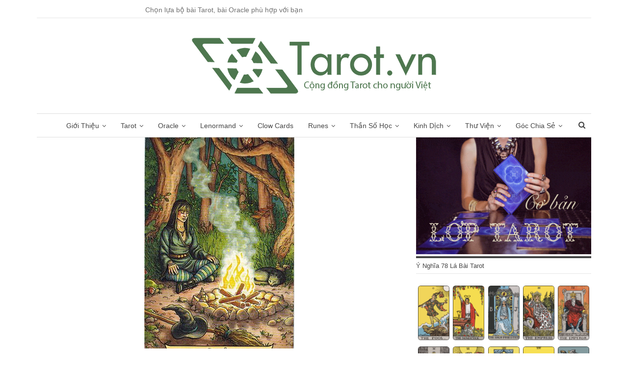

--- FILE ---
content_type: text/html; charset=UTF-8
request_url: https://tarot.vn/la-9-hermit-everyday-witch-tarot/
body_size: 31987
content:
<!DOCTYPE html>
<!--[if IE 8]>
<html class="ie ie8" lang="vi" prefix="og: https://ogp.me/ns#"> <![endif]-->
<!--[if IE 9]>
<html class="ie ie9" lang="vi" prefix="og: https://ogp.me/ns#"> <![endif]-->
<!--[if gt IE 9]><!-->
<html lang="vi" prefix="og: https://ogp.me/ns#"> <!--<![endif]-->
<head>
	<!-- Global site tag (gtag.js) - Google Ads: 676231791 -->
<script data-rocketlazyloadscript='https://tarot.vn/wp-content/cache/busting/1/gtm-1b662c5794981639dfb070e505a1852d.js' data-no-minify="1" async  data-cfasync="false" ></script>
<script data-rocketlazyloadscript='[data-uri]' data-cfasync="false"></script>
<!-- Event snippet for Tarot conversion page -->
<script data-rocketlazyloadscript='[data-uri]' data-cfasync="false"></script>	<meta charset="UTF-8">
	<meta http-equiv="X-UA-Compatible" content="IE=edge">
	<meta name="viewport" content="width=device-width, initial-scale=1.0">
	<link rel="pingback" href="https://tarot.vn/xmlrpc.php"/>

	
<!-- Tối ưu hóa công cụ tìm kiếm bởi Rank Math PRO - https://rankmath.com/ -->
<title>Ý nghĩa lá 9. The Hermit trong bộ bài Everyday Witch Tarot</title><style id="rocket-critical-css">ul{box-sizing:border-box}:root{--wp--preset--font-size--normal:16px;--wp--preset--font-size--huge:42px}.bsc-clearfix:after,.bsc-clearfix:before{content:"";display:table}.bsc-clearfix:after{clear:both}.bsc-clearfix{zoom:1}.better-social-counter .social-list{margin:0;padding:0;list-style:none}img{border:0}body{margin:0}html{-webkit-text-size-adjust:100%}html{font-family:sans-serif;-ms-text-size-adjust:100%}article,aside,header,main,nav,section{display:block}a{background-color:transparent}b{font-weight:700}h1{margin:.67em 0}img{vertical-align:middle}input{color:inherit;font:inherit;margin:0}input[type=submit]{-webkit-appearance:button}input::-moz-focus-inner{border:0;padding:0}input[type=search]::-webkit-search-cancel-button,input[type=search]::-webkit-search-decoration{-webkit-appearance:none}body{background-color:#fff}*,:after,:before{-webkit-box-sizing:border-box;-moz-box-sizing:border-box;box-sizing:border-box}html{font-size:10px}body{font-family:"Helvetica Neue",Helvetica,Arial,sans-serif;font-size:14px;line-height:1.42857143;color:#333}input{font-family:inherit;font-size:inherit;line-height:inherit}a{color:#444;text-decoration:none}h1,h2,h3,h4{font-family:inherit;font-weight:500;line-height:1.1;color:inherit}h1,h2,h3{margin-top:20px;margin-bottom:10px}h4{margin-top:10px;margin-bottom:10px}h1{font-size:36px}h2{font-size:30px}h3{font-size:24px}h4{font-size:18px}ul{margin-top:0}ul ul{margin-bottom:0}ul{margin-bottom:10px}@media (min-width:768px){.container{width:750px}}.container{margin-right:auto;margin-left:auto}.container{padding-left:15px;padding-right:15px}@media (min-width:992px){.container{width:970px}}@media (min-width:1200px){.container{width:1170px}}.row{margin-left:-15px;margin-right:-15px}.col-sm-4,.col-sm-8{position:relative;min-height:1px;padding-left:15px;padding-right:15px}@media (min-width:768px){.col-sm-4,.col-sm-8{float:left}.col-sm-8{width:66.66666667%}.col-sm-4{width:33.33333333%}}input[type=search]{-webkit-box-sizing:border-box;-moz-box-sizing:border-box;box-sizing:border-box;-webkit-appearance:none}.tab-content>.tab-pane{display:none;visibility:hidden}.clearfix:after,.clearfix:before,.container:after,.container:before,.row:after,.row:before{content:" ";display:table}.clearfix:after,.container:after,.row:after{clear:both}@-ms-viewport{width:device-width}@media (max-width:767px){.hidden-xs{display:none!important}}.term-badges.floated a{white-space:nowrap;text-overflow:ellipsis}a,ul.menu a{text-decoration:none}body{background:#fff}.main-wrap{margin:0 auto}body.active-top-line .main-wrap{border-top:3px solid transparent}@media only screen and (max-width:668px){body.active-top-line .main-wrap{border-top:none}}.main-wrap .container,body.full-width .main-wrap{width:100%}.container{margin-right:auto;margin-left:auto;padding-left:25px;padding-right:25px;max-width:1180px;width:100%}@media only screen and (max-width:992px){.container{padding-left:20px;padding-right:20px}}@media only screen and (max-width:480px){.container{padding-left:15px;padding-right:15px}}.content-wrap{margin:0 auto;padding:0;min-width:300px}.site-header .site-branding .logo,h1,h2,h3,h4{color:#2D2D2D}h1,h2,h3,h4{line-height:1.3}h1{font-size:34px}h2{font-size:30px}h3{font-size:25px}h4{font-size:20px}.term-badges .term-badge{display:inline-block;line-height:0}.term-badges a{color:#8b8b8b;padding:0 0 4px}.term-badges.floated a{padding:2px 7px;color:#FFF;margin-right:3px;margin-bottom:3px;display:inline-block;line-height:1.7;max-width:150px;overflow:hidden;vertical-align:top}.term-badges.floated{position:absolute;top:0;left:20px;z-index:1;line-height:0;font-size:0}.search-field::-ms-clear{display:none}body{font:14px/1.7 Lato,sans-serif;color:#5f6569;-webkit-text-size-adjust:100%;text-rendering:optimizeLegibility;font-size-adjust:auto}input[type=search]{height:36px;width:100%;padding:6px 12px;font-size:14px;line-height:1.42857143;color:#555;background-color:#fff;background-image:none;border:1px solid #ccc;border-radius:0;-webkit-box-shadow:inset 0 1px 1px rgba(0,0,0,.075);box-shadow:inset 0 1px 1px rgba(0,0,0,.075)}input[type=submit]{border:none;color:#fff;border-radius:0;outline:0;height:32px;line-height:32px;padding:0 12px;vertical-align:middle;text-transform:uppercase!important}ul.menu li.menu-item-has-children>a:after{font-family:FontAwesome;-webkit-font-smoothing:antialiased;-moz-osx-font-smoothing:grayscale}.search-form input[type=search]{float:left;height:38px;line-height:38px;margin-right:8px;font-size:12px;box-shadow:none}.post-meta .time{margin-right:10px}.search-form input[type=submit]{height:38px;line-height:36px}.post-meta{padding-top:2px;font-style:inherit}.post-meta .post-author-avatar img{margin-right:5px;margin-top:-2px}ul.menu,ul.menu ul{padding:0;margin:0;list-style:none}ul.menu>li{float:left}ul.menu li>a{position:relative}ul.menu>li .sub-menu{background-color:#eee;position:absolute;z-index:100;width:200px}ul.menu>li .sub-menu .sub-menu{left:99.4%;top:0!important}ul.menu li.menu-item-has-children>a:after{display:inline-block;font-style:normal;font-weight:400;line-height:26px;content:'\f107';margin-left:6px;font-size:13px}ul.menu .sub-menu>li.menu-item-has-children>a:after{position:absolute;right:10px;top:5px;content:'\f105'}.site-header>.header-inner>.content-wrap>.container{position:relative}ul.menu .sub-menu .sub-menu>li.menu-item-has-children>a:after{content:'\f0da'}ul.menu .sub-menu>li>a{display:block;border-bottom:1px solid rgba(0,0,0,.04)}ul.menu .sub-menu>li:last-child a{border-bottom:none!important}ul.menu .sub-menu{z-index:-1;display:none;visibility:hidden}.site-header .content-wrap{overflow:visible!important}.site-header .site-branding{margin:0}.site-header .site-branding .logo{margin:0;line-height:0;font-size:50px}.site-header .site-branding .logo img{max-width:100%}.site-header .search-container{position:absolute;top:0;bottom:0;right:0;width:40px;z-index:99}.site-header .search-container .search-handler{position:absolute;right:6px;top:50%;margin-top:-14px;z-index:100;width:26px;height:26px;line-height:26px;text-align:center;display:inline-block;font-size:15px;color:#434343}.site-header .search-container .search-box{display:none;position:absolute;right:0;top:0;padding:0 36px 0 0;z-index:99;height:100%;width:100%;text-align:center}.site-header .search-container .search-box .search-form .search-field{border:none;width:100%;height:45px;background:0 0;line-height:45px;font-size:14px;color:#434343}.main-menu.menu .sub-menu>li{position:relative}.main-menu.menu .sub-menu>li.menu-item-has-children>a:after{top:7px}.site-header .search-container .search-box .search-form input[type=submit]{display:none}.main-menu>li{margin-right:10px}.main-menu>li>a{line-height:48px;display:inline-block;padding:0 12px}.main-menu .sub-menu>li>a{padding:0 16px 0 10px;line-height:40px}.main-menu.menu>li .sub-menu{width:210px;background-color:#FFF;-webkit-box-shadow:0 7px 7px rgba(0,0,0,.15);-moz-box-shadow:0 7px 7px rgba(0,0,0,.15);box-shadow:0 7px 7px rgba(0,0,0,.15)}.main-menu.menu .sub-menu li>a{line-height:1.7;padding:8px 16px}.main-menu.menu .sub-menu>li,.main-menu.menu .sub-menu>li>a{color:#434343}.main-menu.menu .sub-menu>li>a{border-bottom:1px solid rgba(0,0,0,.04)}.main-menu.menu .sub-menu .sub-menu>li>a{border-bottom:1px solid rgba(0,0,0,.06)}.main-menu.menu>li.current-menu-parent>a:before{content:'';display:block;width:100%;height:3px;position:absolute;bottom:0;left:0}.top-menu>li{line-height:25px;margin-right:15px}.top-menu.menu li{position:relative}.top-menu.menu li>a{color:#707070}@media only screen and (max-width:780px){.main-menu>li>a{line-height:46px;display:inline-block;padding:0 7px;font-size:90%}}.main-menu-wrapper,.main-menu-wrapper .main-menu-container{position:relative}.site-header.boxed .main-menu-wrapper .main-menu-container{border-top:1px solid #dedede;border-bottom:3px solid #dedede;background:#fff}ul.menu>li .sub-menu{top:107%;top:calc(100% + 3px)}.site-header.header-style-1 .header-inner{padding:40px 0}.site-header.header-style-1 .site-branding{text-align:center}.site-header.header-style-1 .main-menu.menu{text-align:center;height:68px;overflow-y:hidden;margin-bottom:-3px;padding-top:20px;margin-top:-20px}.site-header.header-style-1 .main-menu.menu>li{float:none;display:inline-block;margin:0 4px}.site-header.header-style-1 .main-menu.menu .sub-menu{text-align:left}.site-header.header-style-1 .search-container .search-box .search-form .search-field{text-align:center}.site-header.header-style-1 .main-menu-wrapper.show-search-item .main-menu-container{padding:0 45px}.responsive-header{display:none;min-width:300px}.responsive-header .responsive-header-container{background-color:#222}@media only screen and (max-width:992px){.main-menu>li{margin-right:10px}.site-header.header-style-1 .main-menu.menu>li{margin:0 4px}.main-menu>li>a{padding:0 4px}}@media only screen and (max-width:700px){.site-header{display:none}.responsive-header{display:block}}.responsive-header .menu-container{width:20%;float:left;text-align:left}.responsive-header .menu-container .menu-handler{color:#fff;width:54px;height:54px;text-align:center;display:inline-block;font-size:18px;background-color:rgba(255,255,255,.05);position:relative}.responsive-header .menu-container .menu-box{width:300px;position:absolute;top:54px;left:0;background-color:#2C2C2C;display:none;z-index:99999;-webkit-box-shadow:0 8px 14px rgba(0,0,0,.2);-moz-box-shadow:0 8px 14px rgba(0,0,0,.2);box-shadow:0 8px 14px rgba(0,0,0,.2)}.responsive-header .menu-container .menu-handler .lines{display:inline-block;width:2.75rem;height:.35rem;background:#ecf0f1;position:relative;margin-top:24px}.responsive-header .menu-container .menu-handler .lines:after,.responsive-header .menu-container .menu-handler .lines:before{display:inline-block;width:2.75rem;height:.35rem;background:#ecf0f1;position:absolute;left:0;content:'';-moz-transform-origin:.28571rem center;-webkit-transform-origin:.28571rem center;transform-origin:.28571rem center}.responsive-header .menu-container .menu-handler .lines:before{top:1rem}.responsive-header .menu-container .menu-handler .lines:after{top:-1rem}.responsive-header .search-container{width:20%;float:left;text-align:right}.responsive-header .search-container .search-handler{color:#fff;width:54px;height:54px;line-height:54px;text-align:center;display:inline-block;font-size:18px;background-color:rgba(255,255,255,.05);position:relative}.responsive-header .search-container .search-box{position:absolute;top:54px;right:0;background-color:#2C2C2C;padding:15px;display:none;z-index:99999;min-width:267px;-webkit-box-shadow:0 8px 14px rgba(0,0,0,.2);-moz-box-shadow:0 8px 14px rgba(0,0,0,.2);box-shadow:0 8px 14px rgba(0,0,0,.2)}.responsive-header .search-container .search-box .search-form{position:relative}.responsive-header .search-container .search-box .search-form .search-field{border:none;float:none;width:100%}.responsive-header .search-container .search-box .search-form .search-submit{position:absolute;right:0;top:0}.responsive-header .logo-container{width:60%;float:left;padding:2px 0;text-align:center;line-height:50px}.responsive-header .logo-container img{max-height:50px;max-width:100%}.responsive-header .logo-container a{color:#fff}.responsive-header.light .responsive-header-container{background:#fff;border-bottom:1px solid #E5E5E5}.responsive-header.light .logo-container a{color:#2C2C2C}.responsive-header.light .search-container .search-handler{background-color:#FFF;border-left:1px solid #E5E5E5}.responsive-header.light .search-container .search-box .search-form .search-field{border:1px solid #D6D6D6}.responsive-header.light .menu-container .menu-handler{background-color:#fff;border-right:1px solid #E5E5E5}.responsive-header.light .menu-container .menu-handler .lines,.responsive-header.light .menu-container .menu-handler .lines:after,.responsive-header.light .menu-container .menu-handler .lines:before{background:#2C2C2C}.responsive-header.light .menu-container .menu-box{background-color:#fff;border:1px solid #e5e5e5}.responsive-header.light .search-container .search-handler{color:#2C2C2C}.responsive-header.light .search-container .search-box{width:282px;background-color:#FFF;border:1px solid #E5E5E5}.topbar .better-studio-shortcode,.topbar .better-studio-shortcode .social-list{float:right;display:inline-block}.topbar .topbar-inner{padding:4px 0 3px}.site-header.boxed .topbar .topbar-inner{border-bottom:1px solid #efefef;border-bottom:1px solid rgba(0,0,0,.07)}.topbar .better-studio-shortcode{margin-bottom:0}.topbar .topbar-date{color:#fff;display:inline-block;padding:3px 10px;line-height:18px;position:relative;top:-1px}.widget .widget-heading:after{position:absolute;top:50%;content:''}.widget{font-size:14px}.sidebar>.widget:last-child{margin-bottom:0}.widget .widget-heading{position:relative;margin:0 0 21px;line-height:inherit;padding:0;color:#fff;font-size:13px}.widget .widget-heading>.h-text{color:#444;padding:3px 15px 3px 0;position:relative;display:inline-block;background:#fff;z-index:1}.widget .widget-heading:after{width:100%;height:4px;left:0;margin-top:-2px;display:block;background:rgba(0,0,0,.08)}.widget img{max-width:100%;height:auto}.widget.widget_text img{margin:10px 0 15px}.single-post-content .term-badges.floated a{max-width:auto}.post-meta.single-post-meta,.post-meta.single-post-meta a{color:#3a3a3a}.post-meta.single-post-meta .post-author-avatar,.post-meta.single-post-meta .time{float:none;margin:0 12px 0 0;white-space:nowrap;line-height:26px;display:inline-block}.post-meta.single-post-meta>a+span:before{content:' ';display:inline-block;width:9px;margin-right:12px;height:1px;background:rgba(0,0,0,.23);vertical-align:middle}.post-meta.single-post-meta b{color:#4d4d4d;margin-left:2px}.post-meta.single-post-meta .post-author-a.post-author-avatar .avatar{border-radius:50%;margin:0}.post-meta.single-post-meta .post-author-a.post-author-avatar .avatar+.post-author-name{margin-left:7px}.post-meta.single-post-meta .post-author-name{text-transform:capitalize!important;max-width:150px;white-space:nowrap;overflow:hidden;text-overflow:ellipsis;display:inline-block;vertical-align:middle}.post-meta.single-post-meta .post-author-a,.post-meta.single-post-meta .time{color:rgba(0,0,0,.44)}.single-post-title{line-height:1.3}.single-featured{text-align:center;display:block;margin:0 0 20px;line-height:0;position:relative}.single-featured img{max-width:100%;height:auto!important}.single-post-share{list-style:none;padding:0;font-size:0}.single-post-share.top-share{margin-bottom:15px}.single-post-share .number{font-size:12px;font-weight:700;margin:0 0 0 4px;font-family:Arial,"Helvetica Neue",Helvetica,sans-serif;display:inline-block}.single-post-share .post-share-btn{background:#fff;border:1px solid #e2e2e2;line-height:30px;height:30px;display:inline-block;padding:0 10px;border-radius:30px;font-size:12px;color:#4d4d4d;margin-right:8px;margin-bottom:4px;vertical-align:top}.single-post-share .post-share-btn .fa,.single-post-share .post-share-btn .number,.single-post-share .post-share-btn .text{line-height:28px;vertical-align:top}.single-post-share .post-share-btn .text{font-size:12px;margin-left:3px}.single-post-share .post-share-btn .fa,.single-post-share .social-item a .fa{font-size:14px}.single-post-share .share-handler{float:left}.single-post-share .post-share-btn.post-share-btn-comments,.single-post-share .post-share-btn.post-share-btn-views{float:right;margin-right:0;margin-left:8px}.single-post-share .post-share-btn.post-share-btn-views{border-color:transparent}.single-post-share ul{list-style:none;margin:0;padding:0;display:inline-block}.single-post-share li{margin:0 6px 4px 0;display:inline-block;text-align:center;list-style:none}.single-post-share .social-item a{line-height:30px;height:30px;min-width:30px;display:inline-block;padding:0;border-radius:30px;font-size:14px;color:#fff;overflow:hidden}.single-post-share .social-item a .fa{line-height:30px;vertical-align:top}.single-post-share .social-item.facebook a{background-color:#2d5f9a}.single-post-share .social-item.pinterest a{background-color:#a41719}@media only screen and (max-width:420px){.single-post-share .social-share-list+.post-share-btn{float:left;clear:left;margin-left:0;margin-top:5px}}.post-template-10 .post-header-inner{padding:0;margin-bottom:20px;position:relative;overflow:hidden}.post-template-10 .single-post-title{margin:0 0 13px}.post-template-10 .post-header-inner .term-badges.floated{position:relative;top:auto;left:auto;right:auto;bottom:auto;margin-bottom:15px}@media only screen and (max-width:780px){.post-template-10 .post-header-inner{margin-top:0;padding-top:0}}.comment-respond>.comment-reply-title{display:none}.comment-respond .comment-reply-title{position:absolute;top:-16px;left:20px;right:20px;margin:0;line-height:16px}.comment-respond #cancel-comment-reply-link{background:#434343;color:#fff;font-size:12px;display:inline-block;padding:6px 12px;text-transform:uppercase}.comment-respond #cancel-comment-reply-link{float:right;color:#fff!important}.back-top{color:#fff;width:40px;height:40px;position:fixed;bottom:10px;right:10px;text-align:center;line-height:42px;z-index:999;opacity:0;visibility:hidden;font-size:16px;-webkit-box-shadow:0 1px 2px 0 rgba(0,0,0,.09);-moz-box-shadow:0 1px 2px 0 rgba(0,0,0,.09);box-shadow:0 1px 2px 0 rgba(0,0,0,.09)}.bs-pagination-wrapper{position:relative}.search-container{position:relative}@media only screen and (max-width:1000px){.container{width:100%}.content-wrap{padding:0}}@media only screen and (max-width:420px){.widget{margin-bottom:15px}}@media only screen and (max-width:668px){body{padding:0}}.widget .widget-heading:before{content:'';display:inline-block;position:absolute}.site-header.boxed .topbar .topbar-inner{background-color:#fff;border-color:#e6e6e6}.widget .widget-heading>.h-text{color:#444}a{text-decoration:none}body.active-top-line .main-wrap{border-top-width:4px}.term-badges.floated{left:0}.site-header.boxed .main-menu-wrapper .main-menu-container{border-bottom-width:1px}ul.menu>li .sub-menu{top:102%;top:calc(100% + 1px)}.main-menu>li>a{padding:0 9px}.site-header .search-container .search-handler{line-height:25px}.site-header.header-style-1 .main-menu.menu{margin-bottom:-1px}.widget .widget-heading{padding:4px 0 0}.widget .widget-heading:after{top:1px;left:0;right:0;height:4px;width:auto;background:#444}.widget .widget-heading>.h-text{background:0 0;padding:4px 0}.widget .widget-heading:before{height:1px;top:100%;left:0;width:100%;background:#e2e2e2;background:rgba(0,0,0,.1)}</style>
<meta name="description" content="9 · The Hermit"/>
<meta name="robots" content="follow, index, max-snippet:-1, max-video-preview:-1, max-image-preview:large"/>
<link rel="canonical" href="https://tarot.vn/la-9-hermit-everyday-witch-tarot/" />
<meta property="og:locale" content="vi_VN" />
<meta property="og:type" content="article" />
<meta property="og:title" content="Ý nghĩa lá 9. The Hermit trong bộ bài Everyday Witch Tarot" />
<meta property="og:description" content="9 · The Hermit" />
<meta property="og:url" content="https://tarot.vn/la-9-hermit-everyday-witch-tarot/" />
<meta property="og:site_name" content="Tarot Việt Nam" />
<meta property="article:tag" content="Everyday Witch Tarot" />
<meta property="article:section" content="Sách Hướng Dẫn Từng Bộ Bài Tarot - Từng Lá Tarot" />
<meta property="og:image" content="https://tarot.vn/wp-content/uploads/2017/06/Everyday-Witch-Tarot-9-The-Hermit.jpg" />
<meta property="og:image:secure_url" content="https://tarot.vn/wp-content/uploads/2017/06/Everyday-Witch-Tarot-9-The-Hermit.jpg" />
<meta property="og:image:width" content="306" />
<meta property="og:image:height" content="512" />
<meta property="og:image:alt" content="Lá 9. The Hermit &#8211; Everyday Witch Tarot" />
<meta property="og:image:type" content="image/jpeg" />
<meta property="article:published_time" content="2017-06-28T18:43:35+07:00" />
<meta name="twitter:card" content="summary_large_image" />
<meta name="twitter:title" content="Ý nghĩa lá 9. The Hermit trong bộ bài Everyday Witch Tarot" />
<meta name="twitter:description" content="9 · The Hermit" />
<meta name="twitter:image" content="https://tarot.vn/wp-content/uploads/2017/06/Everyday-Witch-Tarot-9-The-Hermit.jpg" />
<meta name="twitter:label1" content="Được viết bởi" />
<meta name="twitter:data1" content="Magic Knight" />
<meta name="twitter:label2" content="Thời gian để đọc" />
<meta name="twitter:data2" content="2 phút" />
<script type="application/ld+json" class="rank-math-schema-pro">{"@context":"https://schema.org","@graph":[{"@type":"Place","@id":"https://tarot.vn/#place","address":{"@type":"PostalAddress","streetAddress":"783 Tr\u1ea7n Xu\u00e2n So\u1ea1n, Ph\u01b0\u1eddng T\u00e2n H\u01b0ng","addressLocality":"Qu\u1eadn 7","addressRegion":"H\u1ed3 Ch\u00ed Minh","postalCode":"72912","addressCountry":"Vi\u1ec7t Nam"}},{"@type":["Organization"],"@id":"https://tarot.vn/#organization","name":"C\u1ed9ng \u0110\u1ed3ng Tarot Vi\u1ec7t Nam","url":"https://tarot.vn","email":"tn.lanvy246@gmail.com","address":{"@type":"PostalAddress","streetAddress":"783 Tr\u1ea7n Xu\u00e2n So\u1ea1n, Ph\u01b0\u1eddng T\u00e2n H\u01b0ng","addressLocality":"Qu\u1eadn 7","addressRegion":"H\u1ed3 Ch\u00ed Minh","postalCode":"72912","addressCountry":"Vi\u1ec7t Nam"},"logo":{"@type":"ImageObject","@id":"https://tarot.vn/#logo","url":"https://tarot.vn/wp-content/uploads/2017/04/logo.png","contentUrl":"https://tarot.vn/wp-content/uploads/2017/04/logo.png","caption":"Tarot Vi\u1ec7t Nam","inLanguage":"vi","width":"500","height":"114"},"priceRange":"$$","openingHours":["Monday,Tuesday,Wednesday,Thursday,Friday,Saturday,Sunday 09:00-17:00"],"location":{"@id":"https://tarot.vn/#place"}},{"@type":"WebSite","@id":"https://tarot.vn/#website","url":"https://tarot.vn","name":"Tarot Vi\u1ec7t Nam","publisher":{"@id":"https://tarot.vn/#organization"},"inLanguage":"vi"},{"@type":"ImageObject","@id":"https://tarot.vn/wp-content/uploads/2017/06/Everyday-Witch-Tarot-9-The-Hermit.jpg","url":"https://tarot.vn/wp-content/uploads/2017/06/Everyday-Witch-Tarot-9-The-Hermit.jpg","width":"306","height":"512","inLanguage":"vi"},{"@type":"BreadcrumbList","@id":"https://tarot.vn/la-9-hermit-everyday-witch-tarot/#breadcrumb","itemListElement":[{"@type":"ListItem","position":"1","item":{"@id":"https://tarot.vn","name":"Trang ch\u1ee7"}},{"@type":"ListItem","position":"2","item":{"@id":"https://tarot.vn/tung-la-tarot/","name":"\ud83d\udc09 S\u00e1ch H\u01b0\u1edbng D\u1eabn T\u1eebng B\u1ed9 B\u00e0i Tarot - T\u1eebng L\u00e1 B\u00e0i"}},{"@type":"ListItem","position":"3","item":{"@id":"https://tarot.vn/la-9-hermit-everyday-witch-tarot/","name":"L\u00e1 9. The Hermit &#8211; Everyday Witch Tarot"}}]},{"@type":"WebPage","@id":"https://tarot.vn/la-9-hermit-everyday-witch-tarot/#webpage","url":"https://tarot.vn/la-9-hermit-everyday-witch-tarot/","name":"\u00dd ngh\u0129a l\u00e1 9. The Hermit trong b\u1ed9 b\u00e0i Everyday Witch Tarot","datePublished":"2017-06-28T18:43:35+07:00","dateModified":"2017-06-28T18:43:35+07:00","isPartOf":{"@id":"https://tarot.vn/#website"},"primaryImageOfPage":{"@id":"https://tarot.vn/wp-content/uploads/2017/06/Everyday-Witch-Tarot-9-The-Hermit.jpg"},"inLanguage":"vi","breadcrumb":{"@id":"https://tarot.vn/la-9-hermit-everyday-witch-tarot/#breadcrumb"}},{"@type":"Person","@id":"https://tarot.vn/author/huu-nhien/","name":"Magic Knight","url":"https://tarot.vn/author/huu-nhien/","image":{"@type":"ImageObject","@id":"https://tarot.vn/wp-content/uploads/2017/04/47-Minor-Swords-Knight.jpg","url":"https://tarot.vn/wp-content/uploads/2017/04/47-Minor-Swords-Knight.jpg","caption":"Magic Knight","inLanguage":"vi"},"worksFor":{"@id":"https://tarot.vn/#organization"}},{"@type":"NewsArticle","headline":"\u00dd ngh\u0129a l\u00e1 9. The Hermit trong b\u1ed9 b\u00e0i Everyday Witch Tarot","datePublished":"2017-06-28T18:43:35+07:00","dateModified":"2017-06-28T18:43:35+07:00","articleSection":"Everyday Witch Tarot, S\u00e1ch H\u01b0\u1edbng D\u1eabn T\u1eebng B\u1ed9 B\u00e0i Tarot - T\u1eebng L\u00e1 Tarot","author":{"@id":"https://tarot.vn/author/huu-nhien/","name":"Magic Knight"},"publisher":{"@id":"https://tarot.vn/#organization"},"description":"9 \u00b7 The Hermit","copyrightYear":"2017","copyrightHolder":{"@id":"https://tarot.vn/#organization"},"name":"\u00dd ngh\u0129a l\u00e1 9. The Hermit trong b\u1ed9 b\u00e0i Everyday Witch Tarot","@id":"https://tarot.vn/la-9-hermit-everyday-witch-tarot/#richSnippet","isPartOf":{"@id":"https://tarot.vn/la-9-hermit-everyday-witch-tarot/#webpage"},"image":{"@id":"https://tarot.vn/wp-content/uploads/2017/06/Everyday-Witch-Tarot-9-The-Hermit.jpg"},"inLanguage":"vi","mainEntityOfPage":{"@id":"https://tarot.vn/la-9-hermit-everyday-witch-tarot/#webpage"}}]}</script>
<!-- /Plugin SEO WordPress Rank Math -->


<!-- Better Open Graph, Schema.org & Twitter Integration -->
<meta property="og:locale" content="vi"/>
<meta property="og:site_name" content="Tarot Việt Nam"/>
<meta property="og:url" content="https://tarot.vn/la-9-hermit-everyday-witch-tarot/"/>
<meta property="og:title" content="Lá 9. The Hermit &#8211; Everyday Witch Tarot"/>
<meta property="og:image" content="https://tarot.vn/wp-content/uploads/2017/06/Everyday-Witch-Tarot-9-The-Hermit.jpg"/>
<meta property="article:section" content="Everyday Witch Tarot"/>
<meta property="article:tag" content="Everyday Witch Tarot"/>
<meta property="og:description" content="9 · The Hermit “Có sự thông thái trong việc lắng nghe sự thinh lặng”Một mình khác với cô độc.Một cô phù thủy ngồi ở khoảng trống trong cánh rừng tối. Chỉ có ánh sáng đến từ đống lửa trước mặt cô. Cô ngồi bắt chéo chân, chiếc mũ và chổi nằm một bên và"/>
<meta property="og:type" content="article"/>
<meta name="twitter:card" content="summary"/>
<meta name="twitter:url" content="https://tarot.vn/la-9-hermit-everyday-witch-tarot/"/>
<meta name="twitter:title" content="Lá 9. The Hermit &#8211; Everyday Witch Tarot"/>
<meta name="twitter:description" content="9 · The Hermit “Có sự thông thái trong việc lắng nghe sự thinh lặng”Một mình khác với cô độc.Một cô phù thủy ngồi ở khoảng trống trong cánh rừng tối. Chỉ có ánh sáng đến từ đống lửa trước mặt cô. Cô ngồi bắt chéo chân, chiếc mũ và chổi nằm một bên và"/>
<meta name="twitter:image" content="https://tarot.vn/wp-content/uploads/2017/06/Everyday-Witch-Tarot-9-The-Hermit.jpg"/>
<!-- / Better Open Graph, Schema.org & Twitter Integration. -->
<link rel='dns-prefetch' href='//fonts.googleapis.com' />
<link href='https://fonts.gstatic.com' crossorigin rel='preconnect' />
<style id='wp-emoji-styles-inline-css' type='text/css'>

	img.wp-smiley, img.emoji {
		display: inline !important;
		border: none !important;
		box-shadow: none !important;
		height: 1em !important;
		width: 1em !important;
		margin: 0 0.07em !important;
		vertical-align: -0.1em !important;
		background: none !important;
		padding: 0 !important;
	}
</style>
<link rel='preload'  href='https://tarot.vn/wp-includes/css/dist/block-library/style.min.css?ver=6.5.7' data-rocket-async="style" as="style" onload="this.onload=null;this.rel='stylesheet'" type='text/css' media='all' />
<style id='rank-math-toc-block-style-inline-css' type='text/css'>
.wp-block-rank-math-toc-block nav ol{counter-reset:item}.wp-block-rank-math-toc-block nav ol li{display:block}.wp-block-rank-math-toc-block nav ol li:before{content:counters(item, ".") ". ";counter-increment:item}

</style>
<style id='classic-theme-styles-inline-css' type='text/css'>
/*! This file is auto-generated */
.wp-block-button__link{color:#fff;background-color:#32373c;border-radius:9999px;box-shadow:none;text-decoration:none;padding:calc(.667em + 2px) calc(1.333em + 2px);font-size:1.125em}.wp-block-file__button{background:#32373c;color:#fff;text-decoration:none}
</style>
<style id='global-styles-inline-css' type='text/css'>
body{--wp--preset--color--black: #000000;--wp--preset--color--cyan-bluish-gray: #abb8c3;--wp--preset--color--white: #ffffff;--wp--preset--color--pale-pink: #f78da7;--wp--preset--color--vivid-red: #cf2e2e;--wp--preset--color--luminous-vivid-orange: #ff6900;--wp--preset--color--luminous-vivid-amber: #fcb900;--wp--preset--color--light-green-cyan: #7bdcb5;--wp--preset--color--vivid-green-cyan: #00d084;--wp--preset--color--pale-cyan-blue: #8ed1fc;--wp--preset--color--vivid-cyan-blue: #0693e3;--wp--preset--color--vivid-purple: #9b51e0;--wp--preset--gradient--vivid-cyan-blue-to-vivid-purple: linear-gradient(135deg,rgba(6,147,227,1) 0%,rgb(155,81,224) 100%);--wp--preset--gradient--light-green-cyan-to-vivid-green-cyan: linear-gradient(135deg,rgb(122,220,180) 0%,rgb(0,208,130) 100%);--wp--preset--gradient--luminous-vivid-amber-to-luminous-vivid-orange: linear-gradient(135deg,rgba(252,185,0,1) 0%,rgba(255,105,0,1) 100%);--wp--preset--gradient--luminous-vivid-orange-to-vivid-red: linear-gradient(135deg,rgba(255,105,0,1) 0%,rgb(207,46,46) 100%);--wp--preset--gradient--very-light-gray-to-cyan-bluish-gray: linear-gradient(135deg,rgb(238,238,238) 0%,rgb(169,184,195) 100%);--wp--preset--gradient--cool-to-warm-spectrum: linear-gradient(135deg,rgb(74,234,220) 0%,rgb(151,120,209) 20%,rgb(207,42,186) 40%,rgb(238,44,130) 60%,rgb(251,105,98) 80%,rgb(254,248,76) 100%);--wp--preset--gradient--blush-light-purple: linear-gradient(135deg,rgb(255,206,236) 0%,rgb(152,150,240) 100%);--wp--preset--gradient--blush-bordeaux: linear-gradient(135deg,rgb(254,205,165) 0%,rgb(254,45,45) 50%,rgb(107,0,62) 100%);--wp--preset--gradient--luminous-dusk: linear-gradient(135deg,rgb(255,203,112) 0%,rgb(199,81,192) 50%,rgb(65,88,208) 100%);--wp--preset--gradient--pale-ocean: linear-gradient(135deg,rgb(255,245,203) 0%,rgb(182,227,212) 50%,rgb(51,167,181) 100%);--wp--preset--gradient--electric-grass: linear-gradient(135deg,rgb(202,248,128) 0%,rgb(113,206,126) 100%);--wp--preset--gradient--midnight: linear-gradient(135deg,rgb(2,3,129) 0%,rgb(40,116,252) 100%);--wp--preset--font-size--small: 13px;--wp--preset--font-size--medium: 20px;--wp--preset--font-size--large: 36px;--wp--preset--font-size--x-large: 42px;--wp--preset--spacing--20: 0.44rem;--wp--preset--spacing--30: 0.67rem;--wp--preset--spacing--40: 1rem;--wp--preset--spacing--50: 1.5rem;--wp--preset--spacing--60: 2.25rem;--wp--preset--spacing--70: 3.38rem;--wp--preset--spacing--80: 5.06rem;--wp--preset--shadow--natural: 6px 6px 9px rgba(0, 0, 0, 0.2);--wp--preset--shadow--deep: 12px 12px 50px rgba(0, 0, 0, 0.4);--wp--preset--shadow--sharp: 6px 6px 0px rgba(0, 0, 0, 0.2);--wp--preset--shadow--outlined: 6px 6px 0px -3px rgba(255, 255, 255, 1), 6px 6px rgba(0, 0, 0, 1);--wp--preset--shadow--crisp: 6px 6px 0px rgba(0, 0, 0, 1);}:where(.is-layout-flex){gap: 0.5em;}:where(.is-layout-grid){gap: 0.5em;}body .is-layout-flex{display: flex;}body .is-layout-flex{flex-wrap: wrap;align-items: center;}body .is-layout-flex > *{margin: 0;}body .is-layout-grid{display: grid;}body .is-layout-grid > *{margin: 0;}:where(.wp-block-columns.is-layout-flex){gap: 2em;}:where(.wp-block-columns.is-layout-grid){gap: 2em;}:where(.wp-block-post-template.is-layout-flex){gap: 1.25em;}:where(.wp-block-post-template.is-layout-grid){gap: 1.25em;}.has-black-color{color: var(--wp--preset--color--black) !important;}.has-cyan-bluish-gray-color{color: var(--wp--preset--color--cyan-bluish-gray) !important;}.has-white-color{color: var(--wp--preset--color--white) !important;}.has-pale-pink-color{color: var(--wp--preset--color--pale-pink) !important;}.has-vivid-red-color{color: var(--wp--preset--color--vivid-red) !important;}.has-luminous-vivid-orange-color{color: var(--wp--preset--color--luminous-vivid-orange) !important;}.has-luminous-vivid-amber-color{color: var(--wp--preset--color--luminous-vivid-amber) !important;}.has-light-green-cyan-color{color: var(--wp--preset--color--light-green-cyan) !important;}.has-vivid-green-cyan-color{color: var(--wp--preset--color--vivid-green-cyan) !important;}.has-pale-cyan-blue-color{color: var(--wp--preset--color--pale-cyan-blue) !important;}.has-vivid-cyan-blue-color{color: var(--wp--preset--color--vivid-cyan-blue) !important;}.has-vivid-purple-color{color: var(--wp--preset--color--vivid-purple) !important;}.has-black-background-color{background-color: var(--wp--preset--color--black) !important;}.has-cyan-bluish-gray-background-color{background-color: var(--wp--preset--color--cyan-bluish-gray) !important;}.has-white-background-color{background-color: var(--wp--preset--color--white) !important;}.has-pale-pink-background-color{background-color: var(--wp--preset--color--pale-pink) !important;}.has-vivid-red-background-color{background-color: var(--wp--preset--color--vivid-red) !important;}.has-luminous-vivid-orange-background-color{background-color: var(--wp--preset--color--luminous-vivid-orange) !important;}.has-luminous-vivid-amber-background-color{background-color: var(--wp--preset--color--luminous-vivid-amber) !important;}.has-light-green-cyan-background-color{background-color: var(--wp--preset--color--light-green-cyan) !important;}.has-vivid-green-cyan-background-color{background-color: var(--wp--preset--color--vivid-green-cyan) !important;}.has-pale-cyan-blue-background-color{background-color: var(--wp--preset--color--pale-cyan-blue) !important;}.has-vivid-cyan-blue-background-color{background-color: var(--wp--preset--color--vivid-cyan-blue) !important;}.has-vivid-purple-background-color{background-color: var(--wp--preset--color--vivid-purple) !important;}.has-black-border-color{border-color: var(--wp--preset--color--black) !important;}.has-cyan-bluish-gray-border-color{border-color: var(--wp--preset--color--cyan-bluish-gray) !important;}.has-white-border-color{border-color: var(--wp--preset--color--white) !important;}.has-pale-pink-border-color{border-color: var(--wp--preset--color--pale-pink) !important;}.has-vivid-red-border-color{border-color: var(--wp--preset--color--vivid-red) !important;}.has-luminous-vivid-orange-border-color{border-color: var(--wp--preset--color--luminous-vivid-orange) !important;}.has-luminous-vivid-amber-border-color{border-color: var(--wp--preset--color--luminous-vivid-amber) !important;}.has-light-green-cyan-border-color{border-color: var(--wp--preset--color--light-green-cyan) !important;}.has-vivid-green-cyan-border-color{border-color: var(--wp--preset--color--vivid-green-cyan) !important;}.has-pale-cyan-blue-border-color{border-color: var(--wp--preset--color--pale-cyan-blue) !important;}.has-vivid-cyan-blue-border-color{border-color: var(--wp--preset--color--vivid-cyan-blue) !important;}.has-vivid-purple-border-color{border-color: var(--wp--preset--color--vivid-purple) !important;}.has-vivid-cyan-blue-to-vivid-purple-gradient-background{background: var(--wp--preset--gradient--vivid-cyan-blue-to-vivid-purple) !important;}.has-light-green-cyan-to-vivid-green-cyan-gradient-background{background: var(--wp--preset--gradient--light-green-cyan-to-vivid-green-cyan) !important;}.has-luminous-vivid-amber-to-luminous-vivid-orange-gradient-background{background: var(--wp--preset--gradient--luminous-vivid-amber-to-luminous-vivid-orange) !important;}.has-luminous-vivid-orange-to-vivid-red-gradient-background{background: var(--wp--preset--gradient--luminous-vivid-orange-to-vivid-red) !important;}.has-very-light-gray-to-cyan-bluish-gray-gradient-background{background: var(--wp--preset--gradient--very-light-gray-to-cyan-bluish-gray) !important;}.has-cool-to-warm-spectrum-gradient-background{background: var(--wp--preset--gradient--cool-to-warm-spectrum) !important;}.has-blush-light-purple-gradient-background{background: var(--wp--preset--gradient--blush-light-purple) !important;}.has-blush-bordeaux-gradient-background{background: var(--wp--preset--gradient--blush-bordeaux) !important;}.has-luminous-dusk-gradient-background{background: var(--wp--preset--gradient--luminous-dusk) !important;}.has-pale-ocean-gradient-background{background: var(--wp--preset--gradient--pale-ocean) !important;}.has-electric-grass-gradient-background{background: var(--wp--preset--gradient--electric-grass) !important;}.has-midnight-gradient-background{background: var(--wp--preset--gradient--midnight) !important;}.has-small-font-size{font-size: var(--wp--preset--font-size--small) !important;}.has-medium-font-size{font-size: var(--wp--preset--font-size--medium) !important;}.has-large-font-size{font-size: var(--wp--preset--font-size--large) !important;}.has-x-large-font-size{font-size: var(--wp--preset--font-size--x-large) !important;}
.wp-block-navigation a:where(:not(.wp-element-button)){color: inherit;}
:where(.wp-block-post-template.is-layout-flex){gap: 1.25em;}:where(.wp-block-post-template.is-layout-grid){gap: 1.25em;}
:where(.wp-block-columns.is-layout-flex){gap: 2em;}:where(.wp-block-columns.is-layout-grid){gap: 2em;}
.wp-block-pullquote{font-size: 1.5em;line-height: 1.6;}
</style>
<link rel='preload'  href='https://tarot.vn/wp-content/themes/cdtarotvietnam/includes/libs/better-framework/assets/css/bs-icons.css?ver=3.15.0' data-rocket-async="style" as="style" onload="this.onload=null;this.rel='stylesheet'" type='text/css' media='all' />
<link rel='preload'  href='https://tarot.vn/wp-content/plugins/better-social-counter/css/style.min.css?ver=1.7.2' data-rocket-async="style" as="style" onload="this.onload=null;this.rel='stylesheet'" type='text/css' media='all' />
<link rel='preload'  href='https://tarot.vn/wp-content/plugins/kk-star-ratings/src/core/public/css/kk-star-ratings.min.css?ver=5.4.8' data-rocket-async="style" as="style" onload="this.onload=null;this.rel='stylesheet'" type='text/css' media='all' />
<link rel='preload'  href='https://tarot.vn/wp-content/plugins/wp-pagenavi/pagenavi-css.css?ver=2.70' data-rocket-async="style" as="style" onload="this.onload=null;this.rel='stylesheet'" type='text/css' media='all' />
<link rel='preload'  href='https://tarot.vn/wp-content/themes/cdtarotvietnam/includes/libs/better-framework/assets/css/slick.min.css?ver=3.15.0' data-rocket-async="style" as="style" onload="this.onload=null;this.rel='stylesheet'" type='text/css' media='all' />
<link rel='preload'  href='https://tarot.vn/wp-content/plugins/better-adsmanager/css/bam.min.css?ver=1.8.4' data-rocket-async="style" as="style" onload="this.onload=null;this.rel='stylesheet'" type='text/css' media='all' />
<link rel='preload'  href='https://tarot.vn/wp-content/plugins/better-reviews/css/better-reviews.min.css?ver=1.2.2' data-rocket-async="style" as="style" onload="this.onload=null;this.rel='stylesheet'" type='text/css' media='all' />
<link rel='preload'  href='https://tarot.vn/wp-content/themes/cdtarotvietnam/includes/libs/better-framework/assets/css/pretty-photo.min.css?ver=3.15.0' data-rocket-async="style" as="style" onload="this.onload=null;this.rel='stylesheet'" type='text/css' media='all' />
<link rel='preload'  href='https://tarot.vn/wp-content/themes/cdtarotvietnam/css/theme-libs.min.css?ver=6.5.7' data-rocket-async="style" as="style" onload="this.onload=null;this.rel='stylesheet'" type='text/css' media='all' />
<link rel='preload'  href='https://tarot.vn/wp-content/themes/cdtarotvietnam/includes/libs/better-framework/assets/css/font-awesome.min.css?ver=3.15.0' data-rocket-async="style" as="style" onload="this.onload=null;this.rel='stylesheet'" type='text/css' media='all' />
<link rel='preload'  href='https://tarot.vn/wp-content/themes/cdtarotvietnam/style.min.css?ver=6.5.7' data-rocket-async="style" as="style" onload="this.onload=null;this.rel='stylesheet'" type='text/css' media='all' />
<!--[if lt IE 9]>
<link rel='stylesheet' id='bf-html5shiv-css' href='https://tarot.vn/wp-content/themes/cdtarotvietnam/includes/libs/better-framework/assets/js/html5shiv.min.js?ver=3.15.0' type='text/css' media='all' />
<![endif]-->
<!--[if lt IE 9]>
<link rel='stylesheet' id='bf-respond-css' href='https://tarot.vn/wp-content/themes/cdtarotvietnam/includes/libs/better-framework/assets/js/respond.min.js?ver=3.15.0' type='text/css' media='all' />
<![endif]-->
<link rel='preload'  href='https://fonts.googleapis.com/css?family=Open+Sans:400,600%7CRoboto:400,500&#038;display=swap' data-rocket-async="style" as="style" onload="this.onload=null;this.rel='stylesheet'" type='text/css' media='all' />
<link rel='preload'  href='https://tarot.vn/wp-content/themes/cdtarotvietnam/includes/styles/pure-magazine/style.min.css?ver=6.5.7' data-rocket-async="style" as="style" onload="this.onload=null;this.rel='stylesheet'" type='text/css' media='all' />
<script type="text/javascript" src="https://tarot.vn/wp-includes/js/jquery/jquery.min.js?ver=3.7.1" id="jquery-core-js"></script>
<script></script><link rel="https://api.w.org/" href="https://tarot.vn/wp-json/" /><link rel="alternate" type="application/json" href="https://tarot.vn/wp-json/wp/v2/posts/29608" /><link rel="EditURI" type="application/rsd+xml" title="RSD" href="https://tarot.vn/xmlrpc.php?rsd" />
<meta name="generator" content="WordPress 6.5.7" />
<link rel='shortlink' href='https://tarot.vn/?p=29608' />
<link rel="alternate" type="application/json+oembed" href="https://tarot.vn/wp-json/oembed/1.0/embed?url=https%3A%2F%2Ftarot.vn%2Fla-9-hermit-everyday-witch-tarot%2F" />
<link rel="alternate" type="text/xml+oembed" href="https://tarot.vn/wp-json/oembed/1.0/embed?url=https%3A%2F%2Ftarot.vn%2Fla-9-hermit-everyday-witch-tarot%2F&#038;format=xml" />
			<link rel="shortcut icon" href="https://tarot.vn/wp-content/uploads/2016/09/logoicon.png">			<link rel="apple-touch-icon" href="https://tarot.vn/wp-content/uploads/2016/09/logoicon.png">			<link rel="apple-touch-icon" sizes="114x114" href="https://tarot.vn/wp-content/uploads/2016/09/logoicon.png">			<link rel="apple-touch-icon" sizes="72x72" href="https://tarot.vn/wp-content/uploads/2016/09/logoicon.png">			<link rel="apple-touch-icon" sizes="144x144" href="https://tarot.vn/wp-content/uploads/2016/09/logoicon.png"><script src="https://cdn.siteswithcontent.com/js/push/subscribe.js?v=1.3.0" defer></script>

<script data-rocketlazyloadscript='https://pagead2.googlesyndication.com/pagead/js/adsbygoogle.js?client=ca-pub-4895990108808600' async 
     crossorigin="anonymous"></script><meta name="generator" content="Powered by WPBakery Page Builder - drag and drop page builder for WordPress."/>
<link rel="icon" href="https://tarot.vn/wp-content/uploads/2016/09/cropped-logoicon-32x32.png" sizes="32x32" />
<link rel="icon" href="https://tarot.vn/wp-content/uploads/2016/09/cropped-logoicon-192x192.png" sizes="192x192" />
<link rel="apple-touch-icon" href="https://tarot.vn/wp-content/uploads/2016/09/cropped-logoicon-180x180.png" />
<meta name="msapplication-TileImage" content="https://tarot.vn/wp-content/uploads/2016/09/cropped-logoicon-270x270.png" />

<!-- BetterFramework Head Inline CSS -->
<style>
.halolo .post-thumbnail  img {
    margin: 0px 0 5px !important;
}
.widget.widget_text img {
    margin: 0px 0 5px;
}


</style>
<!-- /BetterFramework Head Inline CSS-->
		<style type="text/css" id="wp-custom-css">
			.listing .title {
    font-family:'Roboto';
    font-weight:500;
    line-height:22px;
    font-size:17px;
    text-align:inherit;
    text-transform:none;
    color:#383838
}		</style>
		<noscript><style> .wpb_animate_when_almost_visible { opacity: 1; }</style></noscript><script>
/*! loadCSS rel=preload polyfill. [c]2017 Filament Group, Inc. MIT License */
(function(w){"use strict";if(!w.loadCSS){w.loadCSS=function(){}}
var rp=loadCSS.relpreload={};rp.support=(function(){var ret;try{ret=w.document.createElement("link").relList.supports("preload")}catch(e){ret=!1}
return function(){return ret}})();rp.bindMediaToggle=function(link){var finalMedia=link.media||"all";function enableStylesheet(){link.media=finalMedia}
if(link.addEventListener){link.addEventListener("load",enableStylesheet)}else if(link.attachEvent){link.attachEvent("onload",enableStylesheet)}
setTimeout(function(){link.rel="stylesheet";link.media="only x"});setTimeout(enableStylesheet,3000)};rp.poly=function(){if(rp.support()){return}
var links=w.document.getElementsByTagName("link");for(var i=0;i<links.length;i++){var link=links[i];if(link.rel==="preload"&&link.getAttribute("as")==="style"&&!link.getAttribute("data-loadcss")){link.setAttribute("data-loadcss",!0);rp.bindMediaToggle(link)}}};if(!rp.support()){rp.poly();var run=w.setInterval(rp.poly,500);if(w.addEventListener){w.addEventListener("load",function(){rp.poly();w.clearInterval(run)})}else if(w.attachEvent){w.attachEvent("onload",function(){rp.poly();w.clearInterval(run)})}}
if(typeof exports!=="undefined"){exports.loadCSS=loadCSS}
else{w.loadCSS=loadCSS}}(typeof global!=="undefined"?global:this))
</script><!-- Global site tag (gtag.js) - Google Ads: 676231791 -->
<script data-rocketlazyloadscript='https://www.googletagmanager.com/gtag/js?id=AW-676231791' async ></script>
<script data-rocketlazyloadscript='[data-uri]' ></script>
<!-- Event snippet for Tarot conversion page -->
<script data-rocketlazyloadscript='[data-uri]' ></script>

</head>

<body data-rsssl=1 class="post-template-default single single-post postid-29608 single-format-standard active-light-box active-top-line ltr page-layout-2-col-right full-width active-sticky-sidebar main-menu-sticky-smart active-ajax-search  wpb-js-composer js-comp-ver-7.9 vc_responsive" dir="ltr">
<noscript>
<meta http-equiv="refresh" content="0;URL='https://tarot.vn/noscript.html'"  />    
</noscript>

	<div class="main-wrap">
	<header id="header" class="site-header header-style-1 boxed" itemscope="itemscope" itemtype="https://schema.org/WPHeader">
		<section class="topbar topbar-style-1 hidden-xs hidden-xs">
	<div class="content-wrap">
		<div class="container">
			<div class="topbar-inner">
				<div class="row">
					<div class="col-sm-8 section-menu">
							<div id="menu-top" class="menu top-menu-wrapper" role="navigation" itemscope="itemscope" itemtype="https://schema.org/SiteNavigationElement">
		<nav class="top-menu-container">

			<ul id="top-navigation" class="top-menu menu clearfix bsm-pure">
									<li id="topbar-date" class="menu-item menu-item-date">
					<span
						class="topbar-date">Thứ Tư, Tháng Một 21, 2026</span>
					</li>
					<li id="menu-item-28631" class="menu-item menu-item-type-custom menu-item-object-custom better-anim-fade menu-item-28631"><a href="https://mystichouse.vn/">Chọn lựa bộ bài Tarot, bài Oracle phù hợp với bạn</a></li>
			</ul>

		</nav>
	</div>
					</div>

											<div class="col-sm-4 section-links">
									<div
			class="better-studio-shortcode bsc-clearfix better-social-counter style-button  in-4-col ">
						<ul class="social-list bsc-clearfix">			</ul>
		</div>
								</div>
									</div>
			</div>
		</div>
	</div>
</section>
		<div class="header-inner">
			<div class="content-wrap">
				<div class="container">
					<div id="site-branding" class=" site-branding " itemtype="https://schema.org/Organization" itemscope="itemscope">
	<h2 id="site-title" class="logo img-logo" itemprop="headline">
	<a href="https://tarot.vn/" itemprop="url" rel="home">
					<img id="site-logo" src="https://tarot.vn/wp-content/uploads/2017/04/logo.png"
			     alt="Publisher" itemprop="logo" data-bsrjs="https://tarot.vn/wp-content/uploads/2017/04/logo.png"  />
			</a>
</h2>
</div><!-- .site-branding -->
				</div>
			</div>
		</div>
		<div id="menu-main" class="menu main-menu-wrapper show-search-item" role="navigation" itemscope="itemscope" itemtype="https://schema.org/SiteNavigationElement">
	<div class="main-menu-inner">
		<div class="content-wrap">
			<div class="container">

				<nav class="main-menu-container">
					<ul id="main-navigation" class="main-menu menu bsm-pure clearfix">
						<li id="menu-item-28644" class="menu-item menu-item-type-taxonomy menu-item-object-category menu-item-has-children menu-parent-item-tarot menu-term-398 better-anim-fade menu-item-28644"><a href="https://tarot.vn/gioi-thieu-ve-tarot/">Giới Thiệu</a>
<ul class="sub-menu">
	<li id="menu-item-28656" class="menu-item menu-item-type-taxonomy menu-item-object-category menu-term-399 better-anim-fade menu-item-28656"><a href="https://tarot.vn/gioi-thieu-ve-tarot/tarot-la-gi/">Tarot Là Gì?</a></li>
	<li id="menu-item-28657" class="menu-item menu-item-type-taxonomy menu-item-object-category menu-term-447 better-anim-fade menu-item-28657"><a href="https://tarot.vn/gioi-thieu-ve-tarot/vi-sao-tarot-co-the-giai-ma/">Vì Sao Tarot Có Thể Giải Mã?</a></li>
	<li id="menu-item-28658" class="menu-item menu-item-type-taxonomy menu-item-object-category menu-term-400 better-anim-fade menu-item-28658"><a href="https://tarot.vn/gioi-thieu-ve-tarot/huong-dan-chon-bai-tarot-phu-hop/">Chọn Bài Tarot Phù Hợp</a></li>
	<li id="menu-item-28659" class="menu-item menu-item-type-taxonomy menu-item-object-category menu-term-455 better-anim-fade menu-item-28659"><a href="https://tarot.vn/gioi-thieu-ve-tarot/cach-thuc-thanh-tay-cac-la-bai-tarot/">Cách Thức Thanh Tẩy Bài</a></li>
	<li id="menu-item-28660" class="menu-item menu-item-type-taxonomy menu-item-object-category menu-term-401 better-anim-fade menu-item-28660"><a href="https://tarot.vn/gioi-thieu-ve-tarot/cach-xao-bai-tarot/">Phương thức Xào Bài Tarot</a></li>
	<li id="menu-item-28661" class="menu-item menu-item-type-taxonomy menu-item-object-category menu-term-402 better-anim-fade menu-item-28661"><a href="https://tarot.vn/gioi-thieu-ve-tarot/so-sanh-tarot-oracle-lenormand/">So Sánh Tarot &#8211; Oracle &#8211; Lenormand</a></li>
	<li id="menu-item-28662" class="menu-item menu-item-type-taxonomy menu-item-object-category menu-term-461 better-anim-fade menu-item-28662"><a href="https://tarot.vn/hoc-xem-tarot/cach-thuc-su-dung-oracle-hieu-qua/">Cách Thức Sử Dụng Oracle</a></li>
	<li id="menu-item-28663" class="menu-item menu-item-type-taxonomy menu-item-object-category menu-term-403 better-anim-fade menu-item-28663"><a href="https://tarot.vn/gioi-thieu-ve-tarot/khac-nhau-giua-tarot-bai-tay/">So Sánh Tarot &#8211; Bài Tây 52 Lá</a></li>
	<li id="menu-item-28664" class="menu-item menu-item-type-taxonomy menu-item-object-category menu-term-431 better-anim-fade menu-item-28664"><a href="https://tarot.vn/gioi-thieu-ve-tarot/chuan-tarot-thong-dung/">Các Hệ Thống Chuẩn Tarot</a></li>
	<li id="menu-item-28665" class="menu-item menu-item-type-taxonomy menu-item-object-category menu-term-430 better-anim-fade menu-item-28665"><a href="https://tarot.vn/gioi-thieu-ve-tarot/lich-su-tarot/">Lịch Sử Tarot</a></li>
</ul>
</li>
<li id="menu-item-28645" class="menu-item menu-item-type-taxonomy menu-item-object-category menu-item-has-children menu-parent-item-tarot menu-term-103 better-anim-fade menu-item-28645"><a href="https://tarot.vn/hoc-xem-tarot/">Tarot</a>
<ul class="sub-menu">
	<li id="menu-item-28666" class="menu-item menu-item-type-post_type menu-item-object-post better-anim-fade menu-item-28666"><a href="https://tarot.vn/13-buoc-hoc-tarot-can-ban-danh-cho-nguoi-moi-bat-dau/">Tarot Nhập Môn</a></li>
	<li id="menu-item-28667" class="menu-item menu-item-type-custom menu-item-object-custom menu-item-has-children menu-parent-item-tarot better-anim-fade menu-item-28667"><a href="#">Kiến Thức Tarot</a>
	<ul class="sub-menu">
		<li id="menu-item-28668" class="menu-item menu-item-type-taxonomy menu-item-object-category menu-term-417 better-anim-fade menu-item-28668"><a href="https://tarot.vn/kien-thuc-bo-sung/la-an-chinh/">Lá Ẩn Chính (Majors Acana)</a></li>
		<li id="menu-item-28669" class="menu-item menu-item-type-taxonomy menu-item-object-category menu-term-432 better-anim-fade menu-item-28669"><a href="https://tarot.vn/kien-thuc-bo-sung/la-an-phu/">Lá Ẩn Phụ (Minor Arcana)</a></li>
		<li id="menu-item-28670" class="menu-item menu-item-type-taxonomy menu-item-object-category menu-term-416 better-anim-fade menu-item-28670"><a href="https://tarot.vn/kien-thuc-bo-sung/la-hoang-gia/">Lá Hoàng Gia (Court Cards)</a></li>
		<li id="menu-item-28720" class="menu-item menu-item-type-taxonomy menu-item-object-category menu-term-418 better-anim-fade menu-item-28720"><a href="https://tarot.vn/kien-thuc-bo-sung/4-nguyen-to/">4 Nguyên Tố</a></li>
		<li id="menu-item-28671" class="menu-item menu-item-type-taxonomy menu-item-object-category menu-term-419 better-anim-fade menu-item-28671"><a href="https://tarot.vn/kien-thuc-bo-sung/so-hoc/">Số Học Trong Tarot (Numerology)</a></li>
		<li id="menu-item-28672" class="menu-item menu-item-type-taxonomy menu-item-object-category menu-term-420 better-anim-fade menu-item-28672"><a href="https://tarot.vn/kien-thuc-bo-sung/bieu-tuong-tarot-kien-thuc-bo-sung/">Biểu Tượng Trong Tarot (Symbolism)</a></li>
		<li id="menu-item-28721" class="menu-item menu-item-type-taxonomy menu-item-object-category menu-term-415 better-anim-fade menu-item-28721"><a href="https://tarot.vn/kien-thuc-bo-sung/la-bai-nguoc/">Lá Bài Ngược (Tarot Reverse)</a></li>
	</ul>
</li>
	<li id="menu-item-28673" class="menu-item menu-item-type-taxonomy menu-item-object-category menu-term-408 better-anim-fade menu-item-28673"><a href="https://tarot.vn/cach-dat-cau-hoi-trong-tarot/">Cách Đặt Câu Hỏi</a></li>
	<li id="menu-item-28647" class="menu-item menu-item-type-taxonomy menu-item-object-category menu-term-11 better-anim-fade menu-item-28647"><a href="https://tarot.vn/trai-bai-tarot/">Trải Bài</a></li>
	<li id="menu-item-28674" class="menu-item menu-item-type-custom menu-item-object-custom better-anim-fade menu-item-28674"><a href="https://tarot.vn/tarot-chiem-tinh-meo-con/">Tarot &#038; Astrology</a></li>
	<li id="menu-item-28675" class="menu-item menu-item-type-taxonomy menu-item-object-category menu-term-397 better-anim-fade menu-item-28675"><a href="https://tarot.vn/kien-thuc-bo-sung/kien-thuc-kabbalah/">Kiến thức Kabbalah</a></li>
	<li id="menu-item-28677" class="menu-item menu-item-type-taxonomy menu-item-object-category menu-item-has-children menu-parent-item-tarot menu-term-337 better-anim-fade menu-item-28677"><a href="https://tarot.vn/trai-bai-tarot/trai-bai-tarot-than-thoai/">Thần Thoại</a>
	<ul class="sub-menu">
		<li id="menu-item-28740" class="menu-item menu-item-type-custom menu-item-object-custom better-anim-fade menu-item-28740"><a href="https://tarot.vn/than-thoai-ai-cap-chuyen-ve-cac-than-ac-quy-va-con-nguoi/">Thần Thoại Ai Cập</a></li>
		<li id="menu-item-28679" class="menu-item menu-item-type-taxonomy menu-item-object-category menu-term-469 better-anim-fade menu-item-28679"><a href="https://tarot.vn/kien-thuc-bo-sung/than-thoai-bac-au/">Thần Thoại Bắc Âu</a></li>
		<li id="menu-item-28680" class="menu-item menu-item-type-taxonomy menu-item-object-category menu-term-438 better-anim-fade menu-item-28680"><a href="https://tarot.vn/kien-thuc-bo-sung/than-thoai-hy-lap/">Thần Thoại Hy Lạp</a></li>
	</ul>
</li>
	<li id="menu-item-28681" class="menu-item menu-item-type-taxonomy menu-item-object-category menu-term-281 better-anim-fade menu-item-28681"><a href="https://tarot.vn/top-10-bai-tarot/">Top 10 về bài Tarot</a></li>
	<li id="menu-item-28682" class="menu-item menu-item-type-taxonomy menu-item-object-category menu-term-422 better-anim-fade menu-item-28682"><a href="https://tarot.vn/kien-thuc-bo-sung/tarot-du-doan-thoi-gian/">Dự Đoán Thời Gian</a></li>
	<li id="menu-item-28683" class="menu-item menu-item-type-taxonomy menu-item-object-category menu-term-424 better-anim-fade menu-item-28683"><a href="https://tarot.vn/kien-thuc-bo-sung/tarot-suc-khoe/">Dự Đoán Sức Khỏe</a></li>
	<li id="menu-item-28684" class="menu-item menu-item-type-taxonomy menu-item-object-category menu-term-423 better-anim-fade menu-item-28684"><a href="https://tarot.vn/kien-thuc-bo-sung/tarot-nghe-nghiep/">Dự Đoán Nghề Nghiệp</a></li>
	<li id="menu-item-28685" class="menu-item menu-item-type-taxonomy menu-item-object-category menu-term-421 better-anim-fade menu-item-28685"><a href="https://tarot.vn/kien-thuc-bo-sung/tarot-tinh-yeu/">Dự Đoán Tình yêu</a></li>
</ul>
</li>
<li id="menu-item-31746" class="menu-item menu-item-type-taxonomy menu-item-object-category menu-item-has-children menu-parent-item-tarot menu-term-613 better-anim-fade menu-item-31746"><a href="https://tarot.vn/oracle/">Oracle</a>
<ul class="sub-menu">
	<li id="menu-item-31747" class="menu-item menu-item-type-taxonomy menu-item-object-category menu-term-614 better-anim-fade menu-item-31747"><a href="https://tarot.vn/oracle/nhap-mon-oracle/">Nhập Môn Oracle</a></li>
	<li id="menu-item-31748" class="menu-item menu-item-type-taxonomy menu-item-object-category menu-item-has-children menu-parent-item-tarot menu-term-615 better-anim-fade menu-item-31748"><a href="https://tarot.vn/oracle/cac-kien-thuc-chung/">Các Kiến Thức Chung</a>
	<ul class="sub-menu">
		<li id="menu-item-31749" class="menu-item menu-item-type-taxonomy menu-item-object-category menu-term-616 better-anim-fade menu-item-31749"><a href="https://tarot.vn/oracle/cac-kien-thuc-chung/chu-de-va-muc-dich/">Chủ Đề Và Mục Đích</a></li>
		<li id="menu-item-31750" class="menu-item menu-item-type-taxonomy menu-item-object-category menu-term-617 better-anim-fade menu-item-31750"><a href="https://tarot.vn/oracle/cac-kien-thuc-chung/cac-cach-su-dung-oracle-va-giai-bai-oracle/">Các Cách Sử Dụng Oracle</a></li>
		<li id="menu-item-31751" class="menu-item menu-item-type-taxonomy menu-item-object-category menu-term-618 better-anim-fade menu-item-31751"><a href="https://tarot.vn/oracle/cac-kien-thuc-chung/thong-diep-tu-vu-tru/">Thông Điệp Từ Vũ Trụ</a></li>
	</ul>
</li>
	<li id="menu-item-31752" class="menu-item menu-item-type-taxonomy menu-item-object-category menu-item-has-children menu-parent-item-tarot menu-term-619 better-anim-fade menu-item-31752"><a href="https://tarot.vn/oracle/giai-bai/">Giải Bài</a>
	<ul class="sub-menu">
		<li id="menu-item-31753" class="menu-item menu-item-type-taxonomy menu-item-object-category menu-term-620 better-anim-fade menu-item-31753"><a href="https://tarot.vn/oracle/giai-bai/giai-bai-theo-chu-de/">Giải Bài Theo Chủ Đề</a></li>
		<li id="menu-item-31754" class="menu-item menu-item-type-taxonomy menu-item-object-category menu-term-621 better-anim-fade menu-item-31754"><a href="https://tarot.vn/oracle/giai-bai/giai-theo-trai-bai/">Giải Theo Trải Bài</a></li>
	</ul>
</li>
	<li id="menu-item-31755" class="menu-item menu-item-type-taxonomy menu-item-object-category menu-term-622 better-anim-fade menu-item-31755"><a href="https://tarot.vn/oracle/tu-lam-bo-bai-oracle/">Tự Làm Bộ Bài Oracle</a></li>
	<li id="menu-item-31756" class="menu-item menu-item-type-taxonomy menu-item-object-category menu-term-623 better-anim-fade menu-item-31756"><a href="https://tarot.vn/oracle/gioi-thieu-cac-bo-bai-oracle/">Giới Thiệu Các Bộ Bài Oracle</a></li>
	<li id="menu-item-31757" class="menu-item menu-item-type-taxonomy menu-item-object-category menu-item-has-children menu-parent-item-tarot menu-term-624 better-anim-fade menu-item-31757"><a href="https://tarot.vn/oracle/dinh-huong-thuc-te/">Định Hướng Thực Tế</a>
	<ul class="sub-menu">
		<li id="menu-item-31759" class="menu-item menu-item-type-taxonomy menu-item-object-category menu-term-625 better-anim-fade menu-item-31759"><a href="https://tarot.vn/oracle/dinh-huong-thuc-te/tam-ly/">Tâm Lý</a></li>
		<li id="menu-item-31758" class="menu-item menu-item-type-taxonomy menu-item-object-category menu-term-626 better-anim-fade menu-item-31758"><a href="https://tarot.vn/oracle/dinh-huong-thuc-te/suc-khoe/">Sức Khỏe</a></li>
		<li id="menu-item-31760" class="menu-item menu-item-type-taxonomy menu-item-object-category menu-term-627 better-anim-fade menu-item-31760"><a href="https://tarot.vn/oracle/dinh-huong-thuc-te/tinh-cam/">Tình Cảm</a></li>
		<li id="menu-item-31761" class="menu-item menu-item-type-taxonomy menu-item-object-category menu-term-628 better-anim-fade menu-item-31761"><a href="https://tarot.vn/oracle/dinh-huong-thuc-te/tinh-than/">Tinh Thần</a></li>
	</ul>
</li>
</ul>
</li>
<li id="menu-item-28649" class="menu-item menu-item-type-taxonomy menu-item-object-category menu-item-has-children menu-parent-item-tarot menu-term-349 better-anim-fade menu-item-28649"><a href="https://tarot.vn/bai-boi-lenormand/">Lenormand</a>
<ul class="sub-menu">
	<li id="menu-item-28722" class="menu-item menu-item-type-taxonomy menu-item-object-category menu-term-349 better-anim-fade menu-item-28722"><a href="https://tarot.vn/bai-boi-lenormand/">Cách Sử Dụng Lenormand</a></li>
	<li id="menu-item-28724" class="menu-item menu-item-type-post_type menu-item-object-post better-anim-fade menu-item-28724"><a href="https://tarot.vn/y-nghia-cac-la-bai-tien-tri-lenormand/">Bảng Tra Cứu Nhanh Ý Nghĩa</a></li>
	<li id="menu-item-28723" class="menu-item menu-item-type-taxonomy menu-item-object-category menu-term-402 better-anim-fade menu-item-28723"><a href="https://tarot.vn/gioi-thieu-ve-tarot/so-sanh-tarot-oracle-lenormand/">So Sánh Tarot &#8211; Oracle &#8211; Lenormand</a></li>
</ul>
</li>
<li id="menu-item-39548" class="menu-item menu-item-type-taxonomy menu-item-object-category menu-term-379 better-anim-fade menu-item-39548"><a href="https://tarot.vn/tung-la-tarot/the-bai-clow-card-captor-sakura/">Clow Cards</a></li>
<li id="menu-item-28648" class="menu-item menu-item-type-taxonomy menu-item-object-category menu-item-has-children menu-parent-item-tarot menu-term-340 better-anim-fade menu-item-28648"><a href="https://tarot.vn/boi-runes/">Runes</a>
<ul class="sub-menu">
	<li id="menu-item-28698" class="menu-item menu-item-type-custom menu-item-object-custom better-anim-fade menu-item-28698"><a href="https://tarot.vn/Runes-La-Gi/">Runes Là Gì</a></li>
	<li id="menu-item-28699" class="menu-item menu-item-type-custom menu-item-object-custom better-anim-fade menu-item-28699"><a href="https://tarot.vn/category/boi-runes/">Cách Sử Dụng Runes</a></li>
	<li id="menu-item-28700" class="menu-item menu-item-type-custom menu-item-object-custom better-anim-fade menu-item-28700"><a href="https://tarot.vn/bang-ky-tu-runes/">Bảng Tra Cứu Nhanh Ý Nghĩa</a></li>
</ul>
</li>
<li id="menu-item-32214" class="menu-item menu-item-type-taxonomy menu-item-object-category menu-item-has-children menu-parent-item-tarot menu-term-629 better-anim-fade menu-item-32214"><a href="https://tarot.vn/than-so-hoc/">Thần Số Học</a>
<ul class="sub-menu">
	<li id="menu-item-33968" class="menu-item menu-item-type-post_type menu-item-object-post better-anim-fade menu-item-33968"><a href="https://tarot.vn/than-so-hoc-kham-pha-tri-thuc-dang-sau-nhung-con-so/">Thần Số Học Tổng Quan</a></li>
	<li id="menu-item-39890" class="menu-item menu-item-type-taxonomy menu-item-object-category menu-item-has-children menu-parent-item-tarot menu-term-615 better-anim-fade menu-item-39890"><a href="https://tarot.vn/oracle/cac-kien-thuc-chung/">Các Kiến Thức Chung</a>
	<ul class="sub-menu">
		<li id="menu-item-39898" class="menu-item menu-item-type-taxonomy menu-item-object-category menu-term-656 better-anim-fade menu-item-39898"><a href="https://tarot.vn/than-so-hoc/than-so-hoc-kien-thuc-chung/chu-cai-va-so/">Chữ Cái và Số</a></li>
	</ul>
</li>
	<li id="menu-item-39894" class="menu-item menu-item-type-taxonomy menu-item-object-category menu-item-has-children menu-parent-item-tarot menu-term-649 better-anim-fade menu-item-39894"><a href="https://tarot.vn/than-so-hoc/tam-nhin-than-so-hoc/">Tầm Nhìn Thần Số Học</a>
	<ul class="sub-menu">
		<li id="menu-item-39896" class="menu-item menu-item-type-taxonomy menu-item-object-category menu-term-653 better-anim-fade menu-item-39896"><a href="https://tarot.vn/than-so-hoc/tam-nhin-than-so-hoc/than-so-hoc-duong-doi-so/">Đường Đời Số</a></li>
		<li id="menu-item-39895" class="menu-item menu-item-type-taxonomy menu-item-object-category menu-term-654 better-anim-fade menu-item-39895"><a href="https://tarot.vn/than-so-hoc/tam-nhin-than-so-hoc/than-so-hoc-dinh-menh-so/">Định Mệnh Số</a></li>
		<li id="menu-item-39897" class="menu-item menu-item-type-taxonomy menu-item-object-category menu-term-655 better-anim-fade menu-item-39897"><a href="https://tarot.vn/than-so-hoc/tam-nhin-than-so-hoc/than-so-hoc-khat-tam-so/">Khát Tâm Số</a></li>
	</ul>
</li>
	<li id="menu-item-39891" class="menu-item menu-item-type-taxonomy menu-item-object-category menu-term-650 better-anim-fade menu-item-39891"><a href="https://tarot.vn/than-so-hoc/chi-so-cot-loi/">Chỉ Số Cốt Lõi</a></li>
	<li id="menu-item-39893" class="menu-item menu-item-type-taxonomy menu-item-object-category menu-term-651 better-anim-fade menu-item-39893"><a href="https://tarot.vn/than-so-hoc/chi-so-tinh-cach/">Chỉ Số Tính Cách</a></li>
	<li id="menu-item-39892" class="menu-item menu-item-type-taxonomy menu-item-object-category menu-term-652 better-anim-fade menu-item-39892"><a href="https://tarot.vn/than-so-hoc/chi-so-phu/">Chỉ Số Phụ</a></li>
</ul>
</li>
<li id="menu-item-40212" class="menu-item menu-item-type-custom menu-item-object-custom menu-item-has-children menu-parent-item-tarot better-anim-fade menu-item-40212"><a href="https://tarot.vn/kinh-dich-i-ching/">Kinh Dịch</a>
<ul class="sub-menu">
	<li id="menu-item-40239" class="menu-item menu-item-type-post_type menu-item-object-post better-anim-fade menu-item-40239"><a href="https://tarot.vn/doi-loi-ve-kinh-dich-i-ching/">Các Bát Quái</a></li>
	<li id="menu-item-40264" class="menu-item menu-item-type-post_type menu-item-object-post better-anim-fade menu-item-40264"><a href="https://tarot.vn/cach-gieo-que-kinh-dich/">Gieo Quẻ Kinh Dịch</a></li>
</ul>
</li>
<li id="menu-item-28646" class="menu-item menu-item-type-taxonomy menu-item-object-category menu-item-has-children menu-parent-item-tarot menu-term-406 better-anim-fade menu-item-28646"><a href="https://tarot.vn/thu-vien-tarot/">Thư Viện</a>
<ul class="sub-menu">
	<li id="menu-item-28686" class="menu-item menu-item-type-custom menu-item-object-custom better-anim-fade menu-item-28686"><a href="https://tarot.vn/tong-hop-sach-huong-dan-cac-bo-tarotoracle-dich-tieng-viet-hoan-chinh/">Sách Hướng Dẫn Tiếng Việt</a></li>
	<li id="menu-item-28687" class="menu-item menu-item-type-taxonomy menu-item-object-category menu-term-452 better-anim-fade menu-item-28687"><a href="https://tarot.vn/hoc-xem-tarot/11-cuon-sach-huong-dan-tarot-danh-cho-nguoi-moi/">11 Cuốn Sách Hướng Dẫn Tarot Dành Cho Người Mới</a></li>
	<li id="menu-item-28688" class="menu-item menu-item-type-custom menu-item-object-custom menu-item-has-children menu-parent-item-tarot better-anim-fade menu-item-28688"><a href="https://tarot.vn/Giai-Y-Nghia-78-La-Bai-Tarot/">Ý Nghĩa 78 Lá Bài Chuẩn RWS</a>
	<ul class="sub-menu">
		<li id="menu-item-28691" class="menu-item menu-item-type-custom menu-item-object-custom better-anim-fade menu-item-28691"><a>Lá Ẩn Chính</a></li>
		<li id="menu-item-28692" class="menu-item menu-item-type-custom menu-item-object-custom menu-item-has-children menu-parent-item-tarot better-anim-fade menu-item-28692"><a href="https://tarot.vn/y-nghia-56-la-phu-minor-arcana/">Lá Ẩn Phụ</a>
		<ul class="sub-menu">
			<li id="menu-item-28693" class="menu-item menu-item-type-custom menu-item-object-custom better-anim-fade menu-item-28693"><a href="https://tarot.vn/y-nghia-14-la-wands-suit-wands/">Bộ Wands</a></li>
			<li id="menu-item-28694" class="menu-item menu-item-type-custom menu-item-object-custom better-anim-fade menu-item-28694"><a href="https://tarot.vn/y-nghia-14-la-cups-suit-cups/">Bộ Cups</a></li>
			<li id="menu-item-28695" class="menu-item menu-item-type-custom menu-item-object-custom better-anim-fade menu-item-28695"><a href="https://tarot.vn/y-nghia-14-la-swords-suit-swords/">Bộ Swords</a></li>
			<li id="menu-item-28696" class="menu-item menu-item-type-custom menu-item-object-custom better-anim-fade menu-item-28696"><a href="https://tarot.vn/y-nghia-14-la-pentacles-suit-pentacles/">Bộ Pentacles</a></li>
		</ul>
</li>
	</ul>
</li>
	<li id="menu-item-28689" class="menu-item menu-item-type-custom menu-item-object-custom better-anim-fade menu-item-28689"><a href="https://tarot.vn/Aleister-Crowley-Thoth-Tarot-Sach-Huong-Dan/">Sách Hướng Dẫn Học Chuẩn Thoth</a></li>
	<li id="menu-item-28690" class="menu-item menu-item-type-custom menu-item-object-custom better-anim-fade menu-item-28690"><a href="https://tarot.vn/Tarot-Of-Marseilles-Sach-Huong-Dan/">Sách Hướng Dẫn Học Chuẩn Marseille</a></li>
	<li id="menu-item-34428" class="menu-item menu-item-type-taxonomy menu-item-object-category menu-term-642 better-anim-fade menu-item-34428"><a href="https://tarot.vn/da-ngoc-va-tinh-the/">Đá Ngọc và Tinh Thể</a></li>
</ul>
</li>
<li id="menu-item-36182" class="menu-item menu-item-type-taxonomy menu-item-object-category menu-item-has-children menu-parent-item-tarot menu-term-647 better-anim-fade menu-item-36182"><a href="https://tarot.vn/goc-chia-se/">Góc Chia Sẻ</a>
<ul class="sub-menu">
	<li id="menu-item-28650" class="menu-item menu-item-type-taxonomy menu-item-object-category menu-term-157 better-anim-fade menu-item-28650"><a href="https://tarot.vn/hoi-dap/">Hỏi-Đáp</a></li>
	<li id="menu-item-28651" class="menu-item menu-item-type-taxonomy menu-item-object-category menu-term-346 better-anim-fade menu-item-28651"><a href="https://tarot.vn/kinh-nghiem-tarot-reader/">Kinh Nghiệm</a></li>
	<li id="menu-item-28652" class="menu-item menu-item-type-taxonomy menu-item-object-category menu-item-has-children menu-parent-item-tarot menu-term-26 better-anim-fade menu-item-28652"><a href="https://tarot.vn/blog-chia-se-tarot/">Blog</a>
	<ul class="sub-menu">
		<li id="menu-item-28717" class="menu-item menu-item-type-taxonomy menu-item-object-category menu-term-284 better-anim-fade menu-item-28717"><a href="https://tarot.vn/blog-chia-se-tarot/hanh-trinh-tarot/">Hành Trình Tarot</a></li>
		<li id="menu-item-28716" class="menu-item menu-item-type-taxonomy menu-item-object-category menu-term-282 better-anim-fade menu-item-28716"><a href="https://tarot.vn/blog-chia-se-tarot/cam-nhan-la-bai-tarot/">Cảm Nhận Lá Bài Tarot</a></li>
		<li id="menu-item-29085" class="menu-item menu-item-type-taxonomy menu-item-object-category menu-term-598 better-anim-fade menu-item-29085"><a href="https://tarot.vn/blog-chia-se-tarot/so-sanh-la-bai/">So Sánh Lá Bài</a></li>
		<li id="menu-item-28718" class="menu-item menu-item-type-taxonomy menu-item-object-category menu-term-12 better-anim-fade menu-item-28718"><a href="https://tarot.vn/blog-chia-se-tarot/su-kien-cong-dong-tarot/">Tin tức cộng đồng tarot</a></li>
		<li id="menu-item-28715" class="menu-item menu-item-type-taxonomy menu-item-object-category menu-term-566 better-anim-fade menu-item-28715"><a href="https://tarot.vn/blog-chia-se-tarot/truyen-ngan-ve-tarot/">Truyện Ngắn Về Tarot</a></li>
		<li id="menu-item-28714" class="menu-item menu-item-type-taxonomy menu-item-object-category menu-term-555 better-anim-fade menu-item-28714"><a href="https://tarot.vn/blog-chia-se-tarot/tarot-trong-phim-anh/">Tarot Trong Phim Truyện</a></li>
		<li id="menu-item-28719" class="menu-item menu-item-type-taxonomy menu-item-object-category menu-term-413 better-anim-fade menu-item-28719"><a href="https://tarot.vn/blog-chia-se-tarot/tarot-confession/">Tarot Confession</a></li>
	</ul>
</li>
</ul>
</li>
<li id="menu-item-28653" class="menu-item menu-item-type-custom menu-item-object-custom menu-item-has-children menu-parent-item-tarot better-anim-fade menu-item-28653"><a href="#">Liên hệ</a>
<ul class="sub-menu">
	<li id="menu-item-28654" class="menu-item menu-item-type-post_type menu-item-object-page better-anim-fade menu-item-28654"><a href="https://tarot.vn/tam-nhin-su-menh/">Tầm Nhìn, Sứ mệnh</a></li>
	<li id="menu-item-29659" class="menu-item menu-item-type-post_type menu-item-object-page better-anim-fade menu-item-29659"><a href="https://tarot.vn/tuyen-dung/">Tuyển Dụng</a></li>
</ul>
</li>
					</ul><!-- #main-navigation -->
											<div class="search-container close">
							<span class="search-handler"><i class="fa fa-search"></i></span>

							<div class="search-box clearfix">
								<form role="search" method="get" class="search-form clearfix" action="https://tarot.vn">
	<input type="search" class="search-field"
	       placeholder="Tìm kiếm..."
	       value="" name="s"
	       title="Tìm kiếm:"
	       autocomplete="off">
	<input type="submit" class="search-submit" value="Tìm kiếm">
</form><!-- .search-form -->
							</div>
						</div>
										</nav><!-- .main-menu-container -->

			</div>
		</div>
	</div>
</div><!-- .menu -->	</header><!-- .header -->
<div class="responsive-header clearfix light deferred-block-exclude">
	<div class="responsive-header-container clearfix">

		<div class="menu-container close">
			<span class="menu-handler">
				<span class="lines"></span>
			</span>

			<div class="menu-box clearfix"></div>
		</div><!-- .menu-container -->

		<div class="logo-container">
			<a href="https://tarot.vn/" itemprop="url" rel="home">
									<img src="https://tarot.vn/wp-content/uploads/2017/04/logo.png"
					     alt="Tarot Việt Nam"  data-bsrjs="https://tarot.vn/wp-content/uploads/2017/04/logo.png"  />			</a>
		</div><!-- .logo-container -->

		<div class="search-container close">
			<span class="search-handler">
				<i class="fa fa-search"></i>
			</span>

			<div class="search-box clearfix">
				<form role="search" method="get" class="search-form clearfix" action="https://tarot.vn">
	<input type="search" class="search-field"
	       placeholder="Tìm kiếm..."
	       value="" name="s"
	       title="Tìm kiếm:"
	       autocomplete="off">
	<input type="submit" class="search-submit" value="Tìm kiếm">
</form><!-- .search-form -->
			</div>
		</div><!-- .search-container -->

	</div><!-- .responsive-header-container -->
</div><!-- .responsive-header -->
<div class="content-wrap">
	<main id="content" class="content-container">

		<div class="container layout-2-col layout-2-col-1 layout-right-sidebar post-template-10">

			<div class="row main-section style10">
										<div class="col-sm-8 content-column">
							<div class="single-container">
								<article id="post-29608" class="post-29608 post type-post status-publish format-standard has-post-thumbnail  category-tung-la-tarot category-everyday-witch-tarot tag-everyday-witch-tarot single-post-content">
									<div class="single-featured">
																					<a class="post-thumbnail" href="https://tarot.vn/wp-content/uploads/2017/06/Everyday-Witch-Tarot-9-The-Hermit.jpg">
												<img src="https://tarot.vn/wp-content/uploads/2017/06/Everyday-Witch-Tarot-9-The-Hermit-306x430.jpg"
												     alt="Lá 9. The Hermit &#8211; Everyday Witch Tarot">
											</a>
																				</div>

									<div class="post-header-inner">
										<div class="post-header-title">
											<div class="term-badges floated"><span class="term-badge term-355"><a href="https://tarot.vn/tung-la-tarot/">Sách Hướng Dẫn Từng Bộ Bài Tarot - Từng Lá Tarot</a></span><span class="term-badge term-600"><a href="https://tarot.vn/tung-la-tarot/everyday-witch-tarot/">Everyday Witch Tarot</a></span></div>											<h1 class="single-post-title">
												<span class="post-title" itemprop="headline">Lá 9. The Hermit &#8211; Everyday Witch Tarot</span>
											</h1>
											<div class="post-meta single-post-meta">
			<a href="https://tarot.vn/author/huu-nhien/"
		   title="Duyệt Tác giả bài viết"
		   class="post-author-a post-author-avatar">
			<img alt='' src='https://tarot.vn/wp-content/uploads/2017/04/47-Minor-Swords-Knight.jpg' class='avatar avatar-26 photo avatar-default' height='26' width='26' /><span class="post-author-name">Bởi <b>Magic Knight</b></span>		</a>
					<span class="time"><time class="post-published updated"
			                         datetime="2017-06-28T18:43:35+07:00">trên <b>Th6 28, 2017</b></time></span>
			<meta itemprop="headline" content="Lá 9. The Hermit &#8211; Everyday Witch Tarot" /><meta itemprop="url" content="https://tarot.vn/la-9-hermit-everyday-witch-tarot/" /><meta itemprop="datePublished" content="2017-06-28T18:43:35+07:00" /><meta itemprop="image" content="https://tarot.vn/wp-content/uploads/2017/06/Everyday-Witch-Tarot-9-The-Hermit.jpg" /><meta itemprop="author" content="Magic Knight" /><meta itemprop="interactionCount" content="0" />	<div itemprop='publisher' itemscope='' itemtype='https://schema.org/Organization' style='display:none;'>
		<div itemprop='logo' itemscope='' itemtype='https://schema.org/ImageObject'>
			<img src='https://tarot.vn/wp-content/uploads/2017/04/logo.png'/>
			<meta content='https://tarot.vn/wp-content/uploads/2017/04/logo.png' itemprop='url'/>
		</div>
		<meta content='Tarot Việt Nam' itemprop='name'/>
	</div>
</div>
										</div>
									</div>
											<div class="post-share single-post-share top-share clearfix">
							<span class="share-handler post-share-btn">
					<i class="fa fa-share-alt" aria-hidden="true"></i>
											<b class="text">Chia sẻ</b>
										</span>
							<ul class="social-share-list clearfix">
				<li class="social-item facebook"><a href="http://www.facebook.com/sharer.php?u=https%3A%2F%2Ftarot.vn%2Fla-9-hermit-everyday-witch-tarot%2F" target="_blank" rel="nofollow" class="bs-button-el" onclick="window.open(this.href, 'share-facebook','left=50,top=50,width=600,height=320,toolbar=0'); return false;"><i class="fa fa-facebook"></i></a></li><li class="social-item pinterest"><a href="http://pinterest.com/pin/create/button/?url=https%3A%2F%2Ftarot.vn%2Fla-9-hermit-everyday-witch-tarot%2F&media=https://tarot.vn/wp-content/uploads/2017/06/Everyday-Witch-Tarot-9-The-Hermit.jpg&description=Lá 9. The Hermit &#8211; Everyday Witch Tarot" target="_blank" rel="nofollow" class="bs-button-el" onclick="window.open(this.href, 'share-pinterest','left=50,top=50,width=600,height=320,toolbar=0'); return false;"><i class="fa fa-pinterest"></i></a></li>			</ul>
			<a href="https://tarot.vn/la-9-hermit-everyday-witch-tarot/#respond" class="post-share-btn post-share-btn-comments" title="Để lại một bình luận trên: &quot;Lá 9. The Hermit &#8211; Everyday Witch Tarot&quot;" class="comments" itemprop="interactionCount"><i class="fa fa-comments" aria-hidden="true"></i> <b class="number">0</b></a><span class="views post-share-btn post-share-btn-views" itemprop="interactionCount" data-bpv-post="29608"><i class="fa fa-eye"></i> <b class="number">2.912</b></span>		</div>
											<div class="entry-content clearfix single-post-content">
										<p style="text-align: center;"><span style="font-family: arial, helvetica, sans-serif; font-size: 12pt; color: #008080;"><strong><span style="font-size: 14pt;">9 · The Hermit</span> </strong></span></p>
<figure id="attachment_29568" aria-describedby="caption-attachment-29568" style="width: 306px" class="wp-caption aligncenter"><img fetchpriority="high" decoding="async" class="wp-image-29568 size-full" src="https://tarot.vn/wp-content/uploads/2017/06/Everyday-Witch-Tarot-9-The-Hermit.jpg" alt="Ý nghĩa lá 9. The Hermit trong bộ bài Everyday Witch Tarot" width="306" height="512" title="Lá 9. The Hermit - Everyday Witch Tarot 1" srcset="https://tarot.vn/wp-content/uploads/2017/06/Everyday-Witch-Tarot-9-The-Hermit.jpg 306w, https://tarot.vn/wp-content/uploads/2017/06/Everyday-Witch-Tarot-9-The-Hermit-179x300.jpg 179w" sizes="(max-width: 306px) 100vw, 306px" /><figcaption id="caption-attachment-29568" class="wp-caption-text">Ý nghĩa lá 9. The Hermit trong bộ bài Everyday Witch Tarot</figcaption></figure>
<p style="text-align: center;"><span style="font-family: arial, helvetica, sans-serif; font-size: 12pt;"><strong>“Có sự thông thái trong việc lắng nghe sự thinh lặng”</strong></span></p>
<p style="text-align: justify;"><span style="font-family: arial, helvetica, sans-serif; font-size: 12pt;"><em>Một mình khác với cô độc.</em></span></p>
<p style="text-align: justify;"><span style="font-family: arial, helvetica, sans-serif; font-size: 12pt;">Một cô phù thủy ngồi ở khoảng trống trong cánh rừng tối. Chỉ có ánh sáng đến từ đống lửa trước mặt cô. Cô ngồi bắt chéo chân, chiếc mũ và chổi nằm một bên và chú mèo đen nằm bên kia. Mắt cô nhắm, nhưng rõ ràng là cô đang ngồi thiền hoặc lắng nghe, chứ không ngủ. Một chú cú đậu trên cành cây cạnh bên. Tâm trạng thanh thản và lặng thing. Bạn có thể bảo rằng cô chọn ở một mình; có lẽ là vĩnh viễn; hay có lẽ chỉ là một hai đêm thôi.</span></p>
<p style="text-align: justify;"><span style="font-family: arial, helvetica, sans-serif; font-size: 12pt;">Có nhiều lúc bạn có thể chỉ nghe suy nghĩ bản thân với cách thoát ly với thế giới đi một chút. Có thể bạn cần dành thời gian cho chính mình. Có thể bạn cần khoảng lặng cho các mối quan hệ hay công việc đang quay cuồng hoặc bất cứ thứ gì khác nữa gồm cả con người và nhiễu tạp. Có thể bạn chỉ cần bỏ ít thời gian ở chỗ này chỗ kia chỉ để ngồi và giữ yên. The Hermit nhắc nhở chúng ta việc ở một mình không giống như sự cô độc, và đôi khi cách tốt nhất để chữa lành, học hỏi hay phát triển là tự làm điều đó trong yên tĩnh.</span></p>
<p style="text-align: justify;"><span style="font-family: arial, helvetica, sans-serif; font-size: 12pt;"><strong><em>Những thứ cần xét:</em></strong> The Hermit là đại diện tốt cho khoảnh khắc bạn ở một mình trong một thời điểm. Đây chưa hẳn là một điều xấu. Nếu cuộc sống quá sôi nổi đến nỗi bạn dường như chẳng thể nghe được suy nghĩ của bản thân, có lẽ bạn cần chút ít bình yên và thanh tịnh. Bạn không cần phải đi sâu vào rừng; có thể chỉ việc tắt điện thoại và máy tính trong vài giờ. The Hermit nhắc ta nhớ việc ngừng lại và yên lặng để có thể nghe được giọng nói bên trong ta, mà thường thì ta hay lạc lối trong những tạp nhiễu của phần thế giới còn lại. Nếu câu hỏi của bạn liên quan đến tình cảm, thì câu trả lời có thể đây không phải là khoảng thời gian thích hợp cho điều đó. Đôi khi thứ ta thật sự cần là một nơi vắng vẻ và khoảng thời gian hoàn toàn của riêng bản thân bạn.</span></p>
<p style="text-align: right;"><span style="font-family: arial, helvetica, sans-serif; font-size: 12pt;"><strong>Bộ Bài Everyday Witch Tarot – <span class="author notFaded" data-width=""><span class="a-declarative" data-action="a-popover" data-a-popover="{&quot;closeButtonLabel&quot;:&quot;Close Author Dialog Popover&quot;,&quot;name&quot;:&quot;contributor-info-B001JSC36Q&quot;,&quot;position&quot;:&quot;triggerBottom&quot;,&quot;popoverLabel&quot;:&quot;Author Dialog Popover&quot;,&quot;allowLinkDefault&quot;:&quot;true&quot;}">Deborah Blake</span><span class="contribution"><span class="a-color-secondary">, </span></span></span><span class="author notFaded" data-width=""><span class="a-declarative" data-action="a-popover" data-a-popover="{&quot;closeButtonLabel&quot;:&quot;Close Author Dialog Popover&quot;,&quot;name&quot;:&quot;contributor-info-B017HB5RYS&quot;,&quot;position&quot;:&quot;triggerBottom&quot;,&quot;popoverLabel&quot;:&quot;Author Dialog Popover&quot;,&quot;allowLinkDefault&quot;:&quot;true&quot;}">Elisabeth Alba</span></span></strong></span></p>
<p><span style="font-family: arial, helvetica, sans-serif; font-size: 12pt;"><a href="https://tarot.vn/everyday-witch-tarot-sach-huong-dan/" target="_blank" rel="noopener noreferrer">Bảng tra cứu ý nghĩa 78 lá bài Everyday Witch Tarot</a></span></p>


<div class="kk-star-ratings kksr-auto kksr-align-right kksr-valign-bottom"
    data-payload='{&quot;align&quot;:&quot;right&quot;,&quot;id&quot;:&quot;29608&quot;,&quot;slug&quot;:&quot;default&quot;,&quot;valign&quot;:&quot;bottom&quot;,&quot;ignore&quot;:&quot;&quot;,&quot;reference&quot;:&quot;auto&quot;,&quot;class&quot;:&quot;&quot;,&quot;count&quot;:&quot;0&quot;,&quot;legendonly&quot;:&quot;&quot;,&quot;readonly&quot;:&quot;&quot;,&quot;score&quot;:&quot;0&quot;,&quot;starsonly&quot;:&quot;&quot;,&quot;best&quot;:&quot;5&quot;,&quot;gap&quot;:&quot;5&quot;,&quot;greet&quot;:&quot;Rate this post&quot;,&quot;legend&quot;:&quot;0\/5 - (0 bình chọn)&quot;,&quot;size&quot;:&quot;20&quot;,&quot;title&quot;:&quot;Lá 9. The Hermit - Everyday Witch Tarot&quot;,&quot;width&quot;:&quot;0&quot;,&quot;_legend&quot;:&quot;{score}\/{best} - ({count} {votes})&quot;,&quot;font_factor&quot;:&quot;1.25&quot;}'>
            
<div class="kksr-stars">
    
<div class="kksr-stars-inactive">
            <div class="kksr-star" data-star="1" style="padding-right: 5px">
            

<div class="kksr-icon" style="width: 20px; height: 20px;"></div>
        </div>
            <div class="kksr-star" data-star="2" style="padding-right: 5px">
            

<div class="kksr-icon" style="width: 20px; height: 20px;"></div>
        </div>
            <div class="kksr-star" data-star="3" style="padding-right: 5px">
            

<div class="kksr-icon" style="width: 20px; height: 20px;"></div>
        </div>
            <div class="kksr-star" data-star="4" style="padding-right: 5px">
            

<div class="kksr-icon" style="width: 20px; height: 20px;"></div>
        </div>
            <div class="kksr-star" data-star="5" style="padding-right: 5px">
            

<div class="kksr-icon" style="width: 20px; height: 20px;"></div>
        </div>
    </div>
    
<div class="kksr-stars-active" style="width: 0px;">
            <div class="kksr-star" style="padding-right: 5px">
            

<div class="kksr-icon" style="width: 20px; height: 20px;"></div>
        </div>
            <div class="kksr-star" style="padding-right: 5px">
            

<div class="kksr-icon" style="width: 20px; height: 20px;"></div>
        </div>
            <div class="kksr-star" style="padding-right: 5px">
            

<div class="kksr-icon" style="width: 20px; height: 20px;"></div>
        </div>
            <div class="kksr-star" style="padding-right: 5px">
            

<div class="kksr-icon" style="width: 20px; height: 20px;"></div>
        </div>
            <div class="kksr-star" style="padding-right: 5px">
            

<div class="kksr-icon" style="width: 20px; height: 20px;"></div>
        </div>
    </div>
</div>
                

<div class="kksr-legend" style="font-size: 16px;">
            <span class="kksr-muted">Rate this post</span>
    </div>
    </div>


<br class="clear" />
<div class="text-right item-info" itemscope="" itemtype="http://data-vocabulary.org/Review-aggregate">
<div id="box_rate" class="box_rate">
 <span class="rate_1">
  <span class="rate_2">
   <span class="rate_3">
    <span class="rate_4">
     <span class="rate_5"></span>
    </span>
   </span>
  </span>
 </span>
</div>
<meta itemprop="itemreviewed" content="Cộng đồng Tarot.vn">
<meta itemprop="photo" content="">
<meta itemprop="rating" content="4.5">
<meta itemprop="votes" content="1428">
<a class="rating rateit-small" hreflang="vi">
 <input type="hidden" value="4.5" name="score" id="rating-score">
</a> (<span>4.5</span>★ | <span>1428</span> Đánh giá) 
<script>
jQuery( document ).ready(function() {
 jQuery( "#box_rate" ).click(function() {
   alert( "Thông tin đã được gửi đến BQT website. Cảm ơn bạn đã đánh giá." );
 });
});
</script>
</div>

<fieldset >
<legend style="color: #666;"><font size="4">TÀI TRỢ</font></legend><div class="adscv"><div class="adsitem"><div class="adsimg"><img decoding="async" src="https://tarot.vn/img/10.jpg" alt="Lá 9. The Hermit - Everyday Witch Tarot 1" title="Lá 9. The Hermit - Everyday Witch Tarot 2"></div><div class="adsinfo"><a target="_bank" href="https://mystichouse.vn/danh-muc/bai-tarot-sp/bai-hiem/" title="Những bộ bài giá cao nhưng khiến bạn phải vui vẻ móc hầu bao." rel="nofollow noopener">Những bộ bài giá cao nhưng khiến bạn phải vui vẻ móc hầu bao.</a></div></div><div class="adsitem"><div class="adsimg"><img decoding="async" src="https://tarot.vn/img/10.jpg" alt="Lá 9. The Hermit - Everyday Witch Tarot 1" title="Lá 9. The Hermit - Everyday Witch Tarot 2"></div><div class="adsinfo"><a target="_bank" href="https://mystichouse.vn/tong-quan-bai-tarot-danh-cho-nguoi-moi-bat-dau/" title="Tất cả những gì một beginner cần để nhanh chóng trở thành một Tarot reader chuyên nghiệp." rel="nofollow noopener">Tất cả những gì một beginner cần để nhanh chóng trở thành một Tarot reader chuyên nghiệp.</a></div></div><div class="adsitem"><div class="adsimg"><img decoding="async" src="https://tarot.vn/img/h1.jpg" alt="Lá 9. The Hermit - Everyday Witch Tarot 3" title="Lá 9. The Hermit - Everyday Witch Tarot 4"></div><div class="adsinfo"><a target="_bank" href="https://mystichouse.vn/danh-muc/bai-tarot-sp/tarot-mini/" title="Những bộ bài Tarot authentic tuyệt đẹp với giá dưới 500k" rel="nofollow noopener">Những bộ bài Tarot authentic tuyệt đẹp với giá dưới 500k.</a></div></div></div></fieldset><style>
     fieldset { margin: 0; min-width: 0;border: 1px solid #ccc;margin-bottom: 35px;padding: 0; border-radius: 5px; border: 1px solid #efe9e9;margin-bottom: 35px;background: #fff;
        padding-bottom: 20px; padding-left: 10px;}
legend { width: 100px;margin-left: 40%;margin-bottom: 5px;padding-left: 15px;font-size: 20px; line-height: inherit;    text-transform: uppercase; border-bottom: 0px solid #e5e5e5;}
    .adscv {width: 100%;margin-bottom: 0px;float: left; padding: 30px;background: #fff;}
    .adsitem{width: 100%;float: left;border-bottom: 1px solid #f9f9f9;}
    .adsitem:hover{background: #fff;}
    .adsimg{ float: left;margin: 5px;}
    .adsimg img{    border: 2px solid #cbdae0; border-radius: 5px; width: 80px;}
    .adsimg img:hover{  opacity: 0.8 ;}
    .adsinfo{float: left;padding: 5px;margin: 5px; width: 75%;    margin-left: 0;}
    .adsinfo a{border: 0;background: none;color: #000 !important; max-height: 50px;}
    .denen{padding-top: 20px;}
    @media (max-width: 800px){
         .adsitem{ margin-bottom: 15px;}
        .adsimg {float: left;margin: 5px; text-align: center;    width: 20%;}
        .adsinfo{text-align: justify;width: 75%;line-height: 18px;font-size: 13px;float: left;padding: 35px;margin: 0px;}
       .adsinfo a {padding: 0px;margin: 0px; max-height: auto !important;}
        .adsimg img{    border: 1px solid #cbdae0;border-radius: 1px; width: 100% !important;}  
        .adscv { width: 100%; padding: 5px; background: #fff;}
       legend { margin-left: 38%; }
       .denen{padding-top: 5px;}
    }
    @media (max-width: 600px){
         .adsitem{ margin-bottom: 15px;}
        .adsimg {float: left;margin: 5px; text-align: center;    width: 20%;}
        .adsinfo{text-align: justify;width: 75%;line-height: 18px;font-size: 13px;float: left;padding: 25px;margin: 0px;}
       .adsinfo a {padding: 0px;margin: 0px; max-height: auto !important;}
        .adsimg img{    border: 1px solid #cbdae0;border-radius: 1px; width: 100% !important;}  
        .adscv { width: 100%; padding: 5px; background: #fff;}
       legend { margin-left: 35%; }
       .denen{padding-top: 5px;}
    }
    @media (max-width: 500px){
         .adsitem{ margin-bottom: 15px;}
        .adsimg {float: left;margin: 5px; text-align: center;    width: 20%;}
        .adsinfo{text-align: justify;width: 75%;line-height: 18px;font-size: 13px;float: left;padding: 12px;margin: 0px;}
       .adsinfo a {padding: 0px;margin: 0px; max-height: auto !important;}
        .adsimg img{    border: 1px solid #cbdae0;border-radius: 1px; width: 100% !important;}  
        .adscv { width: 100%; padding: 5px; background: #fff;}
       legend { margin-left: 32%; }
       .denen{padding-top: 12px;}
    }
     @media (max-width: 400px){
         .adsitem{ margin-bottom: 15px;}
        .adsimg {float: left;margin: 5px; text-align: center;    width: 20%;}
        .adsinfo{text-align: justify;width: 75%;line-height: 18px;font-size: 13px;float: left;padding: 3px;margin: 0px;}
       .adsinfo a {padding: 0px;margin: 0px; max-height: auto !important;}
        .adsimg img{    border: 1px solid #cbdae0;border-radius: 1px; width: 100% !important;}  
        .adscv { width: 100%; padding: 5px; background: #fff;}
       legend { margin-left: 30%; }
       .denen{padding-top: 0px;}
    }
    </style><div class='yarpp yarpp-related yarpp-related-website yarpp-template-list'>
<!-- YARPP List -->
<h3>Bài viết liên quan:</h3><ol>
<li><a href="https://tarot.vn/everyday-witch-tarot-sach-huong-dan/" rel="bookmark" title="Everyday Witch Tarot &#8211; Sách Hướng Dẫn">Everyday Witch Tarot &#8211; Sách Hướng Dẫn</a></li>
<li><a href="https://tarot.vn/la-nine-pentacles-everyday-witch-tarot/" rel="bookmark" title="Lá Nine of Pentacles &#8211; Everyday Witch Tarot">Lá Nine of Pentacles &#8211; Everyday Witch Tarot</a></li>
<li><a href="https://tarot.vn/la-ten-swords-everyday-witch-tarot/" rel="bookmark" title="Lá Ten of Swords &#8211; Everyday Witch Tarot">Lá Ten of Swords &#8211; Everyday Witch Tarot</a></li>
<li><a href="https://tarot.vn/la-page-cups-everyday-witch-tarot/" rel="bookmark" title="Lá Page of Cups &#8211; Everyday Witch Tarot">Lá Page of Cups &#8211; Everyday Witch Tarot</a></li>
<li><a href="https://tarot.vn/la-five-cups-everyday-witch-tarot/" rel="bookmark" title="Lá Five of Cups &#8211; Everyday Witch Tarot">Lá Five of Cups &#8211; Everyday Witch Tarot</a></li>
<li><a href="https://tarot.vn/la-six-wands-everyday-witch-tarot/" rel="bookmark" title="Lá Six of Wands &#8211; Everyday Witch Tarot">Lá Six of Wands &#8211; Everyday Witch Tarot</a></li>
<li><a href="https://tarot.vn/la-7-chariot-everyday-witch-tarot/" rel="bookmark" title="Lá 7. The Chariot &#8211; Everyday Witch Tarot">Lá 7. The Chariot &#8211; Everyday Witch Tarot</a></li>
</ol>
</div>
									</div>
										<div class="entry-terms post-tags clearfix">
		<span class="terms-label"><i class="fa fa-tags"></i></span>
		<a href="https://tarot.vn/tag/everyday-witch-tarot/" rel="tag">Everyday Witch Tarot</a>	</div>
		<div class="post-share single-post-share bottom-share clearfix">
							<span class="share-handler post-share-btn">
					<i class="fa fa-share-alt" aria-hidden="true"></i>
											<b class="text">Chia sẻ</b>
										</span>
							<ul class="social-share-list clearfix">
				<li class="social-item facebook"><a href="http://www.facebook.com/sharer.php?u=https%3A%2F%2Ftarot.vn%2Fla-9-hermit-everyday-witch-tarot%2F" target="_blank" rel="nofollow" class="bs-button-el" onclick="window.open(this.href, 'share-facebook','left=50,top=50,width=600,height=320,toolbar=0'); return false;"><i class="fa fa-facebook"></i></a></li><li class="social-item pinterest"><a href="http://pinterest.com/pin/create/button/?url=https%3A%2F%2Ftarot.vn%2Fla-9-hermit-everyday-witch-tarot%2F&media=https://tarot.vn/wp-content/uploads/2017/06/Everyday-Witch-Tarot-9-The-Hermit.jpg&description=Lá 9. The Hermit &#8211; Everyday Witch Tarot" target="_blank" rel="nofollow" class="bs-button-el" onclick="window.open(this.href, 'share-pinterest','left=50,top=50,width=600,height=320,toolbar=0'); return false;"><i class="fa fa-pinterest"></i></a></li>			</ul>
			<a href="https://tarot.vn/la-9-hermit-everyday-witch-tarot/#respond" class="post-share-btn post-share-btn-comments" title="Để lại một bình luận trên: &quot;Lá 9. The Hermit &#8211; Everyday Witch Tarot&quot;" class="comments" itemprop="interactionCount"><i class="fa fa-comments" aria-hidden="true"></i> <b class="number">0</b></a><span class="views post-share-btn post-share-btn-views" itemprop="interactionCount" data-bpv-post="29608"><i class="fa fa-eye"></i> <b class="number">2.912</b></span>		</div>
										</article>
								<section class="post-author clearfix">
		<a href="https://tarot.vn/author/huu-nhien/"
	   title="Duyệt Tác giả bài viết">
		<span class="post-author-avatar" itemprop="image"><img alt='' src='https://tarot.vn/wp-content/uploads/2017/04/47-Minor-Swords-Knight.jpg' class='avatar avatar-80 photo avatar-default' height='80' width='80' /></span>
	</a>

	<h5 class="author-title">
		<a class="post-author-url" href="https://tarot.vn/author/huu-nhien/"><span class="post-author-name">Magic Knight</span></a>
	</h5>

	<div class="author-links">
				<ul class="author-social-icons">
					</ul>
			</div>

	<div class="post-author-bio" itemprop="description">
			</div>

</section>
	<section class="next-prev-post clearfix">

					<div class="prev-post">
				<p class="pre-title heading-typo"><i
						class="fa fa-arrow-left"></i> Bài viết sau				</p>
				<h5><a href="https://tarot.vn/la-10-wheel-fortune-everyday-witch-tarot/" rel="prev">Lá 10. Wheel of Fortune &#8211; Everyday Witch Tarot</a></h5>
			</div>
		
					<div class="next-post">
				<p class="pre-title heading-typo">Bài viết tiếp theo <i
						class="fa fa-arrow-right"></i></p>
				<h5><a href="https://tarot.vn/la-8-strength-everyday-witch-tarot/" rel="next">Lá 8. Strength &#8211; Everyday Witch Tarot</a></h5>
			</div>
		
	</section>
							</div>
							<div class="post-related">

	<h4 class="section-heading multi-tab">

					<a href="#relatedposts_972907465_1" class="main-link active"
			   data-toggle="tab">
				<span
					class="h-text related-posts-heading">Bạn cũng có thể thích</span>
			</a>
			<a href="#relatedposts_972907465_2" class="other-link" data-toggle="tab"
			   data-deferred-event="shown.bs.tab"
			   data-deferred-init="relatedposts_972907465_2">
				<span
					class="h-text related-posts-heading">Thêm từ tác giả</span>
			</a>
		
	</h4>

		<div class="tab-content">
		<div class="tab-pane bs-tab-anim bs-tab-animated active"
		     id="relatedposts_972907465_1">
			
					<div class="bs-pagination-wrapper main-term-none next_prev ">
			<div class="listing listing-grid listing-grid-1 clearfix columns-3">
		<article class="post-40255 type-post format-standard has-post-thumbnail  simple-grid  listing-item listing-item-grid listing-item-grid-1 main-term-657">

					<div class="featured clearfix">
				<div class="term-badges floated"><span class="term-badge term-657"><a href="https://tarot.vn/kinh-dich/">Kinh Dịch</a></span></div>				<a class="img-holder" href="https://tarot.vn/cach-gieo-que-kinh-dich/"
				   title=""
				   style="background-image: url(https://tarot.vn/wp-content/uploads/2023/03/ichingbia4-357x210.png);"></a>
							</div>
		
		<h2 class="title">
			<a href="https://tarot.vn/cach-gieo-que-kinh-dich/" class="post-title post-url">
				Cách Gieo Quẻ Kinh Dịch			</a>
		</h2>
			</article>
	<article class="post-40246 type-post format-standard has-post-thumbnail  simple-grid  listing-item listing-item-grid listing-item-grid-1 main-term-657">

					<div class="featured clearfix">
				<div class="term-badges floated"><span class="term-badge term-657"><a href="https://tarot.vn/kinh-dich/">Kinh Dịch</a></span></div>				<a class="img-holder" href="https://tarot.vn/goi-y-trai-bai-theo-he-thong-kinh-dich/"
				   title=""
				   style="background-image: url(https://tarot.vn/wp-content/uploads/2023/03/ichingbia3-357x210.png);"></a>
							</div>
		
		<h2 class="title">
			<a href="https://tarot.vn/goi-y-trai-bai-theo-he-thong-kinh-dich/" class="post-title post-url">
				Gợi Ý Trải Bài Theo Hệ Thống Kinh Dịch			</a>
		</h2>
			</article>
	<article class="post-40242 type-post format-standard has-post-thumbnail  simple-grid  listing-item listing-item-grid listing-item-grid-1 main-term-657">

					<div class="featured clearfix">
				<div class="term-badges floated"><span class="term-badge term-657"><a href="https://tarot.vn/kinh-dich/">Kinh Dịch</a></span></div>				<a class="img-holder" href="https://tarot.vn/goc-nhin-ve-dao-tao-trong-kinh-dich/"
				   title=""
				   style="background-image: url(https://tarot.vn/wp-content/uploads/2023/03/ichingbia2-357x210.png);"></a>
							</div>
		
		<h2 class="title">
			<a href="https://tarot.vn/goc-nhin-ve-dao-tao-trong-kinh-dich/" class="post-title post-url">
				Góc Nhìn Về Đạo (Tao) Trong Kinh Dịch			</a>
		</h2>
			</article>
	</div>
	
	</div><div class="bs-pagination bs-ajax-pagination next_prev main-term-none clearfix">
			<script>var bs_ajax_paginate_829235739 = '{"query":{"paginate":"next_prev","count":3,"post_type":"post","posts_per_page":"3","post__not_in":[29608],"ignore_sticky_posts":1,"post_status":["publish","private"],"category__in":[600,355],"_layout":{"state":"1|1|0","page":"2-col-right"}},"type":"wp_query","view":"Publisher::fetch_related_posts","current_page":1,"ajax_url":"\/wp-admin\/admin-ajax.php","remove_duplicates":"0","paginate":"next_prev","_layout":{"state":"1|1|0","page":"2-col-right"},"_bs_pagin_token":"01c6c12"}';</script>				<a class="btn-bs-pagination prev disabled" rel="prev" data-id="829235739"
				   title="Trước">
					<i class="fa fa-angle-left"
					   aria-hidden="true"></i> Sau				</a>
				<a  rel="next" class="btn-bs-pagination next"
				   data-id="829235739" title="Kế tiếp">
					Tiếp theo <i
							class="fa fa-angle-right" aria-hidden="true"></i>
				</a>
				</div>
		</div>

		<div class="tab-pane bs-tab-anim bs-tab-animated bs-deferred-container"
		     id="relatedposts_972907465_2">
					<div class="bs-pagination-wrapper main-term-none next_prev ">
				<div class="bs-deferred-load-wrapper" id="bsd_relatedposts_972907465_2">
			<script>var bs_deferred_loading_bsd_relatedposts_972907465_2 = '{"query":{"paginate":"next_prev","count":3,"author":6,"post_type":"post","_layout":{"state":"1|1|0","page":"2-col-right"}},"type":"wp_query","view":"Publisher::fetch_other_related_posts","current_page":1,"ajax_url":"\/wp-admin\/admin-ajax.php","remove_duplicates":"0","paginate":"next_prev","_layout":{"state":"1|1|0","page":"2-col-right"},"_bs_pagin_token":"d1ec651"}';</script>
		</div>
		
	</div>		</div>
	</div>
</div>
<section id="comments-template-29608" class="comments-template">
	
	
		<div id="respond" class="comment-respond">
		<h3 id="reply-title" class="comment-reply-title"><h4 class="section-heading" ><span class="h-text">Để lại một trả lời</span></h4> <small><a rel="nofollow" id="cancel-comment-reply-link" href="/la-9-hermit-everyday-witch-tarot/#respond" style="display:none;">Hủy trả lời</a></small></h3><p class="must-log-in">Bạn phải <a href="https://tarot.vn/wp-login.php?redirect_to=https%3A%2F%2Ftarot.vn%2Fla-9-hermit-everyday-witch-tarot%2F">đăng nhập</a> để gửi bình luận.</p>	</div><!-- #respond -->
	</section>
						</div><!-- .content-column -->
												<div class="col-sm-4 sidebar-column sidebar-column-primary">
							<aside id="sidebar-primary-sidebar" class="sidebar" role="complementary" aria-label="Primary Sidebar Sidebar" itemscope="itemscope" itemtype="https://schema.org/WPSideBar">
	<div id="text-16" class=" h-ni w-nt primary-sidebar-widget widget widget_text">			<div class="textwidget"><a href="https://wichita-tarot.com/khoa-hoc-tarot/" title="Lớp Tarot" target="_bank" rel="noopener"><img src="https://tarot.vn/wp-content/uploads/2017/06/anh-dong.gif" alt="Lớp Tarot" width="100%" /></a></div>
		</div><div id="text-15" class=" h-ni w-t primary-sidebar-widget widget widget_text"><h4 class="widget-heading"><span class="h-text">Ý Nghĩa 78 Lá Bài Tarot</span></h4>			<div class="textwidget"><div class="widget-container halolo"><div class="post-thumbnail"> <a class="ttip" title="Ý Nghĩa Lá Bài The Fool Trong Tarot" href="https://tarot.vn/y-nghia-la-bai-fool-trong-tarot/"> <img width="140" height="243" src="https://tarot.vn/wp-content/uploads/2014/07/0-Fool-icon.png" data-lazy-src="https://tarot.vn/wp-content/uploads/2014/07/0-Fool-icon.png" class="attachment-post-thumbanail size-post-thumbanail wp-post-image     lazyloaded" alt="" 0="anhlon"><noscript>&lt;img width="140" height="243" src="https://tarot.vn/wp-content/uploads/2014/07/0-Fool-icon.png" class="attachment-post-thumbanail size-post-thumbanail wp-post-image" alt="" 0="anhlon" /&gt;</noscript> </a></div><div class="post-thumbnail"> <a class="ttip" title="Ý Nghĩa Lá Bài The Magician Trong Tarot" href="https://tarot.vn/y-nghia-la-bai-magician-trong-tarot/"> <img width="140" height="243" src="https://tarot.vn/wp-content/uploads/2014/07/1-Magician-icon.png" data-lazy-src="https://tarot.vn/wp-content/uploads/2014/07/1-Magician-icon.png" class="attachment-post-thumbanail size-post-thumbanail wp-post-image     lazyloaded" alt="" 0="anhlon"><noscript>&lt;img width="140" height="243" src="https://tarot.vn/wp-content/uploads/2014/07/1-Magician-icon.png" class="attachment-post-thumbanail size-post-thumbanail wp-post-image" alt="" 0="anhlon" /&gt;</noscript> </a></div><div class="post-thumbnail"> <a class="ttip" title="Ý Nghĩa Lá Bài The High Priestess Trong Tarot" href="https://tarot.vn/y-nghia-la-bai-high-priestess-trong-tarot/"> <img width="140" height="243" src="https://tarot.vn/wp-content/uploads/2014/07/2-High-Priestess-icon.png" data-lazy-src="https://tarot.vn/wp-content/uploads/2014/07/2-High-Priestess-icon.png" class="attachment-post-thumbanail size-post-thumbanail wp-post-image     lazyloaded" alt="" 0="anhlon"><noscript>&lt;img width="140" height="243" src="https://tarot.vn/wp-content/uploads/2014/07/2-High-Priestess-icon.png" class="attachment-post-thumbanail size-post-thumbanail wp-post-image" alt="" 0="anhlon" /&gt;</noscript> </a></div><div class="post-thumbnail"> <a class="ttip" title="Ý Nghĩa Lá Bài The Empress Trong Tarot" href="https://tarot.vn/y-nghia-la-bai-empress-trong-tarot/"> <img width="140" height="243" src="https://tarot.vn/wp-content/uploads/2014/07/3-Empress-icon.png" data-lazy-src="https://tarot.vn/wp-content/uploads/2014/07/3-Empress-icon.png" class="attachment-post-thumbanail size-post-thumbanail wp-post-image     lazyloaded" alt="" 0="anhlon"><noscript>&lt;img width="140" height="243" src="https://tarot.vn/wp-content/uploads/2014/07/3-Empress-icon.png" class="attachment-post-thumbanail size-post-thumbanail wp-post-image" alt="" 0="anhlon" /&gt;</noscript> </a></div><div class="post-thumbnail"> <a class="ttip" title="Ý Nghĩa Lá Bài The Emperor Trong Tarot" href="https://tarot.vn/y-nghia-la-bai-emperor-trong-tarot/"> <img width="140" height="243" src="https://tarot.vn/wp-content/uploads/2014/07/4-Emperor-icon.png" data-lazy-src="https://tarot.vn/wp-content/uploads/2014/07/4-Emperor-icon.png" class="attachment-post-thumbanail size-post-thumbanail wp-post-image     lazyloaded" alt="" 0="anhlon"><noscript>&lt;img width="140" height="243" src="https://tarot.vn/wp-content/uploads/2014/07/4-Emperor-icon.png" class="attachment-post-thumbanail size-post-thumbanail wp-post-image" alt="" 0="anhlon" /&gt;</noscript> </a></div><div class="post-thumbnail"> <a class="ttip" title="Ý Nghĩa Lá Bài The Hierophant Trong Tarot" href="https://tarot.vn/y-nghia-la-bai-hierophant-trong-tarot/"> <img width="140" height="243" src="https://tarot.vn/wp-content/uploads/2014/07/5-Hierophant-icon.png" data-lazy-src="https://tarot.vn/wp-content/uploads/2014/07/5-Hierophant-icon.png" class="attachment-post-thumbanail size-post-thumbanail wp-post-image     lazyloaded" alt="" 0="anhlon"><noscript>&lt;img width="140" height="243" src="https://tarot.vn/wp-content/uploads/2014/07/5-Hierophant-icon.png" class="attachment-post-thumbanail size-post-thumbanail wp-post-image" alt="" 0="anhlon" /&gt;</noscript> </a></div><div class="post-thumbnail"> <a class="ttip" title="Ý Nghĩa Lá Bài The Lovers Trong Tarot" href="https://tarot.vn/y-nghia-la-bai-lovers-trong-tarot/"> <img width="140" height="243" src="https://tarot.vn/wp-content/uploads/2014/07/6-Lovers-icon.png" data-lazy-src="https://tarot.vn/wp-content/uploads/2014/07/6-Lovers-icon.png" class="attachment-post-thumbanail size-post-thumbanail wp-post-image     lazyloaded" alt="" 0="anhlon"><noscript>&lt;img width="140" height="243" src="https://tarot.vn/wp-content/uploads/2014/07/6-Lovers-icon.png" class="attachment-post-thumbanail size-post-thumbanail wp-post-image" alt="" 0="anhlon" /&gt;</noscript> </a></div><div class="post-thumbnail"> <a class="ttip" title="Ý Nghĩa Lá Bài The Chariot Trong Tarot" href="https://tarot.vn/y-nghia-la-bai-chariot-trong-tarot/"> <img width="140" height="243" src="https://tarot.vn/wp-content/uploads/2014/07/7-chariot-icon.png" data-lazy-src="https://tarot.vn/wp-content/uploads/2014/07/7-chariot-icon.png" class="attachment-post-thumbanail size-post-thumbanail wp-post-image     lazyloaded" alt="" 0="anhlon"><noscript>&lt;img width="140" height="243" src="https://tarot.vn/wp-content/uploads/2014/07/7-chariot-icon.png" class="attachment-post-thumbanail size-post-thumbanail wp-post-image" alt="" 0="anhlon" /&gt;</noscript> </a></div><div class="post-thumbnail"> <a class="ttip" title="Ý Nghĩa Lá Bài Strength Trong Tarot" href="https://tarot.vn/y-nghia-la-bai-strength-trong-tarot/"> <img width="140" height="243" src="https://tarot.vn/wp-content/uploads/2014/07/8-Strength-icon.png" data-lazy-src="https://tarot.vn/wp-content/uploads/2014/07/8-Strength-icon.png" class="attachment-post-thumbanail size-post-thumbanail wp-post-image     lazyloaded" alt="" 0="anhlon"><noscript>&lt;img width="140" height="243" src="https://tarot.vn/wp-content/uploads/2014/07/8-Strength-icon.png" class="attachment-post-thumbanail size-post-thumbanail wp-post-image" alt="" 0="anhlon" /&gt;</noscript> </a></div><div class="post-thumbnail"> <a class="ttip" title="Ý Nghĩa Lá Bài The Hermit Trong Tarot" href="https://tarot.vn/y-nghia-la-bai-hermit-trong-tarot/"> <img width="140" height="243" src="https://tarot.vn/wp-content/uploads/2014/07/9-Hermit-icon.png" data-lazy-src="https://tarot.vn/wp-content/uploads/2014/07/9-Hermit-icon.png" class="attachment-post-thumbanail size-post-thumbanail wp-post-image     lazyloaded" alt="" 0="anhlon"><noscript>&lt;img width="140" height="243" src="https://tarot.vn/wp-content/uploads/2014/07/9-Hermit-icon.png" class="attachment-post-thumbanail size-post-thumbanail wp-post-image" alt="" 0="anhlon" /&gt;</noscript> </a></div><div class="post-thumbnail"> <a class="ttip" title="Ý Nghĩa Lá Bài Wheel of Fortune Trong Tarot" href="https://tarot.vn/y-nghia-la-bai-wheel-of-fortune-trong-tarot/"> <img width="140" height="243" src="https://tarot.vn/wp-content/uploads/2014/07/10-Wheel-of-Fortune-icon.png" data-lazy-src="https://tarot.vn/wp-content/uploads/2014/07/10-Wheel-of-Fortune-icon.png" class="attachment-post-thumbanail size-post-thumbanail wp-post-image     lazyloaded" alt="" 0="anhlon"><noscript>&lt;img width="140" height="243" src="https://tarot.vn/wp-content/uploads/2014/07/10-Wheel-of-Fortune-icon.png" class="attachment-post-thumbanail size-post-thumbanail wp-post-image" alt="" 0="anhlon" /&gt;</noscript> </a></div><div class="post-thumbnail"> <a class="ttip" title="Ý Nghĩa Lá Bài Justice Trong Tarot" href="https://tarot.vn/y-nghia-la-bai-justice-trong-tarot/"> <img width="140" height="243" src="https://tarot.vn/wp-content/uploads/2014/07/11-Justice-icon.png" data-lazy-src="https://tarot.vn/wp-content/uploads/2014/07/11-Justice-icon.png" class="attachment-post-thumbanail size-post-thumbanail wp-post-image     lazyloaded" alt="" 0="anhlon"><noscript>&lt;img width="140" height="243" src="https://tarot.vn/wp-content/uploads/2014/07/11-Justice-icon.png" class="attachment-post-thumbanail size-post-thumbanail wp-post-image" alt="" 0="anhlon" /&gt;</noscript> </a></div><div class="post-thumbnail"> <a class="ttip" title="Ý Nghĩa Lá Bài The Hanged Man Trong Tarot" href="https://tarot.vn/y-nghia-la-bai-hanged-man-trong-tarot/"> <img width="140" height="243" src="https://tarot.vn/wp-content/uploads/2014/07/12-Hanged-Man-icon.png" data-lazy-src="https://tarot.vn/wp-content/uploads/2014/07/12-Hanged-Man-icon.png" class="attachment-post-thumbanail size-post-thumbanail wp-post-image     lazyloaded" alt="" 0="anhlon"><noscript>&lt;img width="140" height="243" src="https://tarot.vn/wp-content/uploads/2014/07/12-Hanged-Man-icon.png" class="attachment-post-thumbanail size-post-thumbanail wp-post-image" alt="" 0="anhlon" /&gt;</noscript> </a></div><div class="post-thumbnail"> <a class="ttip" title="Ý Nghĩa Lá Bài Death Trong Tarot" href="https://tarot.vn/y-nghia-la-bai-death-trong-tarot/"> <img width="140" height="243" src="https://tarot.vn/wp-content/uploads/2014/07/13-Death-icon.png" data-lazy-src="https://tarot.vn/wp-content/uploads/2014/07/13-Death-icon.png" class="attachment-post-thumbanail size-post-thumbanail wp-post-image     lazyloaded" alt="" 0="anhlon"><noscript>&lt;img width="140" height="243" src="https://tarot.vn/wp-content/uploads/2014/07/13-Death-icon.png" class="attachment-post-thumbanail size-post-thumbanail wp-post-image" alt="" 0="anhlon" /&gt;</noscript> </a></div><div class="post-thumbnail"> <a class="ttip" title="Ý Nghĩa Lá Bài Temperance Trong Tarot" href="https://tarot.vn/y-nghia-la-bai-temperance-trong-tarot/"> <img width="140" height="243" src="https://tarot.vn/wp-content/uploads/2014/07/14-Temperance-icon.png" data-lazy-src="https://tarot.vn/wp-content/uploads/2014/07/14-Temperance-icon.png" class="attachment-post-thumbanail size-post-thumbanail wp-post-image     lazyloaded" alt="" 0="anhlon"><noscript>&lt;img width="140" height="243" src="https://tarot.vn/wp-content/uploads/2014/07/14-Temperance-icon.png" class="attachment-post-thumbanail size-post-thumbanail wp-post-image" alt="" 0="anhlon" /&gt;</noscript> </a></div><div class="post-thumbnail"> <a class="ttip" title="Ý Nghĩa Lá Bài The Devil Trong Tarot" href="https://tarot.vn/y-nghia-la-bai-devil-trong-tarot/"> <img width="140" height="243" src="https://tarot.vn/wp-content/uploads/2014/07/15-Devil-icon.png" data-lazy-src="https://tarot.vn/wp-content/uploads/2014/07/15-Devil-icon.png" class="attachment-post-thumbanail size-post-thumbanail wp-post-image     lazyloaded" alt="" 0="anhlon"><noscript>&lt;img width="140" height="243" src="https://tarot.vn/wp-content/uploads/2014/07/15-Devil-icon.png" class="attachment-post-thumbanail size-post-thumbanail wp-post-image" alt="" 0="anhlon" /&gt;</noscript> </a></div><div class="post-thumbnail"> <a class="ttip" title="Ý Nghĩa Lá Bài The Tower Trong Tarot" href="https://tarot.vn/y-nghia-la-bai-tower-trong-tarot/"> <img width="140" height="243" src="https://tarot.vn/wp-content/uploads/2014/07/16-Tower-icon.png" data-lazy-src="https://tarot.vn/wp-content/uploads/2014/07/16-Tower-icon.png" class="attachment-post-thumbanail size-post-thumbanail wp-post-image     lazyloaded" alt="" 0="anhlon"><noscript>&lt;img width="140" height="243" src="https://tarot.vn/wp-content/uploads/2014/07/16-Tower-icon.png" class="attachment-post-thumbanail size-post-thumbanail wp-post-image" alt="" 0="anhlon" /&gt;</noscript> </a></div><div class="post-thumbnail"> <a class="ttip" title="Ý Nghĩa Lá Bài The Star Trong Tarot" href="https://tarot.vn/y-nghia-la-bai-star-trong-tarot/"> <img width="140" height="243" src="https://tarot.vn/wp-content/uploads/2014/07/17-Star-icon.png" data-lazy-src="https://tarot.vn/wp-content/uploads/2014/07/17-Star-icon.png" class="attachment-post-thumbanail size-post-thumbanail wp-post-image     lazyloaded" alt="" 0="anhlon"><noscript>&lt;img width="140" height="243" src="https://tarot.vn/wp-content/uploads/2014/07/17-Star-icon.png" class="attachment-post-thumbanail size-post-thumbanail wp-post-image" alt="" 0="anhlon" /&gt;</noscript> </a></div><div class="post-thumbnail"> <a class="ttip" title="Ý Nghĩa Lá Bài The Moon Trong Tarot" href="https://tarot.vn/y-nghia-la-bai-moon-trong-tarot/"> <img width="140" height="243" src="https://tarot.vn/wp-content/uploads/2014/07/18-Moon-icon.png" data-lazy-src="https://tarot.vn/wp-content/uploads/2014/07/18-Moon-icon.png" class="attachment-post-thumbanail size-post-thumbanail wp-post-image     lazyloaded" alt="" 0="anhlon"><noscript>&lt;img width="140" height="243" src="https://tarot.vn/wp-content/uploads/2014/07/18-Moon-icon.png" class="attachment-post-thumbanail size-post-thumbanail wp-post-image" alt="" 0="anhlon" /&gt;</noscript> </a></div><div class="post-thumbnail"> <a class="ttip" title="Ý Nghĩa Lá Bài The Sun Trong Tarot" href="https://tarot.vn/y-nghia-la-bai-sun-trong-tarot/"> <img width="140" height="243" src="https://tarot.vn/wp-content/uploads/2014/07/19-Sun-icon.png" data-lazy-src="https://tarot.vn/wp-content/uploads/2014/07/19-Sun-icon.png" class="attachment-post-thumbanail size-post-thumbanail wp-post-image     lazyloaded" alt="" 0="anhlon"><noscript>&lt;img width="140" height="243" src="https://tarot.vn/wp-content/uploads/2014/07/19-Sun-icon.png" class="attachment-post-thumbanail size-post-thumbanail wp-post-image" alt="" 0="anhlon" /&gt;</noscript> </a></div><div class="post-thumbnail"> <a class="ttip" title="Ý Nghĩa Lá Bài Judgement Trong Tarot" href="https://tarot.vn/y-nghia-la-bai-judgement-trong-tarot/"> <img width="140" height="243" src="https://tarot.vn/wp-content/uploads/2014/07/20-Judgement-icon.png" data-lazy-src="https://tarot.vn/wp-content/uploads/2014/07/20-Judgement-icon.png" class="attachment-post-thumbanail size-post-thumbanail wp-post-image     lazyloaded" alt="" 0="anhlon"><noscript>&lt;img width="140" height="243" src="https://tarot.vn/wp-content/uploads/2014/07/20-Judgement-icon.png" class="attachment-post-thumbanail size-post-thumbanail wp-post-image" alt="" 0="anhlon" /&gt;</noscript> </a></div><div class="post-thumbnail"> <a class="ttip" title="Ý Nghĩa Lá Bài The World Trong Tarot" href="https://tarot.vn/y-nghia-la-bai-world-trong-tarot/"> <img width="140" height="243" src="https://tarot.vn/wp-content/uploads/2014/07/21-World-icon.png" data-lazy-src="https://tarot.vn/wp-content/uploads/2014/07/21-World-icon.png" class="attachment-post-thumbanail size-post-thumbanail wp-post-image     lazyloaded" alt="" 0="anhlon"><noscript>&lt;img width="140" height="243" src="https://tarot.vn/wp-content/uploads/2014/07/21-World-icon.png" class="attachment-post-thumbanail size-post-thumbanail wp-post-image" alt="" 0="anhlon" /&gt;</noscript> </a></div><div class="clear"></div><div class="post-thumbnail"> <a class="ttip" title="Ý Nghĩa Lá Bài Ace of Wands Trong Tarot" href="https://tarot.vn/y-nghia-la-bai-ace-wands-trong-tarot/"> <img width="140" height="243" src="https://tarot.vn/wp-content/uploads/2014/10/Ace-of-Wands-icon.png" data-lazy-src="https://tarot.vn/wp-content/uploads/2014/10/Ace-of-Wands-icon.png" class="attachment-post-thumbanail size-post-thumbanail wp-post-image     lazyloaded" alt="" 0="anhlon"><noscript>&lt;img width="140" height="243" src="https://tarot.vn/wp-content/uploads/2014/10/Ace-of-Wands-icon.png" class="attachment-post-thumbanail size-post-thumbanail wp-post-image" alt="" 0="anhlon" /&gt;</noscript> </a></div><div class="post-thumbnail"> <a class="ttip" title="Ý Nghĩa Lá Bài 2 of Wands Trong Tarot" href="https://tarot.vn/y-nghia-la-bai-2-wands-trong-tarot/"> <img width="140" height="243" src="https://tarot.vn/wp-content/uploads/2014/10/Two-of-Wands-icon.png" data-lazy-src="https://tarot.vn/wp-content/uploads/2014/10/Two-of-Wands-icon.png" class="attachment-post-thumbanail size-post-thumbanail wp-post-image     lazyloaded" alt="" 0="anhlon"><noscript>&lt;img width="140" height="243" src="https://tarot.vn/wp-content/uploads/2014/10/Two-of-Wands-icon.png" class="attachment-post-thumbanail size-post-thumbanail wp-post-image" alt="" 0="anhlon" /&gt;</noscript> </a></div><div class="post-thumbnail"> <a class="ttip" title="Ý Nghĩa Lá Bài 3 of Wands Trong Tarot" href="https://tarot.vn/y-nghia-la-bai-3-wands-trong-tarot/"> <img width="140" height="243" src="https://tarot.vn/wp-content/uploads/2014/10/Three-of-Wands-icon.png" data-lazy-src="https://tarot.vn/wp-content/uploads/2014/10/Three-of-Wands-icon.png" class="attachment-post-thumbanail size-post-thumbanail wp-post-image     lazyloaded" alt="" 0="anhlon"><noscript>&lt;img width="140" height="243" src="https://tarot.vn/wp-content/uploads/2014/10/Three-of-Wands-icon.png" class="attachment-post-thumbanail size-post-thumbanail wp-post-image" alt="" 0="anhlon" /&gt;</noscript> </a></div><div class="post-thumbnail"> <a class="ttip" title="Ý Nghĩa Lá Bài 4 of Wands Trong Tarot" href="https://tarot.vn/y-nghia-la-bai-4-wands-trong-tarot/"> <img width="140" height="243" src="https://tarot.vn/wp-content/uploads/2014/10/Four-of-Wands-icon.png" data-lazy-src="https://tarot.vn/wp-content/uploads/2014/10/Four-of-Wands-icon.png" class="attachment-post-thumbanail size-post-thumbanail wp-post-image     lazyloaded" alt="" 0="anhlon"><noscript>&lt;img width="140" height="243" src="https://tarot.vn/wp-content/uploads/2014/10/Four-of-Wands-icon.png" class="attachment-post-thumbanail size-post-thumbanail wp-post-image" alt="" 0="anhlon" /&gt;</noscript> </a></div><div class="post-thumbnail"> <a class="ttip" title="Ý Nghĩa Lá Bài 5 of Wands Trong Tarot" href="https://tarot.vn/y-nghia-la-bai-5-wands-trong-tarot/"> <img width="140" height="243" src="https://tarot.vn/wp-content/uploads/2014/10/Five-of-Wands-icon.png" data-lazy-src="https://tarot.vn/wp-content/uploads/2014/10/Five-of-Wands-icon.png" class="attachment-post-thumbanail size-post-thumbanail wp-post-image     lazyloaded" alt="" 0="anhlon"><noscript>&lt;img width="140" height="243" src="https://tarot.vn/wp-content/uploads/2014/10/Five-of-Wands-icon.png" class="attachment-post-thumbanail size-post-thumbanail wp-post-image" alt="" 0="anhlon" /&gt;</noscript> </a></div><div class="post-thumbnail"> <a class="ttip" title="Ý Nghĩa Lá Bài 6 of Wands Trong Tarot" href="https://tarot.vn/y-nghia-la-bai-6-of-wands-trong-tarot/"> <img width="140" height="243" src="https://tarot.vn/wp-content/uploads/2014/10/Six-of-Wands-icon.png" data-lazy-src="https://tarot.vn/wp-content/uploads/2014/10/Six-of-Wands-icon.png" class="attachment-post-thumbanail size-post-thumbanail wp-post-image     lazyloaded" alt="" 0="anhlon"><noscript>&lt;img width="140" height="243" src="https://tarot.vn/wp-content/uploads/2014/10/Six-of-Wands-icon.png" class="attachment-post-thumbanail size-post-thumbanail wp-post-image" alt="" 0="anhlon" /&gt;</noscript> </a></div><div class="post-thumbnail"> <a class="ttip" title="Ý Nghĩa Lá Bài 7 of Wands Trong Tarot" href="https://tarot.vn/y-nghia-la-bai-7-wands-trong-tarot/"> <img width="140" height="243" src="https://tarot.vn/wp-content/uploads/2014/10/Seven-of-Wands-icon.png" data-lazy-src="https://tarot.vn/wp-content/uploads/2014/10/Seven-of-Wands-icon.png" class="attachment-post-thumbanail size-post-thumbanail wp-post-image     lazyloaded" alt="" 0="anhlon"><noscript>&lt;img width="140" height="243" src="https://tarot.vn/wp-content/uploads/2014/10/Seven-of-Wands-icon.png" class="attachment-post-thumbanail size-post-thumbanail wp-post-image" alt="" 0="anhlon" /&gt;</noscript> </a></div><div class="post-thumbnail"> <a class="ttip" title="Ý Nghĩa Lá Bài 8 of Wands Trong Tarot" href="https://tarot.vn/y-nghia-la-bai-8-wands-trong-tarot/"> <img width="140" height="243" src="https://tarot.vn/wp-content/uploads/2014/10/Eight-of-Wands-icon.png" data-lazy-src="https://tarot.vn/wp-content/uploads/2014/10/Eight-of-Wands-icon.png" class="attachment-post-thumbanail size-post-thumbanail wp-post-image     lazyloaded" alt="" 0="anhlon"><noscript>&lt;img width="140" height="243" src="https://tarot.vn/wp-content/uploads/2014/10/Eight-of-Wands-icon.png" class="attachment-post-thumbanail size-post-thumbanail wp-post-image" alt="" 0="anhlon" /&gt;</noscript> </a></div><div class="post-thumbnail"> <a class="ttip" title="Ý Nghĩa Lá Bài 9 of Wands Trong Tarot" href="https://tarot.vn/y-nghia-la-bai-9-wands-trong-tarot/"> <img width="140" height="243" src="https://tarot.vn/wp-content/uploads/2014/10/Nine-of-Wands-icon.png" data-lazy-src="https://tarot.vn/wp-content/uploads/2014/10/Nine-of-Wands-icon.png" class="attachment-post-thumbanail size-post-thumbanail wp-post-image     lazyloaded" alt="" 0="anhlon"><noscript>&lt;img width="140" height="243" src="https://tarot.vn/wp-content/uploads/2014/10/Nine-of-Wands-icon.png" class="attachment-post-thumbanail size-post-thumbanail wp-post-image" alt="" 0="anhlon" /&gt;</noscript> </a></div><div class="post-thumbnail"> <a class="ttip" title="Ý Nghĩa Lá Bài 10 of Wands Trong Tarot" href="https://tarot.vn/y-nghia-la-bai-10-wands-trong-tarot/"> <img width="140" height="243" src="https://tarot.vn/wp-content/uploads/2014/10/Ten-of-Wands-icon.png" data-lazy-src="https://tarot.vn/wp-content/uploads/2014/10/Ten-of-Wands-icon.png" class="attachment-post-thumbanail size-post-thumbanail wp-post-image     lazyloaded" alt="" 0="anhlon"><noscript>&lt;img width="140" height="243" src="https://tarot.vn/wp-content/uploads/2014/10/Ten-of-Wands-icon.png" class="attachment-post-thumbanail size-post-thumbanail wp-post-image" alt="" 0="anhlon" /&gt;</noscript> </a></div><div class="post-thumbnail"> <a class="ttip" title="Ý Nghĩa Lá Bài Page of Wands Trong Tarot" href="https://tarot.vn/y-nghia-la-bai-page-wands-trong-tarot/"> <img width="140" height="243" src="https://tarot.vn/wp-content/uploads/2014/10/Page-of-Wands-icon.png" data-lazy-src="https://tarot.vn/wp-content/uploads/2014/10/Page-of-Wands-icon.png" class="attachment-post-thumbanail size-post-thumbanail wp-post-image     lazyloaded" alt="" 0="anhlon"><noscript>&lt;img width="140" height="243" src="https://tarot.vn/wp-content/uploads/2014/10/Page-of-Wands-icon.png" class="attachment-post-thumbanail size-post-thumbanail wp-post-image" alt="" 0="anhlon" /&gt;</noscript> </a></div><div class="post-thumbnail"> <a class="ttip" title="Ý Nghĩa Lá Bài Knight of Wands Trong Tarot" href="https://tarot.vn/y-nghia-la-bai-knight-wands-trong-tarot/"> <img width="140" height="243" src="https://tarot.vn/wp-content/uploads/2014/10/Knight-of-Wands-icon.png" data-lazy-src="https://tarot.vn/wp-content/uploads/2014/10/Knight-of-Wands-icon.png" class="attachment-post-thumbanail size-post-thumbanail wp-post-image     lazyloaded" alt="" 0="anhlon"><noscript>&lt;img width="140" height="243" src="https://tarot.vn/wp-content/uploads/2014/10/Knight-of-Wands-icon.png" class="attachment-post-thumbanail size-post-thumbanail wp-post-image" alt="" 0="anhlon" /&gt;</noscript> </a></div><div class="post-thumbnail"> <a class="ttip" title="Ý Nghĩa Lá Bài Queen of Wands Trong Tarot" href="https://tarot.vn/y-nghia-la-bai-queen-wands-trong-tarot/"> <img width="140" height="243" src="https://tarot.vn/wp-content/uploads/2014/10/Queen-of-Wands-icon.png" data-lazy-src="https://tarot.vn/wp-content/uploads/2014/10/Queen-of-Wands-icon.png" class="attachment-post-thumbanail size-post-thumbanail wp-post-image     lazyloaded" alt="" 0="anhlon"><noscript>&lt;img width="140" height="243" src="https://tarot.vn/wp-content/uploads/2014/10/Queen-of-Wands-icon.png" class="attachment-post-thumbanail size-post-thumbanail wp-post-image" alt="" 0="anhlon" /&gt;</noscript> </a></div><div class="post-thumbnail"> <a class="ttip" title="Ý Nghĩa Lá Bài King of Wands Trong Tarot" href="https://tarot.vn/y-nghia-la-bai-king-of-wands-trong-tarot/"> <img width="140" height="243" src="https://tarot.vn/wp-content/uploads/2014/10/King-of-Wands-icon.png" data-lazy-src="https://tarot.vn/wp-content/uploads/2014/10/King-of-Wands-icon.png" class="attachment-post-thumbanail size-post-thumbanail wp-post-image     lazyloaded" alt="" 0="anhlon"><noscript>&lt;img width="140" height="243" src="https://tarot.vn/wp-content/uploads/2014/10/King-of-Wands-icon.png" class="attachment-post-thumbanail size-post-thumbanail wp-post-image" alt="" 0="anhlon" /&gt;</noscript> </a></div><div class="clear"></div><div class="post-thumbnail"> <a class="ttip" title="Ý Nghĩa Lá Bài Ace of Cups Trong Tarot" href="https://tarot.vn/y-nghia-la-bai-ace-cups-trong-tarot/"> <img width="140" height="243" src="https://tarot.vn/wp-content/uploads/2014/09/Ace-of-Cups-icon.png" data-lazy-src="https://tarot.vn/wp-content/uploads/2014/09/Ace-of-Cups-icon.png" class="attachment-post-thumbanail size-post-thumbanail wp-post-image     lazyloaded" alt="" 0="anhlon"><noscript>&lt;img width="140" height="243" src="https://tarot.vn/wp-content/uploads/2014/09/Ace-of-Cups-icon.png" class="attachment-post-thumbanail size-post-thumbanail wp-post-image" alt="" 0="anhlon" /&gt;</noscript> </a></div><div class="post-thumbnail"> <a class="ttip" title="Ý Nghĩa Lá Bài 2 of Cups Trong Tarot" href="https://tarot.vn/y-nghia-la-bai-2-cups-trong-tarot/"> <img width="140" height="243" src="https://tarot.vn/wp-content/uploads/2014/09/Two-of-Cups-icon.png" data-lazy-src="https://tarot.vn/wp-content/uploads/2014/09/Two-of-Cups-icon.png" class="attachment-post-thumbanail size-post-thumbanail wp-post-image     lazyloaded" alt="" 0="anhlon"><noscript>&lt;img width="140" height="243" src="https://tarot.vn/wp-content/uploads/2014/09/Two-of-Cups-icon.png" class="attachment-post-thumbanail size-post-thumbanail wp-post-image" alt="" 0="anhlon" /&gt;</noscript> </a></div><div class="post-thumbnail"> <a class="ttip" title="Ý Nghĩa Lá Bài 3 of Cups Trong Tarot" href="https://tarot.vn/y-nghia-la-bai-3-cups-trong-tarot/"> <img width="140" height="243" src="https://tarot.vn/wp-content/uploads/2014/09/Three-of-Cups-icon.png" data-lazy-src="https://tarot.vn/wp-content/uploads/2014/09/Three-of-Cups-icon.png" class="attachment-post-thumbanail size-post-thumbanail wp-post-image     lazyloaded" alt="" 0="anhlon"><noscript>&lt;img width="140" height="243" src="https://tarot.vn/wp-content/uploads/2014/09/Three-of-Cups-icon.png" class="attachment-post-thumbanail size-post-thumbanail wp-post-image" alt="" 0="anhlon" /&gt;</noscript> </a></div><div class="post-thumbnail"> <a class="ttip" title="Ý Nghĩa Lá Bài 4 of Cups Trong Tarot" href="https://tarot.vn/y-nghia-la-bai-4-cups-trong-tarot/"> <img width="140" height="243" src="https://tarot.vn/wp-content/uploads/2014/09/Four-of-Cups-icon.png" data-lazy-src="https://tarot.vn/wp-content/uploads/2014/09/Four-of-Cups-icon.png" class="attachment-post-thumbanail size-post-thumbanail wp-post-image     lazyloaded" alt="" 0="anhlon"><noscript>&lt;img width="140" height="243" src="https://tarot.vn/wp-content/uploads/2014/09/Four-of-Cups-icon.png" class="attachment-post-thumbanail size-post-thumbanail wp-post-image" alt="" 0="anhlon" /&gt;</noscript> </a></div><div class="post-thumbnail"> <a class="ttip" title="Ý Nghĩa Lá Bài 5 of Cups Trong Tarot" href="https://tarot.vn/y-nghia-la-bai-5-cups-trong-tarot/"> <img width="140" height="243" src="https://tarot.vn/wp-content/uploads/2014/09/Five-of-Cups-icon.png" data-lazy-src="https://tarot.vn/wp-content/uploads/2014/09/Five-of-Cups-icon.png" class="attachment-post-thumbanail size-post-thumbanail wp-post-image     lazyloaded" alt="" 0="anhlon"><noscript>&lt;img width="140" height="243" src="https://tarot.vn/wp-content/uploads/2014/09/Five-of-Cups-icon.png" class="attachment-post-thumbanail size-post-thumbanail wp-post-image" alt="" 0="anhlon" /&gt;</noscript> </a></div><div class="post-thumbnail"> <a class="ttip" title="Ý Nghĩa Lá Bài 6 of Cups Trong Tarot" href="https://tarot.vn/y-nghia-la-bai-6-cups-trong-tarot/"> <img width="140" height="243" src="https://tarot.vn/wp-content/uploads/2014/09/Six-of-Cups-icon.png" data-lazy-src="https://tarot.vn/wp-content/uploads/2014/09/Six-of-Cups-icon.png" class="attachment-post-thumbanail size-post-thumbanail wp-post-image     lazyloaded" alt="" 0="anhlon"><noscript>&lt;img width="140" height="243" src="https://tarot.vn/wp-content/uploads/2014/09/Six-of-Cups-icon.png" class="attachment-post-thumbanail size-post-thumbanail wp-post-image" alt="" 0="anhlon" /&gt;</noscript> </a></div><div class="post-thumbnail"> <a class="ttip" title="Ý Nghĩa Lá Bài 7 of Cups Trong Tarot" href="https://tarot.vn/y-nghia-la-bai-7-cups-trong-tarot/"> <img width="140" height="243" src="https://tarot.vn/wp-content/uploads/2014/09/Seven-of-Cups-icon.png" data-lazy-src="https://tarot.vn/wp-content/uploads/2014/09/Seven-of-Cups-icon.png" class="attachment-post-thumbanail size-post-thumbanail wp-post-image     lazyloaded" alt="" 0="anhlon"><noscript>&lt;img width="140" height="243" src="https://tarot.vn/wp-content/uploads/2014/09/Seven-of-Cups-icon.png" class="attachment-post-thumbanail size-post-thumbanail wp-post-image" alt="" 0="anhlon" /&gt;</noscript> </a></div><div class="post-thumbnail"> <a class="ttip" title="Ý Nghĩa Lá Bài 8 of Cups Trong Tarot" href="https://tarot.vn/y-nghia-la-bai-8-cups-trong-tarot/"> <img width="140" height="243" src="https://tarot.vn/wp-content/uploads/2014/09/Eight-of-Cups-icon.png" data-lazy-src="https://tarot.vn/wp-content/uploads/2014/09/Eight-of-Cups-icon.png" class="attachment-post-thumbanail size-post-thumbanail wp-post-image     lazyloaded" alt="" 0="anhlon"><noscript>&lt;img width="140" height="243" src="https://tarot.vn/wp-content/uploads/2014/09/Eight-of-Cups-icon.png" class="attachment-post-thumbanail size-post-thumbanail wp-post-image" alt="" 0="anhlon" /&gt;</noscript> </a></div><div class="post-thumbnail"> <a class="ttip" title="Ý Nghĩa Lá Bài 9 of Cups Trong Tarot" href="https://tarot.vn/y-nghia-la-bai-9-cups-trong-tarot/"> <img width="140" height="243" src="https://tarot.vn/wp-content/uploads/2014/09/Nine-of-Cups-icon.png" data-lazy-src="https://tarot.vn/wp-content/uploads/2014/09/Nine-of-Cups-icon.png" class="attachment-post-thumbanail size-post-thumbanail wp-post-image     lazyloaded" alt="" 0="anhlon"><noscript>&lt;img width="140" height="243" src="https://tarot.vn/wp-content/uploads/2014/09/Nine-of-Cups-icon.png" class="attachment-post-thumbanail size-post-thumbanail wp-post-image" alt="" 0="anhlon" /&gt;</noscript> </a></div><div class="post-thumbnail"> <a class="ttip" title="Ý Nghĩa Lá Bài 10 of Cups Trong Tarot" href="https://tarot.vn/y-nghia-la-bai-10-cups-trong-tarot/"> <img width="140" height="243" src="https://tarot.vn/wp-content/uploads/2014/09/Ten-of-Cups-icon.png" data-lazy-src="https://tarot.vn/wp-content/uploads/2014/09/Ten-of-Cups-icon.png" class="attachment-post-thumbanail size-post-thumbanail wp-post-image     lazyloaded" alt="" 0="anhlon"><noscript>&lt;img width="140" height="243" src="https://tarot.vn/wp-content/uploads/2014/09/Ten-of-Cups-icon.png" class="attachment-post-thumbanail size-post-thumbanail wp-post-image" alt="" 0="anhlon" /&gt;</noscript> </a></div><div class="post-thumbnail"> <a class="ttip" title="Ý Nghĩa Lá Bài Page of Cups Trong Tarot" href="https://tarot.vn/y-nghia-la-bai-page-cups-trong-tarot/"> <img width="140" height="243" src="https://tarot.vn/wp-content/uploads/2014/09/Page-of-Cups-icon.png" data-lazy-src="https://tarot.vn/wp-content/uploads/2014/09/Page-of-Cups-icon.png" class="attachment-post-thumbanail size-post-thumbanail wp-post-image     lazyloaded" alt="" 0="anhlon"><noscript>&lt;img width="140" height="243" src="https://tarot.vn/wp-content/uploads/2014/09/Page-of-Cups-icon.png" class="attachment-post-thumbanail size-post-thumbanail wp-post-image" alt="" 0="anhlon" /&gt;</noscript> </a></div><div class="post-thumbnail"> <a class="ttip" title="Ý Nghĩa Lá Bài Knight of Cups Trong Tarot" href="https://tarot.vn/y-nghia-la-bai-knight-cups-trong-tarot/"> <img width="140" height="243" src="https://tarot.vn/wp-content/uploads/2014/09/Knight-of-Cups-icon.png" data-lazy-src="https://tarot.vn/wp-content/uploads/2014/09/Knight-of-Cups-icon.png" class="attachment-post-thumbanail size-post-thumbanail wp-post-image     lazyloaded" alt="" 0="anhlon"><noscript>&lt;img width="140" height="243" src="https://tarot.vn/wp-content/uploads/2014/09/Knight-of-Cups-icon.png" class="attachment-post-thumbanail size-post-thumbanail wp-post-image" alt="" 0="anhlon" /&gt;</noscript> </a></div><div class="post-thumbnail"> <a class="ttip" title="Ý Nghĩa Lá Bài Queen of Cups Trong Tarot" href="https://tarot.vn/y-nghia-la-bai-queen-cups-trong-tarot/"> <img width="140" height="243" src="https://tarot.vn/wp-content/uploads/2014/09/Queen-of-Cups-icon.png" data-lazy-src="https://tarot.vn/wp-content/uploads/2014/09/Queen-of-Cups-icon.png" class="attachment-post-thumbanail size-post-thumbanail wp-post-image     lazyloaded" alt="" 0="anhlon"><noscript>&lt;img width="140" height="243" src="https://tarot.vn/wp-content/uploads/2014/09/Queen-of-Cups-icon.png" class="attachment-post-thumbanail size-post-thumbanail wp-post-image" alt="" 0="anhlon" /&gt;</noscript> </a></div><div class="post-thumbnail"> <a class="ttip" title="Ý Nghĩa Lá Bài King of Cups Trong Tarot" href="https://tarot.vn/y-nghia-la-bai-king-cups-trong-tarot/"> <img width="140" height="243" src="https://tarot.vn/wp-content/uploads/2014/09/King-of-Cups-icon.png" data-lazy-src="https://tarot.vn/wp-content/uploads/2014/09/King-of-Cups-icon.png" class="attachment-post-thumbanail size-post-thumbanail wp-post-image     lazyloaded" alt="" 0="anhlon"><noscript>&lt;img width="140" height="243" src="https://tarot.vn/wp-content/uploads/2014/09/King-of-Cups-icon.png" class="attachment-post-thumbanail size-post-thumbanail wp-post-image" alt="" 0="anhlon" /&gt;</noscript> </a></div><div class="clear"></div><div class="post-thumbnail"> <a class="ttip" title="Ý Nghĩa Lá Bài Ace of Swords Trong Tarot" href="https://tarot.vn/y-nghia-la-bai-ace-swords-trong-tarot/"> <img width="140" height="243" src="https://tarot.vn/wp-content/uploads/2014/10/Ace-of-Swords-icon.png" data-lazy-src="https://tarot.vn/wp-content/uploads/2014/10/Ace-of-Swords-icon.png" class="attachment-post-thumbanail size-post-thumbanail wp-post-image     lazyloaded" alt="" 0="anhlon"><noscript>&lt;img width="140" height="243" src="https://tarot.vn/wp-content/uploads/2014/10/Ace-of-Swords-icon.png" class="attachment-post-thumbanail size-post-thumbanail wp-post-image" alt="" 0="anhlon" /&gt;</noscript> </a></div><div class="post-thumbnail"> <a class="ttip" title="Ý Nghĩa Lá Bài 2 of Swords Trong Tarot" href="https://tarot.vn/y-nghia-la-bai-2-swords-trong-tarot/"> <img width="140" height="243" src="https://tarot.vn/wp-content/uploads/2014/10/Two-of-Swords-icon.png" data-lazy-src="https://tarot.vn/wp-content/uploads/2014/10/Two-of-Swords-icon.png" class="attachment-post-thumbanail size-post-thumbanail wp-post-image     lazyloaded" alt="" 0="anhlon"><noscript>&lt;img width="140" height="243" src="https://tarot.vn/wp-content/uploads/2014/10/Two-of-Swords-icon.png" class="attachment-post-thumbanail size-post-thumbanail wp-post-image" alt="" 0="anhlon" /&gt;</noscript> </a></div><div class="post-thumbnail"> <a class="ttip" title="Ý Nghĩa Lá Bài 3 of Swords Trong Tarot" href="https://tarot.vn/y-nghia-la-bai-3-swords-trong-tarot/"> <img width="140" height="243" src="https://tarot.vn/wp-content/uploads/2014/10/Three-of-Swords-icon.png" data-lazy-src="https://tarot.vn/wp-content/uploads/2014/10/Three-of-Swords-icon.png" class="attachment-post-thumbanail size-post-thumbanail wp-post-image     lazyloaded" alt="" 0="anhlon"><noscript>&lt;img width="140" height="243" src="https://tarot.vn/wp-content/uploads/2014/10/Three-of-Swords-icon.png" class="attachment-post-thumbanail size-post-thumbanail wp-post-image" alt="" 0="anhlon" /&gt;</noscript> </a></div><div class="post-thumbnail"> <a class="ttip" title="Ý Nghĩa Lá Bài 4 of Swords Trong Tarot" href="https://tarot.vn/y-nghia-la-bai-4-swords-trong-tarot/"> <img width="140" height="243" src="https://tarot.vn/wp-content/uploads/2014/10/Four-of-Swords-icon.png" data-lazy-src="https://tarot.vn/wp-content/uploads/2014/10/Four-of-Swords-icon.png" class="attachment-post-thumbanail size-post-thumbanail wp-post-image     lazyloaded" alt="" 0="anhlon"><noscript>&lt;img width="140" height="243" src="https://tarot.vn/wp-content/uploads/2014/10/Four-of-Swords-icon.png" class="attachment-post-thumbanail size-post-thumbanail wp-post-image" alt="" 0="anhlon" /&gt;</noscript> </a></div><div class="post-thumbnail"> <a class="ttip" title="Ý Nghĩa Lá Bài 5 of Swords Trong Tarot" href="https://tarot.vn/y-nghia-la-bai-5-swords-trong-tarot/"> <img width="140" height="243" src="https://tarot.vn/wp-content/uploads/2014/10/Five-of-Swords-icon.png" data-lazy-src="https://tarot.vn/wp-content/uploads/2014/10/Five-of-Swords-icon.png" class="attachment-post-thumbanail size-post-thumbanail wp-post-image     lazyloaded" alt="" 0="anhlon"><noscript>&lt;img width="140" height="243" src="https://tarot.vn/wp-content/uploads/2014/10/Five-of-Swords-icon.png" class="attachment-post-thumbanail size-post-thumbanail wp-post-image" alt="" 0="anhlon" /&gt;</noscript> </a></div><div class="post-thumbnail"> <a class="ttip" title="Ý Nghĩa Lá Bài 6 of Swords Trong Tarot" href="https://tarot.vn/y-nghia-la-bai-6-of-swords-trong-tarot/"> <img width="140" height="243" src="https://tarot.vn/wp-content/uploads/2014/10/Six-of-Swords-icon.png" data-lazy-src="https://tarot.vn/wp-content/uploads/2014/10/Six-of-Swords-icon.png" class="attachment-post-thumbanail size-post-thumbanail wp-post-image     lazyloaded" alt="" 0="anhlon"><noscript>&lt;img width="140" height="243" src="https://tarot.vn/wp-content/uploads/2014/10/Six-of-Swords-icon.png" class="attachment-post-thumbanail size-post-thumbanail wp-post-image" alt="" 0="anhlon" /&gt;</noscript> </a></div><div class="post-thumbnail"> <a class="ttip" title="Ý Nghĩa Lá Bài 7 of Swords Trong Tarot" href="https://tarot.vn/y-nghia-la-bai-7-swords-trong-tarot/"> <img width="140" height="243" src="https://tarot.vn/wp-content/uploads/2014/10/Seven-of-Swords-icon.png" data-lazy-src="https://tarot.vn/wp-content/uploads/2014/10/Seven-of-Swords-icon.png" class="attachment-post-thumbanail size-post-thumbanail wp-post-image     lazyloaded" alt="" 0="anhlon"><noscript>&lt;img width="140" height="243" src="https://tarot.vn/wp-content/uploads/2014/10/Seven-of-Swords-icon.png" class="attachment-post-thumbanail size-post-thumbanail wp-post-image" alt="" 0="anhlon" /&gt;</noscript> </a></div><div class="post-thumbnail"> <a class="ttip" title="Ý Nghĩa Lá Bài 8 of Swords Trong Tarot" href="https://tarot.vn/y-nghia-la-bai-8-swords-trong-tarot/"> <img width="140" height="243" src="https://tarot.vn/wp-content/uploads/2014/10/Eight-of-Swords-icon.png" data-lazy-src="https://tarot.vn/wp-content/uploads/2014/10/Eight-of-Swords-icon.png" class="attachment-post-thumbanail size-post-thumbanail wp-post-image     lazyloaded" alt="" 0="anhlon"><noscript>&lt;img width="140" height="243" src="https://tarot.vn/wp-content/uploads/2014/10/Eight-of-Swords-icon.png" class="attachment-post-thumbanail size-post-thumbanail wp-post-image" alt="" 0="anhlon" /&gt;</noscript> </a></div><div class="post-thumbnail"> <a class="ttip" title="Ý Nghĩa Lá Bài 9 of Swords Trong Tarot" href="https://tarot.vn/y-nghia-la-bai-9-swords-trong-tarot/"> <img width="140" height="243" src="https://tarot.vn/wp-content/uploads/2014/10/Nine-of-Swords-icon.png" data-lazy-src="https://tarot.vn/wp-content/uploads/2014/10/Nine-of-Swords-icon.png" class="attachment-post-thumbanail size-post-thumbanail wp-post-image     lazyloaded" alt="" 0="anhlon"><noscript>&lt;img width="140" height="243" src="https://tarot.vn/wp-content/uploads/2014/10/Nine-of-Swords-icon.png" class="attachment-post-thumbanail size-post-thumbanail wp-post-image" alt="" 0="anhlon" /&gt;</noscript> </a></div><div class="post-thumbnail"> <a class="ttip" title="Ý Nghĩa Lá Bài 10 of Swords Trong Tarot" href="https://tarot.vn/y-nghia-la-bai-10-swords-trong-tarot/"> <img width="140" height="243" src="https://tarot.vn/wp-content/uploads/2014/10/Ten-of-Swords-icon.png" data-lazy-src="https://tarot.vn/wp-content/uploads/2014/10/Ten-of-Swords-icon.png" class="attachment-post-thumbanail size-post-thumbanail wp-post-image     lazyloaded" alt="" 0="anhlon"><noscript>&lt;img width="140" height="243" src="https://tarot.vn/wp-content/uploads/2014/10/Ten-of-Swords-icon.png" class="attachment-post-thumbanail size-post-thumbanail wp-post-image" alt="" 0="anhlon" /&gt;</noscript> </a></div><div class="post-thumbnail"> <a class="ttip" title="Ý Nghĩa Lá Bài Page of Swords Trong Tarot" href="https://tarot.vn/y-nghia-la-bai-page-swords-trong-tarot/"> <img width="140" height="243" src="https://tarot.vn/wp-content/uploads/2014/10/Page-of-Swords-icon.png" data-lazy-src="https://tarot.vn/wp-content/uploads/2014/10/Page-of-Swords-icon.png" class="attachment-post-thumbanail size-post-thumbanail wp-post-image     lazyloaded" alt="" 0="anhlon"><noscript>&lt;img width="140" height="243" src="https://tarot.vn/wp-content/uploads/2014/10/Page-of-Swords-icon.png" class="attachment-post-thumbanail size-post-thumbanail wp-post-image" alt="" 0="anhlon" /&gt;</noscript> </a></div><div class="post-thumbnail"> <a class="ttip" title="Ý Nghĩa Lá Bài Knight of Swords Trong Tarot" href="https://tarot.vn/y-nghia-la-bai-knight-swords-trong-tarot/"> <img width="140" height="243" src="https://tarot.vn/wp-content/uploads/2014/10/Knight-of-Swords-icon.png" data-lazy-src="https://tarot.vn/wp-content/uploads/2014/10/Knight-of-Swords-icon.png" class="attachment-post-thumbanail size-post-thumbanail wp-post-image     lazyloaded" alt="" 0="anhlon"><noscript>&lt;img width="140" height="243" src="https://tarot.vn/wp-content/uploads/2014/10/Knight-of-Swords-icon.png" class="attachment-post-thumbanail size-post-thumbanail wp-post-image" alt="" 0="anhlon" /&gt;</noscript> </a></div><div class="post-thumbnail"> <a class="ttip" title="Ý Nghĩa Lá Bài Queen of Swords Trong Tarot" href="https://tarot.vn/y-nghia-la-bai-queen-swords-trong-tarot/"> <img width="140" height="243" src="https://tarot.vn/wp-content/uploads/2014/10/Queen-of-Swords-icon.png" data-lazy-src="https://tarot.vn/wp-content/uploads/2014/10/Queen-of-Swords-icon.png" class="attachment-post-thumbanail size-post-thumbanail wp-post-image     lazyloaded" alt="" 0="anhlon"><noscript>&lt;img width="140" height="243" src="https://tarot.vn/wp-content/uploads/2014/10/Queen-of-Swords-icon.png" class="attachment-post-thumbanail size-post-thumbanail wp-post-image" alt="" 0="anhlon" /&gt;</noscript> </a></div><div class="post-thumbnail"> <a class="ttip" title="Ý Nghĩa Lá Bài King of Swords Trong Tarot" href="https://tarot.vn/y-nghia-la-bai-king-swords-trong-tarot/"> <img width="140" height="243" src="https://tarot.vn/wp-content/uploads/2014/10/King-of-Swords-icon.png" data-lazy-src="https://tarot.vn/wp-content/uploads/2014/10/King-of-Swords-icon.png" class="attachment-post-thumbanail size-post-thumbanail wp-post-image     lazyloaded" alt="" 0="anhlon"><noscript>&lt;img width="140" height="243" src="https://tarot.vn/wp-content/uploads/2014/10/King-of-Swords-icon.png" class="attachment-post-thumbanail size-post-thumbanail wp-post-image" alt="" 0="anhlon" /&gt;</noscript> </a></div><div class="clear"></div><div class="post-thumbnail"> <a class="ttip" title="Ý Nghĩa Lá Bài Ace of Pentacles Trong Tarot" href="https://tarot.vn/y-nghia-la-bai-ace-pentacles-trong-tarot/"> <img width="140" height="243" src="https://tarot.vn/wp-content/uploads/2014/10/Ace-of-Pentacles-icon.png" data-lazy-src="https://tarot.vn/wp-content/uploads/2014/10/Ace-of-Pentacles-icon.png" class="attachment-post-thumbanail size-post-thumbanail wp-post-image     lazyloaded" alt="" 0="anhlon"><noscript>&lt;img width="140" height="243" src="https://tarot.vn/wp-content/uploads/2014/10/Ace-of-Pentacles-icon.png" class="attachment-post-thumbanail size-post-thumbanail wp-post-image" alt="" 0="anhlon" /&gt;</noscript> </a></div><div class="post-thumbnail"> <a class="ttip" title="Ý Nghĩa Lá Bài 2 of Pentacles Trong Tarot" href="https://tarot.vn/y-nghia-la-bai-2-of-pentacles-trong-tarot/"> <img width="140" height="243" src="https://tarot.vn/wp-content/uploads/2014/10/Two-of-Pentacles-icon.png" data-lazy-src="https://tarot.vn/wp-content/uploads/2014/10/Two-of-Pentacles-icon.png" class="attachment-post-thumbanail size-post-thumbanail wp-post-image     lazyloaded" alt="" 0="anhlon"><noscript>&lt;img width="140" height="243" src="https://tarot.vn/wp-content/uploads/2014/10/Two-of-Pentacles-icon.png" class="attachment-post-thumbanail size-post-thumbanail wp-post-image" alt="" 0="anhlon" /&gt;</noscript> </a></div><div class="post-thumbnail"> <a class="ttip" title="Ý Nghĩa Lá Bài 3 of Pentacles Trong Tarot" href="https://tarot.vn/y-nghia-la-bai-3-pentacles-trong-tarot/"> <img width="140" height="243" src="https://tarot.vn/wp-content/uploads/2014/10/Three-of-Pentacles-icon.png" data-lazy-src="https://tarot.vn/wp-content/uploads/2014/10/Three-of-Pentacles-icon.png" class="attachment-post-thumbanail size-post-thumbanail wp-post-image     lazyloaded" alt="" 0="anhlon"><noscript>&lt;img width="140" height="243" src="https://tarot.vn/wp-content/uploads/2014/10/Three-of-Pentacles-icon.png" class="attachment-post-thumbanail size-post-thumbanail wp-post-image" alt="" 0="anhlon" /&gt;</noscript> </a></div><div class="post-thumbnail"> <a class="ttip" title="Ý Nghĩa Lá Bài 4 of Pentacles Trong Tarot" href="https://tarot.vn/y-nghia-la-bai-4-pentacles-trong-tarot/"> <img width="140" height="243" src="https://tarot.vn/wp-content/uploads/2014/10/Four-of-Pentacles-icon.png" data-lazy-src="https://tarot.vn/wp-content/uploads/2014/10/Four-of-Pentacles-icon.png" class="attachment-post-thumbanail size-post-thumbanail wp-post-image     lazyloaded" alt="" 0="anhlon"><noscript>&lt;img width="140" height="243" src="https://tarot.vn/wp-content/uploads/2014/10/Four-of-Pentacles-icon.png" class="attachment-post-thumbanail size-post-thumbanail wp-post-image" alt="" 0="anhlon" /&gt;</noscript> </a></div><div class="post-thumbnail"> <a class="ttip" title="Ý Nghĩa Lá Bài 5 of Pentacles Trong Tarot" href="https://tarot.vn/y-nghia-la-bai-5-pentacles-trong-tarot/"> <img width="140" height="243" src="https://tarot.vn/wp-content/uploads/2014/10/Five-of-Pentacles-icon.png" data-lazy-src="https://tarot.vn/wp-content/uploads/2014/10/Five-of-Pentacles-icon.png" class="attachment-post-thumbanail size-post-thumbanail wp-post-image     lazyloaded" alt="" 0="anhlon"><noscript>&lt;img width="140" height="243" src="https://tarot.vn/wp-content/uploads/2014/10/Five-of-Pentacles-icon.png" class="attachment-post-thumbanail size-post-thumbanail wp-post-image" alt="" 0="anhlon" /&gt;</noscript> </a></div><div class="post-thumbnail"> <a class="ttip" title="Ý Nghĩa Lá Bài 6 of Pentacles Trong Tarot" href="https://tarot.vn/y-nghia-la-bai-6-pentacles-trong-tarot/"> <img width="140" height="243" src="https://tarot.vn/wp-content/uploads/2014/10/Six-of-Pentacles-icon.png" data-lazy-src="https://tarot.vn/wp-content/uploads/2014/10/Six-of-Pentacles-icon.png" class="attachment-post-thumbanail size-post-thumbanail wp-post-image     lazyloaded" alt="" 0="anhlon"><noscript>&lt;img width="140" height="243" src="https://tarot.vn/wp-content/uploads/2014/10/Six-of-Pentacles-icon.png" class="attachment-post-thumbanail size-post-thumbanail wp-post-image" alt="" 0="anhlon" /&gt;</noscript> </a></div><div class="post-thumbnail"> <a class="ttip" title="Ý Nghĩa Lá Bài 7 of Pentacles Trong Tarot" href="https://tarot.vn/y-nghia-la-bai-7-pentacles-trong-tarot/"> <img width="140" height="243" src="https://tarot.vn/wp-content/uploads/2014/10/Seven-of-Pentacles-icon.png" data-lazy-src="https://tarot.vn/wp-content/uploads/2014/10/Seven-of-Pentacles-icon.png" class="attachment-post-thumbanail size-post-thumbanail wp-post-image     lazyloaded" alt="" 0="anhlon"><noscript>&lt;img width="140" height="243" src="https://tarot.vn/wp-content/uploads/2014/10/Seven-of-Pentacles-icon.png" class="attachment-post-thumbanail size-post-thumbanail wp-post-image" alt="" 0="anhlon" /&gt;</noscript> </a></div><div class="post-thumbnail"> <a class="ttip" title="Ý Nghĩa Lá Bài 8 of Pentacles Trong Tarot" href="https://tarot.vn/y-nghia-la-bai-8-of-pentacles-trong-tarot/"> <img width="140" height="243" src="https://tarot.vn/wp-content/uploads/2014/10/Eight-of-Pentacles-icon.png" data-lazy-src="https://tarot.vn/wp-content/uploads/2014/10/Eight-of-Pentacles-icon.png" class="attachment-post-thumbanail size-post-thumbanail wp-post-image     lazyloaded" alt="" 0="anhlon"><noscript>&lt;img width="140" height="243" src="https://tarot.vn/wp-content/uploads/2014/10/Eight-of-Pentacles-icon.png" class="attachment-post-thumbanail size-post-thumbanail wp-post-image" alt="" 0="anhlon" /&gt;</noscript> </a></div><div class="post-thumbnail"> <a class="ttip" title="Ý Nghĩa Lá Bài 9 of Pentacles Trong Tarot" href="https://tarot.vn/y-nghia-la-bai-9-pentacles-trong-tarot/"> <img width="140" height="243" src="https://tarot.vn/wp-content/uploads/2014/10/Nine-of-Pentacles-icon.png" data-lazy-src="https://tarot.vn/wp-content/uploads/2014/10/Nine-of-Pentacles-icon.png" class="attachment-post-thumbanail size-post-thumbanail wp-post-image     lazyloaded" alt="" 0="anhlon"><noscript>&lt;img width="140" height="243" src="https://tarot.vn/wp-content/uploads/2014/10/Nine-of-Pentacles-icon.png" class="attachment-post-thumbanail size-post-thumbanail wp-post-image" alt="" 0="anhlon" /&gt;</noscript> </a></div><div class="post-thumbnail"> <a class="ttip" title="Ý Nghĩa Lá Bài 10 of Pentacles Trong Tarot" href="https://tarot.vn/y-nghia-la-bai-10-pentacles-trong-tarot/"> <img width="140" height="243" src="https://tarot.vn/wp-content/uploads/2014/10/Ten-of-Pentacles-icon.png" data-lazy-src="https://tarot.vn/wp-content/uploads/2014/10/Ten-of-Pentacles-icon.png" class="attachment-post-thumbanail size-post-thumbanail wp-post-image     lazyloaded" alt="" 0="anhlon"><noscript>&lt;img width="140" height="243" src="https://tarot.vn/wp-content/uploads/2014/10/Ten-of-Pentacles-icon.png" class="attachment-post-thumbanail size-post-thumbanail wp-post-image" alt="" 0="anhlon" /&gt;</noscript> </a></div><div class="post-thumbnail"> <a class="ttip" title="Ý Nghĩa Lá Bài Page of Pentacles Trong Tarot" href="https://tarot.vn/y-nghia-la-bai-page-pentacles-trong-tarot/"> <img width="140" height="243" src="https://tarot.vn/wp-content/uploads/2014/10/Page-of-Pentacles-icon.png" data-lazy-src="https://tarot.vn/wp-content/uploads/2014/10/Page-of-Pentacles-icon.png" class="attachment-post-thumbanail size-post-thumbanail wp-post-image     lazyloaded" alt="" 0="anhlon"><noscript>&lt;img width="140" height="243" src="https://tarot.vn/wp-content/uploads/2014/10/Page-of-Pentacles-icon.png" class="attachment-post-thumbanail size-post-thumbanail wp-post-image" alt="" 0="anhlon" /&gt;</noscript> </a></div><div class="post-thumbnail"> <a class="ttip" title="Ý Nghĩa Lá Bài Knight of Pentacles Trong Tarot" href="https://tarot.vn/y-nghia-la-bai-knight-pentacles-trong-tarot/"> <img width="140" height="243" src="https://tarot.vn/wp-content/uploads/2014/10/Knight-of-Pentacles-icon.png" data-lazy-src="https://tarot.vn/wp-content/uploads/2014/10/Knight-of-Pentacles-icon.png" class="attachment-post-thumbanail size-post-thumbanail wp-post-image     lazyloaded" alt="" 0="anhlon"><noscript>&lt;img width="140" height="243" src="https://tarot.vn/wp-content/uploads/2014/10/Knight-of-Pentacles-icon.png" class="attachment-post-thumbanail size-post-thumbanail wp-post-image" alt="" 0="anhlon" /&gt;</noscript> </a></div><div class="post-thumbnail"> <a class="ttip" title="Ý Nghĩa Lá Bài Queen of Pentacles Trong Tarot" href="https://tarot.vn/y-nghia-la-bai-queen-pentacles-trong-tarot/"> <img width="140" height="243" src="https://tarot.vn/wp-content/uploads/2014/10/Queen-of-Pentacles-icon.png" data-lazy-src="https://tarot.vn/wp-content/uploads/2014/10/Queen-of-Pentacles-icon.png" class="attachment-post-thumbanail size-post-thumbanail wp-post-image     lazyloaded" alt="" 0="anhlon"><noscript>&lt;img width="140" height="243" src="https://tarot.vn/wp-content/uploads/2014/10/Queen-of-Pentacles-icon.png" class="attachment-post-thumbanail size-post-thumbanail wp-post-image" alt="" 0="anhlon" /&gt;</noscript> </a></div><div class="post-thumbnail"> <a class="ttip" title="Ý Nghĩa Lá Bài King of Pentacles Trong Tarot" href="https://tarot.vn/y-nghia-la-bai-king-pentacles-trong-tarot/"> <img width="140" height="243" src="https://tarot.vn/wp-content/uploads/2014/10/King-of-Pentacles-icon.png" data-lazy-src="https://tarot.vn/wp-content/uploads/2014/10/King-of-Pentacles-icon.png" class="attachment-post-thumbanail size-post-thumbanail wp-post-image     lazyloaded" alt="" 0="anhlon"><noscript>&lt;img width="140" height="243" src="https://tarot.vn/wp-content/uploads/2014/10/King-of-Pentacles-icon.png" class="attachment-post-thumbanail size-post-thumbanail wp-post-image" alt="" 0="anhlon" /&gt;</noscript> </a></div></div>
    <style>.widget-container .post-thumbnail{
        float: left;
    padding: 0;
    margin: 1%;
    width: 18%;
    height: auto;
    overflow: hidden;
    border: 0px dashed #AFADAD;
}
.widget-container .post-thumbnail a{
    width:100%; float:left;
}
.widget-container .post-thumbnail a img{
    width: 100%;
    height: 100%;
}.clear {
    clear: both;
    display: block;
}</style></div>
		</div></aside>
						</div><!-- .primary-sidebar-column -->
									</div><!-- .main-section -->
		</div><!-- .layout-2-col -->

	</main><!-- main -->
</div><!-- .content-wrap -->
	<footer id="site-footer" class="site-footer">
				<div class="copy-footer_">
			<div class="content-wrap">
				<div class="container">
         <!-- social -->
                 <!-- the end social -->
										<div class="row">
						<div class="copy-1 col-lg-12 col-md-12 col-sm-12 col-xs-12">
							<nav class="footer-menu-container"><ul id="footer-navigation" class="footer-menu menu clearfix">
<li id="menu-item-28576" class="menu-item menu-item-type-post_type menu-item-object-page better-anim-fade menu-have-icon menu-icon-type-fontawesome menu-item-28576">
<?php do_action('google_plus_jacker_hook'); ?>
 <script src="https://apis.google.com/js/platform.js" async defer></script>
  <g:plusone></g:plusone>
<p><a href="https://www.dmca.com/Protection/Status.aspx?ID=1e876e41-76ff-4ce0-b516-3bc316524fb2&refurl=https://tarot.vn/" title="DMCA.com Protection Status" class="dmca-badge"> <img src ="//images.dmca.com/Badges/_dmca_premi_badge_5.png?ID=43ef0970-883e-4892-8758-f856e0be97b1"  alt="DMCA.com Protection Status" /></a>
</li></ul>
</nav>
<div class="footer-address">
<p style="text-align: justify;">@ <span style="color: #008000;"><strong><a title="Trang Tin Tức Tổng Hợp Chia Sẻ Kiến Thức, Ý Nghĩa Bài Tarot" href="https://tarot.vn/" target="_blank" rel="noopener">Cộng đồng Tarot Việt Nam</a></strong></span> - Tarot.vn  - Blog Liên Kết: <strong><span style="color: #008000;"><a title="Nơi chuyên dạy Yoga và nhảy múa chất lượng uy tín ở TpHCM" href="https://www.saigondance.vn/" target="_blank" rel="noopener">Trung Tâm Dạy SaigonDance Chuyên Dạy Yoga TpHCM</a></span></strong>  | <strong><span style="color: #008000;"><a title="Dịch vụ dịch thuật, phiên dịch đa ngôn ngữ chuyên nghiệp tại Việt Nam" href="https://idichthuat.com/" target="_blank" rel="noopener">Công ty dịch thuật, phiên dịch chuyên ngành uy tín</a></span></strong></p>
<p style="text-align: justify;"><span style="text-decoration: underline;"><strong>Giao lưu kiến thức với các nhóm Tarot ở 63 tỉnh thành Việt Nam:</strong></span> Hà Nội, Sài Gòn (<strong>Top</strong> <span style="color: #008000;"><strong><a title="Địa chỉ, dịch vụ xem coi bói bài tarot uy tín, chính xác" href="https://tarot.vn/o-dau-coi-xem-boi-bai-tarot/" target="_blank" rel="noopener">Nơi coi bói hay ở HCM</a></strong></span>), Đà Nẵng, An Giang, Bà Rịa - Vũng Tàu, Bạc Liêu, Bắc Giang, Bắc Kạn, Bắc Ninh, Bến Tre, Bình Dương, Bình Định, Bình Phước, Bình Thuận, Cao Bằng, Cà Mau, Cần Thơ, Đắk Lắk, Đắk Nông, Điện Biên, Đồng Nai, Đồng Tháp, Gia Lai, Hà Giang, Hà Nam, Hà Tĩnh, Hải Dương, Hải Phòng, Hậu Giang, Hòa Bình, Hưng Yên, Khánh Hòa, Kiên Giang, Kon Tum, Lai Châu, Lào Cai, Lạng Sơn, Lâm Đồng, Long An, Nam Định, Nghệ An, Ninh Bình, Ninh Thuận, Phú Thọ, Phú Yên, Quảng Bình, Quảng Nam, Quảng Ngãi, Quảng Ninh, Quảng Trị, Sóc Trăng, Sơn La, Tây Ninh, Thanh Hóa, Thái Bình, Thái Nguyên, Huế, Tiền Giang, Trà Vinh, Tuyên Quang, Vĩnh Long, Vĩnh Phúc, Yên Bái. 
<center><a href="https://tarot.vn/privacy-policy/">PRIVACY POLICY</a> | <a href="https://tarot.vn/terms-and-conditions/">TERMS AND CONDITIONS</a></center>
</div>						</div>
						<!--<div class="copy-2 col-lg-6 col-md-6 col-sm-6 col-xs-12">
													</div>-->
					</div>
				</div>
			</div>
		</div>
	</footer><!-- .footer -->
	</div><!-- .main-wrap -->
	<span class="back-top"><i class="fa fa-arrow-up"></i></span>

<script data-rocketlazyloadscript='[data-uri]' ></script>

<!-- Facebook Pixel Code -->
<script data-rocketlazyloadscript='[data-uri]' ></script>
<noscript><img height="1" width="1" style="display:none"
src="https://www.facebook.com/tr?id=344138089285580&ev=PageView&noscript=1"
/></noscript><link rel='preload'  href='https://tarot.vn/wp-content/plugins/yet-another-related-posts-plugin/style/related.css?ver=5.30.11' data-rocket-async="style" as="style" onload="this.onload=null;this.rel='stylesheet'" type='text/css' media='all' />
<script type="text/javascript" id="better-post-views-cache-js-extra">
/* <![CDATA[ */
var better_post_views_vars = {"admin_ajax_url":"https:\/\/tarot.vn\/wp-admin\/admin-ajax.php","post_id":"29608"};
/* ]]> */
</script>
<script type="text/javascript" src="https://tarot.vn/wp-content/plugins/better-post-views/js/better-post-views.js?ver=1.3.1" id="better-post-views-cache-js" defer></script>
<script type="text/javascript" src="https://tarot.vn/wp-content/themes/cdtarotvietnam/includes/libs/better-framework/assets/js/element-query.min.js?ver=3.15.0" id="element-query-js" defer></script>
<script type="text/javascript" src="https://tarot.vn/wp-content/plugins/better-social-counter/js/script.min.js?ver=1.7.2" id="better-social-counter-js" defer></script>
<script type="text/javascript" id="kk-star-ratings-js-extra">
/* <![CDATA[ */
var kk_star_ratings = {"action":"kk-star-ratings","endpoint":"https:\/\/tarot.vn\/wp-admin\/admin-ajax.php","nonce":"870814ba49"};
/* ]]> */
</script>
<script type="text/javascript" src="https://tarot.vn/wp-content/plugins/kk-star-ratings/src/core/public/js/kk-star-ratings.min.js?ver=5.4.8" id="kk-star-ratings-js" defer></script>
<script type="text/javascript" id="rocket-browser-checker-js-after">
/* <![CDATA[ */
"use strict";var _createClass=function(){function defineProperties(target,props){for(var i=0;i<props.length;i++){var descriptor=props[i];descriptor.enumerable=descriptor.enumerable||!1,descriptor.configurable=!0,"value"in descriptor&&(descriptor.writable=!0),Object.defineProperty(target,descriptor.key,descriptor)}}return function(Constructor,protoProps,staticProps){return protoProps&&defineProperties(Constructor.prototype,protoProps),staticProps&&defineProperties(Constructor,staticProps),Constructor}}();function _classCallCheck(instance,Constructor){if(!(instance instanceof Constructor))throw new TypeError("Cannot call a class as a function")}var RocketBrowserCompatibilityChecker=function(){function RocketBrowserCompatibilityChecker(options){_classCallCheck(this,RocketBrowserCompatibilityChecker),this.passiveSupported=!1,this._checkPassiveOption(this),this.options=!!this.passiveSupported&&options}return _createClass(RocketBrowserCompatibilityChecker,[{key:"_checkPassiveOption",value:function(self){try{var options={get passive(){return!(self.passiveSupported=!0)}};window.addEventListener("test",null,options),window.removeEventListener("test",null,options)}catch(err){self.passiveSupported=!1}}},{key:"initRequestIdleCallback",value:function(){!1 in window&&(window.requestIdleCallback=function(cb){var start=Date.now();return setTimeout(function(){cb({didTimeout:!1,timeRemaining:function(){return Math.max(0,50-(Date.now()-start))}})},1)}),!1 in window&&(window.cancelIdleCallback=function(id){return clearTimeout(id)})}},{key:"isDataSaverModeOn",value:function(){return"connection"in navigator&&!0===navigator.connection.saveData}},{key:"supportsLinkPrefetch",value:function(){var elem=document.createElement("link");return elem.relList&&elem.relList.supports&&elem.relList.supports("prefetch")&&window.IntersectionObserver&&"isIntersecting"in IntersectionObserverEntry.prototype}},{key:"isSlowConnection",value:function(){return"connection"in navigator&&"effectiveType"in navigator.connection&&("2g"===navigator.connection.effectiveType||"slow-2g"===navigator.connection.effectiveType)}}]),RocketBrowserCompatibilityChecker}();
/* ]]> */
</script>
<script type="text/javascript" id="rocket-delay-js-js-after">
/* <![CDATA[ */
(function() {
"use strict";var e=function(){function n(e,t){for(var r=0;r<t.length;r++){var n=t[r];n.enumerable=n.enumerable||!1,n.configurable=!0,"value"in n&&(n.writable=!0),Object.defineProperty(e,n.key,n)}}return function(e,t,r){return t&&n(e.prototype,t),r&&n(e,r),e}}();function n(e,t){if(!(e instanceof t))throw new TypeError("Cannot call a class as a function")}var t=function(){function r(e,t){n(this,r),this.attrName="data-rocketlazyloadscript",this.browser=t,this.options=this.browser.options,this.triggerEvents=e,this.userEventListener=this.triggerListener.bind(this)}return e(r,[{key:"init",value:function(){this._addEventListener(this)}},{key:"reset",value:function(){this._removeEventListener(this)}},{key:"_addEventListener",value:function(t){this.triggerEvents.forEach(function(e){return window.addEventListener(e,t.userEventListener,t.options)})}},{key:"_removeEventListener",value:function(t){this.triggerEvents.forEach(function(e){return window.removeEventListener(e,t.userEventListener,t.options)})}},{key:"_loadScriptSrc",value:function(){var r=this,e=document.querySelectorAll("script["+this.attrName+"]");0!==e.length&&Array.prototype.slice.call(e).forEach(function(e){var t=e.getAttribute(r.attrName);e.setAttribute("src",t),e.removeAttribute(r.attrName)}),this.reset()}},{key:"triggerListener",value:function(){this._loadScriptSrc(),this._removeEventListener(this)}}],[{key:"run",value:function(){RocketBrowserCompatibilityChecker&&new r(["keydown","mouseover","touchmove","touchstart"],new RocketBrowserCompatibilityChecker({passive:!0})).init()}}]),r}();t.run();
}());
/* ]]> */
</script>
<script type="text/javascript" id="rocket-preload-links-js-extra">
/* <![CDATA[ */
var RocketPreloadLinksConfig = {"excludeUris":"\/(.+\/)?feed\/?.+\/?|\/(?:.+\/)?embed\/|\/(index\\.php\/)?wp\\-json(\/.*|$)|\/wp-admin\/|\/logout\/|\/wp-login.php","usesTrailingSlash":"1","imageExt":"jpg|jpeg|gif|png|tiff|bmp|webp|avif","fileExt":"jpg|jpeg|gif|png|tiff|bmp|webp|avif|php|pdf|html|htm","siteUrl":"https:\/\/tarot.vn","onHoverDelay":"100","rateThrottle":"3"};
/* ]]> */
</script>
<script type="text/javascript" id="rocket-preload-links-js-after">
/* <![CDATA[ */
(function() {
"use strict";var r="function"==typeof Symbol&&"symbol"==typeof Symbol.iterator?function(e){return typeof e}:function(e){return e&&"function"==typeof Symbol&&e.constructor===Symbol&&e!==Symbol.prototype?"symbol":typeof e},e=function(){function i(e,t){for(var n=0;n<t.length;n++){var i=t[n];i.enumerable=i.enumerable||!1,i.configurable=!0,"value"in i&&(i.writable=!0),Object.defineProperty(e,i.key,i)}}return function(e,t,n){return t&&i(e.prototype,t),n&&i(e,n),e}}();function i(e,t){if(!(e instanceof t))throw new TypeError("Cannot call a class as a function")}var t=function(){function n(e,t){i(this,n),this.browser=e,this.config=t,this.options=this.browser.options,this.prefetched=new Set,this.eventTime=null,this.threshold=1111,this.numOnHover=0}return e(n,[{key:"init",value:function(){!this.browser.supportsLinkPrefetch()||this.browser.isDataSaverModeOn()||this.browser.isSlowConnection()||(this.regex={excludeUris:RegExp(this.config.excludeUris,"i"),images:RegExp(".("+this.config.imageExt+")$","i"),fileExt:RegExp(".("+this.config.fileExt+")$","i")},this._initListeners(this))}},{key:"_initListeners",value:function(e){-1<this.config.onHoverDelay&&document.addEventListener("mouseover",e.listener.bind(e),e.listenerOptions),document.addEventListener("mousedown",e.listener.bind(e),e.listenerOptions),document.addEventListener("touchstart",e.listener.bind(e),e.listenerOptions)}},{key:"listener",value:function(e){var t=e.target.closest("a"),n=this._prepareUrl(t);if(null!==n)switch(e.type){case"mousedown":case"touchstart":this._addPrefetchLink(n);break;case"mouseover":this._earlyPrefetch(t,n,"mouseout")}}},{key:"_earlyPrefetch",value:function(t,e,n){var i=this,r=setTimeout(function(){if(r=null,0===i.numOnHover)setTimeout(function(){return i.numOnHover=0},1e3);else if(i.numOnHover>i.config.rateThrottle)return;i.numOnHover++,i._addPrefetchLink(e)},this.config.onHoverDelay);t.addEventListener(n,function e(){t.removeEventListener(n,e,{passive:!0}),null!==r&&(clearTimeout(r),r=null)},{passive:!0})}},{key:"_addPrefetchLink",value:function(i){return this.prefetched.add(i.href),new Promise(function(e,t){var n=document.createElement("link");n.rel="prefetch",n.href=i.href,n.onload=e,n.onerror=t,document.head.appendChild(n)}).catch(function(){})}},{key:"_prepareUrl",value:function(e){if(null===e||"object"!==(void 0===e?"undefined":r(e))||!1 in e||-1===["http:","https:"].indexOf(e.protocol))return null;var t=e.href.substring(0,this.config.siteUrl.length),n=this._getPathname(e.href,t),i={original:e.href,protocol:e.protocol,origin:t,pathname:n,href:t+n};return this._isLinkOk(i)?i:null}},{key:"_getPathname",value:function(e,t){var n=t?e.substring(this.config.siteUrl.length):e;return n.startsWith("/")||(n="/"+n),this._shouldAddTrailingSlash(n)?n+"/":n}},{key:"_shouldAddTrailingSlash",value:function(e){return this.config.usesTrailingSlash&&!e.endsWith("/")&&!this.regex.fileExt.test(e)}},{key:"_isLinkOk",value:function(e){return null!==e&&"object"===(void 0===e?"undefined":r(e))&&(!this.prefetched.has(e.href)&&e.origin===this.config.siteUrl&&-1===e.href.indexOf("?")&&-1===e.href.indexOf("#")&&!this.regex.excludeUris.test(e.href)&&!this.regex.images.test(e.href))}}],[{key:"run",value:function(){"undefined"!=typeof RocketPreloadLinksConfig&&new n(new RocketBrowserCompatibilityChecker({capture:!0,passive:!0}),RocketPreloadLinksConfig).init()}}]),n}();t.run();
}());
/* ]]> */
</script>
<script type="text/javascript" id="publisher-theme-pagination-js-extra">
/* <![CDATA[ */
var bs_pagination_loc = {"loading":"<div class=\"bs-loading\"><div><\/div><div><\/div><div><\/div><div><\/div><div><\/div><div><\/div><div><\/div><div><\/div><div><\/div><\/div>"};
/* ]]> */
</script>
<script type="text/javascript" src="https://tarot.vn/wp-content/themes/cdtarotvietnam/includes/libs/bs-theme-core/listing-pagin/assets/js/bs-ajax-pagination.min.js?ver=1.0.0" id="publisher-theme-pagination-js" defer></script>
<script type="text/javascript" src="https://tarot.vn/wp-content/themes/cdtarotvietnam/includes/libs/better-framework/assets/js/slick.min.js?ver=3.15.0" id="bf-slick-js" defer></script>
<script type="text/javascript" src="https://tarot.vn/wp-content/plugins/better-adsmanager/js/advertising.min.js?ver=1.8.4" id="better-advertising-js" defer></script>
<script type="text/javascript" id="better-bam-js-extra">
/* <![CDATA[ */
var better_bam_loc = {"ajax_url":"https:\/\/tarot.vn\/wp-admin\/admin-ajax.php"};
/* ]]> */
</script>
<script type="text/javascript" src="https://tarot.vn/wp-content/plugins/better-adsmanager/js/bam.min.js?ver=1.8.4" id="better-bam-js" defer></script>
<script type="text/javascript" src="https://tarot.vn/wp-content/themes/cdtarotvietnam/js/theme-libs.min.js?ver=6.5.7" id="theme-libs-js" defer></script>
<script type="text/javascript" src="https://tarot.vn/wp-content/themes/cdtarotvietnam/includes/libs/better-framework/assets/js/pretty-photo.min.js?ver=3.15.0" id="pretty-photo-js" defer></script>
<script type="text/javascript" id="publisher-js-extra">
/* <![CDATA[ */
var publisher_theme_global_loc = {"ajax_url":"https:\/\/tarot.vn\/wp-admin\/admin-ajax.php","loading":"<div class=\"bs-loading\"><div><\/div><div><\/div><div><\/div><div><\/div><div><\/div><div><\/div><div><\/div><div><\/div><div><\/div><\/div>","translations":{"tabs_all":"T\u1ea5t c\u1ea3 c\u00e1c","tabs_more":"H\u01a1n","lightbox_expand":"Expand the image","lightbox_close":"Close"},"lightbox":{"not_classes":""},"main_menu":{"more_menu":"enable"}};
var publisher_theme_ajax_search_loc = {"ajax_url":"https:\/\/tarot.vn\/wp-admin\/admin-ajax.php","previewMarkup":"<div class=\"ajax-search-results-wrapper ajax-search-no-product ajax-search-fullwidth\">\n\t<div class=\"ajax-search-results\">\n\t\t<div class=\"ajax-ajax-posts-list\">\n\t\t\t<div class=\"clean-title heading-typo\">\n\t\t\t\t<span>b\u00e0i vi\u1ebft<\/span>\n\t\t\t<\/div>\n\t\t\t<div class=\"posts-lists\" data-section-name=\"posts\"><\/div>\n\t\t<\/div>\n\t\t<div class=\"ajax-taxonomy-list\">\n\t\t\t<div class=\"ajax-categories-columns\">\n\t\t\t\t<div class=\"clean-title heading-typo\">\n\t\t\t\t\t<span>Th\u1ec3 lo\u1ea1i<\/span>\n\t\t\t\t<\/div>\n\t\t\t\t<div class=\"posts-lists\" data-section-name=\"categories\"><\/div>\n\t\t\t<\/div>\n\t\t\t<div class=\"ajax-tags-columns\">\n\t\t\t\t<div class=\"clean-title heading-typo\">\n\t\t\t\t\t<span>th\u1ebb<\/span>\n\t\t\t\t<\/div>\n\t\t\t\t<div class=\"posts-lists\" data-section-name=\"tags\"><\/div>\n\t\t\t<\/div>\n\t\t<\/div>\n\t<\/div>\n<\/div>","full_width":"1"};
/* ]]> */
</script>
<script type="text/javascript" src="https://tarot.vn/wp-content/themes/cdtarotvietnam/js/theme.min.js?ver=6.5.7" id="publisher-js" defer></script>
<script type="text/javascript" src="https://tarot.vn/wp-includes/js/comment-reply.min.js?ver=6.5.7" id="comment-reply-js" async="async" data-wp-strategy="async"></script>
<script></script><style>@media (min-width: 990px){
.footer-widgets.light-text .widget .widget-heading .h-text  {width: 150% !important;}}
.footer-widgets.light-text .widget .widget-heading .h-text { background: 0 0; color: #fff !important;}
.footer-widgets.light-text .bs-popular-categories .bs-popular-term-item .term-count, .footer-widgets.light-text .widget .widget-heading .h-text, .footer-widgets.light-text .widget .widget-heading:after, .footer-widgets.light-text .widget.widget_archive .post-count, .footer-widgets.light-text .widget.widget_calendar table caption, .footer-widgets.light-text .widget.widget_calendar table td.active-day, .footer-widgets.light-text .widget.widget_calendar table tfoot td, .footer-widgets.light-text .widget.widget_calendar table th, .footer-widgets.light-text .widget.widget_categories .post-count, .footer-widgets.light-text .widget.widget_tag_cloud .tagcloud a {
    background: transparent !important;
}.vc_custom_1492542522384{padding-top: 0px !important;}</style>
<style>.wrapper-sticky{ min-height: 3500px;}</style>
<script>"use strict";var wprRemoveCPCSS=function wprRemoveCPCSS(){var elem;document.querySelector('link[data-rocket-async="style"][rel="preload"]')?setTimeout(wprRemoveCPCSS,200):(elem=document.getElementById("rocket-critical-css"))&&"remove"in elem&&elem.remove()};window.addEventListener?window.addEventListener("load",wprRemoveCPCSS):window.attachEvent&&window.attachEvent("onload",wprRemoveCPCSS);</script><noscript><link rel='stylesheet' id='wp-block-library-css' href='https://tarot.vn/wp-includes/css/dist/block-library/style.min.css?ver=6.5.7' type='text/css' media='all' /><link rel='stylesheet' id='bs-icons-css' href='https://tarot.vn/wp-content/themes/cdtarotvietnam/includes/libs/better-framework/assets/css/bs-icons.css?ver=3.15.0' type='text/css' media='all' /><link rel='stylesheet' id='better-social-counter-css' href='https://tarot.vn/wp-content/plugins/better-social-counter/css/style.min.css?ver=1.7.2' type='text/css' media='all' /><link rel='stylesheet' id='kk-star-ratings-css' href='https://tarot.vn/wp-content/plugins/kk-star-ratings/src/core/public/css/kk-star-ratings.min.css?ver=5.4.8' type='text/css' media='all' /><link rel='stylesheet' id='wp-pagenavi-css' href='https://tarot.vn/wp-content/plugins/wp-pagenavi/pagenavi-css.css?ver=2.70' type='text/css' media='all' /><link rel='stylesheet' id='bf-slick-css' href='https://tarot.vn/wp-content/themes/cdtarotvietnam/includes/libs/better-framework/assets/css/slick.min.css?ver=3.15.0' type='text/css' media='all' /><link rel='stylesheet' id='better-bam-css' href='https://tarot.vn/wp-content/plugins/better-adsmanager/css/bam.min.css?ver=1.8.4' type='text/css' media='all' /><link rel='stylesheet' id='better-reviews-css' href='https://tarot.vn/wp-content/plugins/better-reviews/css/better-reviews.min.css?ver=1.2.2' type='text/css' media='all' /><link rel='stylesheet' id='pretty-photo-css' href='https://tarot.vn/wp-content/themes/cdtarotvietnam/includes/libs/better-framework/assets/css/pretty-photo.min.css?ver=3.15.0' type='text/css' media='all' /><link rel='stylesheet' id='theme-libs-css' href='https://tarot.vn/wp-content/themes/cdtarotvietnam/css/theme-libs.min.css?ver=6.5.7' type='text/css' media='all' /><link rel='stylesheet' id='fontawesome-css' href='https://tarot.vn/wp-content/themes/cdtarotvietnam/includes/libs/better-framework/assets/css/font-awesome.min.css?ver=3.15.0' type='text/css' media='all' /><link rel='stylesheet' id='publisher-css' href='https://tarot.vn/wp-content/themes/cdtarotvietnam/style.min.css?ver=6.5.7' type='text/css' media='all' /><link rel='stylesheet' id='better-framework-main-fonts-css' href='https://fonts.googleapis.com/css?family=Open+Sans:400,600%7CRoboto:400,500&#038;display=swap' type='text/css' media='all' /><link rel='stylesheet' id='publisher-theme-pure-magazine-css' href='https://tarot.vn/wp-content/themes/cdtarotvietnam/includes/styles/pure-magazine/style.min.css?ver=6.5.7' type='text/css' media='all' /><link rel='stylesheet' id='yarppRelatedCss-css' href='https://tarot.vn/wp-content/plugins/yet-another-related-posts-plugin/style/related.css?ver=5.30.11' type='text/css' media='all' /></noscript></body>
</html>
<!-- This website is like a Rocket, isn't it? Performance optimized by WP Rocket. Learn more: https://wp-rocket.me - Debug: cached@1768976596 -->

--- FILE ---
content_type: text/html; charset=utf-8
request_url: https://accounts.google.com/o/oauth2/postmessageRelay?parent=https%3A%2F%2Ftarot.vn&jsh=m%3B%2F_%2Fscs%2Fabc-static%2F_%2Fjs%2Fk%3Dgapi.lb.en.2kN9-TZiXrM.O%2Fd%3D1%2Frs%3DAHpOoo_B4hu0FeWRuWHfxnZ3V0WubwN7Qw%2Fm%3D__features__
body_size: 159
content:
<!DOCTYPE html><html><head><title></title><meta http-equiv="content-type" content="text/html; charset=utf-8"><meta http-equiv="X-UA-Compatible" content="IE=edge"><meta name="viewport" content="width=device-width, initial-scale=1, minimum-scale=1, maximum-scale=1, user-scalable=0"><script src='https://ssl.gstatic.com/accounts/o/2580342461-postmessagerelay.js' nonce="FplnelIuAP7Pys1JtCy4HQ"></script></head><body><script type="text/javascript" src="https://apis.google.com/js/rpc:shindig_random.js?onload=init" nonce="FplnelIuAP7Pys1JtCy4HQ"></script></body></html>

--- FILE ---
content_type: application/javascript
request_url: https://cm.mgid.com/js-cookie-muidn
body_size: 37
content:
document.cookie = "muidn=q0lB5HSK36jg;path=/;max-age=1800577177;";